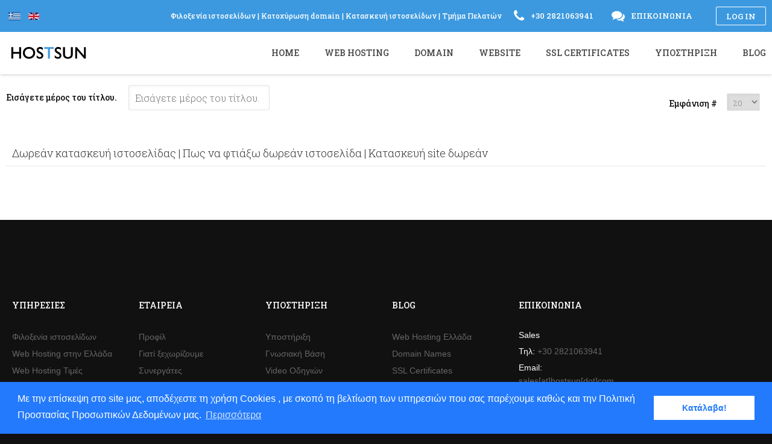

--- FILE ---
content_type: text/html; charset=utf-8
request_url: https://www.hostsun.com/component/tags/tag/kataskevi-website-dorean
body_size: 6572
content:
<!DOCTYPE html>
<html lang="el-gr" >
<head>
<meta name="viewport" content="width=device-width, initial-scale=1, maximum-scale=2.0">
<base href="https://www.hostsun.com/component/tags/tag/kataskevi-website-dorean" />
<meta http-equiv="content-type" content="text/html; charset=utf-8" />
<meta name="keywords" content="φιλοξενία ιστοσελίδων, φιλοξενία σελίδων, φιλοξενία σελίδας, κατοχύρωση ονόματος" />
<meta name="description" content="φιλοξενία ιστοσελίδων, φιλοξενία σελίδων, φιλοξενία σελίδας, κατοχύρωση ονόματος" />
<title>κατασκευή website δωρεάν</title>
<link href="/component/tags/tag/kataskevi-website-dorean?format=feed&amp;type=rss" rel="alternate" type="application/rss+xml" title="RSS 2.0" />
<link href="/component/tags/tag/kataskevi-website-dorean?format=feed&amp;type=atom" rel="alternate" type="application/atom+xml" title="Atom 1.0" />
<link href="https://www.hostsun.com/templates/hostsun/images/favicon.ico" rel="shortcut icon" type="image/vnd.microsoft.icon" />
<link href="/favicon.ico" rel="shortcut icon" type="image/vnd.microsoft.icon" />
<link href="https://www.hostsun.com/component/tags/tag/kataskevi-website-dorean" rel="canonical" />
<link rel="stylesheet" type="text/css" href="/media/plg_jchoptimize/assets/gz/0/3426009e6a70518b58d60c5f020a387c.css" />
<link href="//fonts.googleapis.com/css?family=Roboto Slab:300,400,500" rel="stylesheet" type="text/css" />
<link rel="stylesheet" type="text/css" href="/media/plg_jchoptimize/assets/gz/1/3426009e6a70518b58d60c5f020a387c.css" />
<style type="text/css">.childcontent .gkcol{width:220px}body,html,body button,body input,body select,body textarea,h1,h2,h3,h4,h5,h6,#gkLogo.text,#gkTopBar,button,.button,input.button,span.button,button.button,div.button,input[type="submit"],input[type="button"],.pagenav-prev a,.pagenav-next a,.readon,#gkMainbody .itemReadMore,#gkMainbody .readmore>a,#gkBreadcrumb li{font-family:'Roboto Slab',Arial,sans-serif}#gkBottom6 .box,#gkFooter,.gkDetails{font-family:Arial,Helvetica,sans-serif}.blank{font-family:Arial,Helvetica,sans-serif}.blank{font-family:Arial,Helvetica,sans-serif}@media screen and (max-width:772.5px){#k2Container .itemsContainer{width:100%!important}.cols-2 .column-1,.cols-2 .column-2,.cols-3 .column-1,.cols-3 .column-2,.cols-3 .column-3,.demo-typo-col2,.demo-typo-col3,.demo-typo-col4{width:100%}}#gkContentWrap{width:100%}.gkPage{max-width:1260px}#menu706>div,#menu706>div>.childcontent-inner{width:220px}#menu748>div,#menu748>div>.childcontent-inner{width:220px}#menu756>div,#menu756>div>.childcontent-inner{width:220px}#menu704>div,#menu704>div>.childcontent-inner{width:220px}#menu421>div,#menu421>div>.childcontent-inner{width:220px}</style>
<script type="application/json" class="joomla-script-options new">{"csrf.token":"c7dadd551385f76c40c8329b64eab4a9","system.paths":{"root":"","base":""}}</script>
<script type="application/javascript" src="/media/plg_jchoptimize/assets/gz/0/4e5a7c8eb501cd4d2361f62e428904a6.js"></script>
<script type="text/javascript">jQuery(function($){$('.hasTip').each(function(){var title=$(this).attr('title');if(title){var parts=title.split('::',2);var mtelement=document.id(this);mtelement.store('tip:title',parts[0]);mtelement.store('tip:text',parts[1]);}});var JTooltips=new Tips($('.hasTip').get(),{"maxTitleChars":50,"fixed":false});});jQuery(function($){SqueezeBox.initialize({});initSqueezeBox();$(document).on('subform-row-add',initSqueezeBox);function initSqueezeBox(event,container)
{SqueezeBox.assign($(container||document).find('a.modal').get(),{parse:'rel'});}});window.jModalClose=function(){SqueezeBox.close();};document.onreadystatechange=function(){if(document.readyState=='interactive'&&typeof tinyMCE!='undefined'&&tinyMCE)
{if(typeof window.jModalClose_no_tinyMCE==='undefined')
{window.jModalClose_no_tinyMCE=typeof(jModalClose)=='function'?jModalClose:false;jModalClose=function(){if(window.jModalClose_no_tinyMCE)window.jModalClose_no_tinyMCE.apply(this,arguments);tinyMCE.activeEditor.windowManager.close();};}
if(typeof window.SqueezeBoxClose_no_tinyMCE==='undefined')
{if(typeof(SqueezeBox)=='undefined')SqueezeBox={};window.SqueezeBoxClose_no_tinyMCE=typeof(SqueezeBox.close)=='function'?SqueezeBox.close:false;SqueezeBox.close=function(){if(window.SqueezeBoxClose_no_tinyMCE)window.SqueezeBoxClose_no_tinyMCE.apply(this,arguments);tinyMCE.activeEditor.windowManager.close();};}}};$GKMenu={height:true,width:true,duration:250};$GK_TMPL_URL="https://www.hostsun.com/templates/hostsun";$GK_URL="https://www.hostsun.com/";</script>
<meta property="og:title" content="" />
<meta property="og:type" content="website" />
<meta property="og:image" content="https://www.hostsun.com/" />
<meta property="og:site_name" content="" />
<meta property="og:description" content="" />
<link rel="apple-touch-icon" href="https://www.hostsun.com/templates/hostsun/images/touch-device.png">
<link rel="apple-touch-icon-precomposed" href="https://www.hostsun.com/templates/hostsun/images/touch-device.png">
<!-- Start: Google Structured Data -->
<script type="application/ld+json">{"@context":"https://schema.org","@type":"WebSite","url":"https://www.hostsun.com","potentialAction":{"@type":"SearchAction","target":"https://www.hostsun.com/index.php?option=com_search&searchphrase=all&searchword={search_term}","query-input":"required name=search_term"}}</script>
<script type="application/ld+json">{"@context":"https://schema.org","@type":"Organization","url":"https://www.hostsun.com","logo":"https://www.hostsun.com/images/logo_negative.png"}</script>
<script type="application/ld+json">{"@context":"https://schema.org","@type":"Organization","name":"Φιλοξενία ιστοσελίδων Web Hosting Ελλάδα φιλοξενία ιστοσελίδας φιλοξενία σελίδας domain name web hosting τιμές","url":"https://www.hostsun.com","sameAs":["https://www.facebook.com/Hostsun-Web-Services-379336375426629/","https://twitter.com/Hostsun","https://www.linkedin.com/in/hostsun"]}</script>
<script type="application/ld+json">{"@context":"https://schema.org","@type":"LocalBusiness","@id":"https://www.hostsun.com","name":"Φιλοξενία ιστοσελίδων Web Hosting Ελλάδα φιλοξενία ιστοσελίδας φιλοξενία σελίδας domain name web hosting τιμές","image":"https://www.hostsun.com/images/logo_negative.png","url":"https://www.hostsun.com","telephone":302821063941,"priceRange":"0 EUR - 7.9EUR","address":{"@type":"PostalAddress","streetAddress":"Kounoupidiana PoBox 11","addressLocality":"Chania","addressRegion":"GR","postalCode":73142,"addressCountry":"GR"},"geo":{"@type":"GeoCoordinates","latitude":35.51881428123056849699423764832317829132080078125,"longitude":24.06088270246982574462890625},"openingHoursSpecification":{"@type":"OpeningHoursSpecification","dayOfWeek":["Monday","Tuesday","Wednesday","Thursday","Friday","Saturday","Sunday"],"opens":"00:00","closes":"23:59"}}</script>
<script type="application/ld+json">{"@context":"https://schema.org","@type":"BreadcrumbList","itemListElement":[{"@type":"ListItem","position":1,"item":{"@id":"https://www.hostsun.com/","name":"Φιλοξενία ιστοσελίδων"}},{"@type":"ListItem","position":2,"item":{"@id":"https://www.hostsun.com/component/tags/tag/kataskevi-website-dorean","name":"κατασκευή website δωρεάν"}}]}</script>
<!-- End: Google Structured Data -->
<!-- Start: Google Structured Data -->
<script type="application/ld+json">{"@context":"https://schema.org","@type":"WebSite","url":"https://www.hostsun.com","potentialAction":{"@type":"SearchAction","target":"https://www.hostsun.com/index.php?option=com_search&searchphrase=all&searchword={search_term}","query-input":"required name=search_term"}}</script>
<script type="application/ld+json">{"@context":"https://schema.org","@type":"Organization","url":"https://www.hostsun.com","logo":"https://www.hostsun.com/images/logo_negative.png"}</script>
<script type="application/ld+json">{"@context":"https://schema.org","@type":"Organization","name":"Φιλοξενία ιστοσελίδων Web Hosting Ελλάδα φιλοξενία ιστοσελίδας φιλοξενία σελίδας domain name web hosting τιμές","url":"https://www.hostsun.com","sameAs":["https://www.facebook.com/Hostsun-Web-Services-379336375426629/","https://twitter.com/Hostsun","https://www.linkedin.com/in/hostsun"]}</script>
<script type="application/ld+json">{"@context":"https://schema.org","@type":"LocalBusiness","@id":"https://www.hostsun.com","name":"Φιλοξενία ιστοσελίδων Web Hosting Ελλάδα φιλοξενία ιστοσελίδας φιλοξενία σελίδας domain name web hosting τιμές","image":"https://www.hostsun.com/images/logo_negative.png","url":"https://www.hostsun.com","telephone":302821063941,"priceRange":"0 EUR - 7.9EUR","address":{"@type":"PostalAddress","streetAddress":"Kounoupidiana PoBox 11","addressLocality":"Chania","addressRegion":"GR","postalCode":73142,"addressCountry":"GR"},"geo":{"@type":"GeoCoordinates","latitude":35.51881428123056849699423764832317829132080078125,"longitude":24.06088270246982574462890625},"openingHoursSpecification":{"@type":"OpeningHoursSpecification","dayOfWeek":["Monday","Tuesday","Wednesday","Thursday","Friday","Saturday","Sunday"],"opens":"00:00","closes":"23:59"}}</script>
<script type="application/ld+json">{"@context":"https://schema.org","@type":"BreadcrumbList","itemListElement":[{"@type":"ListItem","position":1,"item":{"@id":"https://www.hostsun.com/","name":"Φιλοξενία ιστοσελίδων"}},{"@type":"ListItem","position":2,"item":{"@id":"https://www.hostsun.com/component/tags/tag/support","name":"support"}}]}</script>
<!-- End: Google Structured Data -->
<link rel="stylesheet" type="text/css" href="/media/plg_jchoptimize/assets/gz/2/3426009e6a70518b58d60c5f020a387c.css" />
<!--[if IE 9]>
<link rel="stylesheet" href="https://www.hostsun.com/templates/hostsun/css/ie/ie9.css" type="text/css" />
<![endif]-->
<!--[if IE 8]>
<link rel="stylesheet" href="https://www.hostsun.com/templates/hostsun/css/ie/ie8.css" type="text/css" />
<![endif]-->
<!--[if lte IE 7]>
<link rel="stylesheet" href="https://www.hostsun.com/templates/hostsun/css/ie/ie7.css" type="text/css" />
<![endif]-->
<!--[if lte IE 9]>
<script type="text/javascript" src="https://www.hostsun.com/templates/hostsun/js/ie.js"></script>
<![endif]-->
<!--[if (gte IE 6)&(lte IE 8)]>
<script type="text/javascript" src="https://www.hostsun.com/templates/hostsun/js/respond.js"></script>
<script type="text/javascript" src="https://www.hostsun.com/templates/hostsun/js/selectivizr.js"></script>
<script type="text/javascript" src="http://html5shim.googlecode.com/svn/trunk/html5.js"></script>
<![endif]-->
<!-- Start Alexa Certify Javascript -->
<script type="text/javascript">_atrk_opts={atrk_acct:"1PoDq1oxWg20Km",domain:"hostsun.com",dynamic:true};(function(){var as=document.createElement('script');as.type='text/javascript';as.async=true;as.src="https://certify-js.alexametrics.com/atrk.js";var s=document.getElementsByTagName('script')[0];s.parentNode.insertBefore(as,s);})();</script>
<noscript><img src="https://certify.alexametrics.com/atrk.gif?account=1PoDq1oxWg20Km" style="display:none" height="1" width="1" alt="" /></noscript>
<!-- End Alexa Certify Javascript -->
<!-- Cookies -->
<link rel="stylesheet" type="text/css" href="//cdnjs.cloudflare.com/ajax/libs/cookieconsent2/3.0.3/cookieconsent.min.css" />
<script src="//cdnjs.cloudflare.com/ajax/libs/cookieconsent2/3.0.3/cookieconsent.min.js"></script>
<script>window.addEventListener("load",function(){window.cookieconsent.initialise({"palette":{"popup":{"background":"#237afc"},"button":{"background":"#fff","text":"#237afc"}},"content":{"message":"Με την επίσκεψη στο site μας, αποδέχεστε τη χρήση Cookies , με σκοπό τη βελτίωση των υπηρεσιών που σας παρέχουμε καθώς και την Πολιτική Προστασίας Προσωπικών Δεδομένων μας.","dismiss":"Κατάλαβα!","link":"Περισσότερα","href":"https://www.hostsun.com/joomla-pages-iii/categories-list/site/terms-of-use"}})});</script>
<!-- End Cookies -->
</head>
<body data-tablet-width="1030" data-mobile-width="620" data-smoothscroll="1">
<script type="text/javascript">var _gaq=_gaq||[];_gaq.push(['_setAccount','UA-2292025-11']);_gaq.push(['_trackPageview']);(function(){var ga=document.createElement('script');ga.type='text/javascript';ga.async=true;ga.src=('https:'==document.location.protocol?'https://ssl':'http://www')+'.google-analytics.com/ga.js';var s=document.getElementsByTagName('script')[0];s.parentNode.insertBefore(ga,s);})();</script>
<div id="gkBg">
<div id="gkTopBar">
<div class="gkPage">
<a href="/joomla-pages-ii/user-login" id="gkLogin" title="Log in">Log in</a>
<div class="custom "  >
<span class="gk-info"><i class="icon-phone"></i> +30 2821063941</span>
<span class="gk-info"><i class="icon-comments"></i> <a href="https://hostsun.com/support/contact" title="Επικοινωνία">Επικοινωνία</a></span>
</div>
<div class="custom "  >
<span class="gk-info1"><a href="/web-hosting/filoksenia-istoselidon-stin-ellada" title="Φιλοξενία ιστοσελίδων">Φιλοξενία ιστοσελίδων</a> | <a href="/domain-names-gr/domain-name-registration" title="Κατοχύρωση domain">Κατοχύρωση domain</a> | <a href="/website/web-design-greece-crete-chania" title="Κατασκευή ιστοσελίδων">Κατασκευή ιστοσελίδων</a> | <a href="/hosting/billing/whmcs/clientarea.php" title="Τμήμα Πελατών">Τμήμα Πελατών</a></span>
</div>
<div class="mod-languages">
<ul class="lang-inline" dir="ltr">
<li class="lang-active">
<a href="https://www.hostsun.com/component/tags/tag/support" title="El Gr">
<img src="/media/mod_languages/images/el_gr.gif" alt="Greek (GR)" title="Greek (GR)" width="18" height="12" />	</a>
</li>
<li>
<a href="/en/" title="En">
<img src="/media/mod_languages/images/en.gif" alt="English (UK)" title="English (UK)" width="18" height="12" />	</a>
</li>
</ul>
</div>
</div>
</div>
<header id="gkHeader">
<div>
<div class="gkPage" id="gkHeaderNav">
<a href="https://www.hostsun.com/" id="gkLogo" class="cssLogo" title="Hostsun">Hostsun</a>
<div id="gkMobileMenu" class="gkPage">
<i id="mobile-menu-toggler" class="icon-reorder"></i>
</div>
<div id="gkMainMenu" class="gkPage">
<nav id="gkExtraMenu" class="gkMenu">
<ul class="gkmenu level0"><li  class="first"><a href="https://www.hostsun.com/"  class=" first" id="menu640"   title="Home">Home</a></li><li  class="haschild"><a href="/web-hosting"  class=" haschild" id="menu706"   title="Web Hosting">Web Hosting</a><div class="childcontent">
<div class="childcontent-inner">
<div class="gkcol gkcol1  first"><ul class="gkmenu level1"><li  class="first"><a href="/web-hosting/filoksenia-istoselidon-stin-ellada"  class=" first" id="menu755"   title="Φιλοξενία ιστοσελίδας">Φιλοξενία ιστοσελίδας</a></li><li ><a href="/web-hosting/wordpress-hosting-greece"  id="menu796"   title="WordPress Hosting">WordPress Hosting</a></li><li ><a href="/web-hosting/web-hosting-reseller"  id="menu753"   title="Web Hosting Reseller">Web Hosting Reseller</a></li><li ><a href="/web-hosting/dedicated-servers-stin-ellada"  id="menu754"   title="Dedicated Servers">Dedicated Servers</a></li><li ><a href="/web-hosting/web-hosting-times"  id="menu855"   title="Web Hosting Τιμές">Web Hosting Τιμές</a></li><li ><a href="/web-hosting/dorean-web-hosting"  id="menu856"   title="Δωρεάν web hosting">Δωρεάν web hosting</a></li><li  class="last"><a href="/web-hosting/oikonomiki-filoxenia-istoselidon"  class=" last" id="menu958"   title="Οικονομική φιλοξενία ιστοσελίδων">Οικονομική φιλοξενία ιστοσελίδων</a></li></ul></div>
</div>
</div></li><li  class="haschild"><a href="/domain-names-gr"  class=" haschild" id="menu748"   title="Domain">Domain</a><div class="childcontent">
<div class="childcontent-inner">
<div class="gkcol gkcol1  first"><ul class="gkmenu level1"><li  class="first"><a href="/domain-names-gr/domain-name-registration"  class=" first" id="menu751"   title="Κατοχύρωση Domain">Κατοχύρωση Domain</a></li><li ><a href="/domain-names-gr/new-gtlds"  id="menu752"   title="Νέες καταλήξεις">Νέες καταλήξεις</a></li><li ><a href="/domain-names-gr/metafora-domain"  id="menu750"   title="Μεταφορά Domain">Μεταφορά Domain</a></li><li  class="last"><a href="/domain-names-gr/times-domain-name"  class=" last" id="menu749"   title="Τιμές Domain Name">Τιμές Domain Name</a></li></ul></div>
</div>
</div></li><li  class="haschild"><a href="/website"  class=" haschild" id="menu756"   title="Website">Website</a><div class="childcontent">
<div class="childcontent-inner">
<div class="gkcol gkcol1  first"><ul class="gkmenu level1"><li  class="first"><a href="/website/web-design-greece-crete-chania"  class=" first" id="menu801"   title="Κατασκευή ιστοσελίδων">Κατασκευή ιστοσελίδων</a></li><li ><a href="/website/kataskevi-e-shop"  id="menu997"   title="Κατασκευή e-shop">Κατασκευή e-shop</a></li><li  class="last"><a href="/website/digital-marketing"  class=" last" id="menu998"   title="Digital Marketing">Digital Marketing</a></li></ul></div>
</div>
</div></li><li ><a href="/ssl-certificates"  id="menu757"   title="SSL Certificates">SSL Certificates</a></li><li  class="haschild"><a href="/support"  class=" haschild" id="menu704"   title="Υποστήριξη">Υποστήριξη</a><div class="childcontent">
<div class="childcontent-inner">
<div class="gkcol gkcol1  first"><ul class="gkmenu level1"><li  class="first"><a href="http://hostsun.com/hosting/billing/whmcs/knowledgebase.php"  class=" first" id="menu759"   title="Γνωσιακή Βάση">Γνωσιακή Βάση</a></li><li ><a href="/support/hosting-support-video"  id="menu758"   title="Video Οδηγιών">Video Οδηγιών</a></li><li ><a href="https://hostsun.com/hosting/billing/whmcs/supporttickets.php"  id="menu760"   title="Αίτημα Βοήθειας">Αίτημα Βοήθειας</a></li><li ><a href="/support/hosting-questions-answers"  id="menu703"   title="Συχνές ερωτήσεις">Συχνές ερωτήσεις</a></li><li  class="last"><a href="/support/contact"  class=" last" id="menu426"   title="Επικοινωνία">Επικοινωνία</a></li></ul></div>
</div>
</div></li><li  class="last haschild"><a href="/blog"  class=" last haschild" id="menu421"   title="Blog">Blog</a><div class="childcontent">
<div class="childcontent-inner">
<div class="gkcol gkcol1  first"><ul class="gkmenu level1"><li  class="first"><a href="/blog/web-hosting-greece-blog"  class=" first" id="menu782"   title="Φιλοξενία ιστοσελίδων">Φιλοξενία ιστοσελίδων</a></li><li ><a href="/blog/domain-names-greece"  id="menu784"   title="Domain names">Domain names</a></li><li ><a href="/blog/ssl-certificates-greece-info"  id="menu785"   title="Πιστοποιητικά SSL">Πιστοποιητικά SSL</a></li><li ><a href="/blog/dedicated-servers-greece"  id="menu786"   title="Dedicated Servers">Dedicated Servers</a></li><li ><a href="/blog/web-developemnt-security-blog"  id="menu787"   title="Ασφάλεια">Ασφάλεια</a></li><li ><a href="/blog/search-engine-optimization"  id="menu788"   title="Search Engine Optimization">Search Engine Optimization</a></li><li ><a href="/blog/search-engine-tips"  id="menu789"   title="Μηχανές αναζήτησης">Μηχανές αναζήτησης</a></li><li  class="last"><a href="/blog/katasekevi-istoselidon"  class=" last" id="menu930"   title="Κατασκευή ιστοσελίδων">Κατασκευή ιστοσελίδων</a></li></ul></div>
</div>
</div></li></ul>
</nav> </div>
</div>
</div>
</header>
<div id="gkPageContent">
<div class="gkPage">
<section id="gkContent">
<div id="gkContentWrap" class="gkSidebarLeft">
<section id="gkMainbody">
<div class="tag-category">
<form action="https://www.hostsun.com/component/tags/tag/kataskevi-website-dorean" method="post" name="adminForm" id="adminForm" class="form-inline">
<fieldset class="filters btn-toolbar">
<div class="btn-group">
<label class="filter-search-lbl element-invisible" for="filter-search">
					Εισάγετε μέρος του τίτλου.&#160;				</label>
<input type="text" name="filter-search" id="filter-search" value="" class="inputbox" onchange="document.adminForm.submit();" title="Εισάγετε όλο ή μέρος του τίτλου προς αναζήτηση." placeholder="Εισάγετε μέρος του τίτλου." />
</div>
<div class="btn-group pull-right">
<label for="limit" class="element-invisible">
					Εμφάνιση #				</label>
<select id="limit" name="limit" class="inputbox input-mini" size="1" onchange="this.form.submit()">
<option value="5">5</option>
<option value="10">10</option>
<option value="15">15</option>
<option value="20" selected="selected">20</option>
<option value="25">25</option>
<option value="30">30</option>
<option value="50">50</option>
<option value="100">100</option>
<option value="0">Ό&lambda;&alpha;</option>
</select>
</div>
<input type="hidden" name="filter_order" value="" />
<input type="hidden" name="filter_order_Dir" value="" />
<input type="hidden" name="limitstart" value="" />
<input type="hidden" name="task" value="" />
<div class="clearfix"></div>
</fieldset>
<article>
<header>
<h2>
<a href="/blog/web-hosting-greece-blog/dorean-site-efarmoges-website" title="Δωρεάν κατασκευή ιστοσελίδας | Πως να φτιάξω δωρεάν ιστοσελίδα | Κατασκευή site δωρεάν">
						Δωρεάν κατασκευή ιστοσελίδας | Πως να φτιάξω δωρεάν ιστοσελίδα | Κατασκευή site δωρεάν					</a>
</h2>
</header>
</article>
<div class="pagination">
<p class="counter">
</p>
</div>
</br>
</form>
</div>
</section>
</div>
</section>
</div>
</div>
</div>
<section id="gkBottom6">
<div class="gkCols6 gkNoMargin gkPage">
<div class="box double gkmod-2"><div class="content">
<div class="custom double"  >
<div class="gkColumns" data-cols="4">
<div>
<h3>Υπηρεσίες</h3>
<ul>
<li><a href="https://www.hostsun.com/web-hosting/filoksenia-istoselidon-stin-ellada" title="Φιλοξενία ιστοσελίδων">Φιλοξενία ιστοσελίδων</a></li>
<li><a href="https://www.hostsun.com/web-hosting" title="Web Hosting στην Ελλάδα">Web Hosting στην Ελλάδα</a></li>
<li><a href="https://www.hostsun.com/web-hosting/web-hosting-times" title="Web Hosting Τιμές">Web Hosting Τιμές</a></li>
<li><a href="https://www.hostsun.com/web-hosting/dorean-web-hosting" title="Δωρεάν Web Hosting">Δωρεάν Web Hosting</a></li>
<li><a href="https://hostsun.com/domain-names-gr/domain-name-registration" title="Κατοχύρωση Domain">Κατοχύρωση Domain</a></li>
<li><a href="https://www.hostsun.com/domain-names-gr/times-domain-name" title="Τιμές Domain Name">Τιμές Domain Name</a></li>
<li><a href="https://www.hostsun.com/website/web-design-greece-crete-chania" title="Κατασκευή ιστοσελίδων">Κατασκευή ιστοσελίδων</a></li>
<li><a href="https://www.hostsun.com/website" title="Κατασκευή ιστοσελίδας δωρεάν">Κατασκευή ιστοσελίδας δωρεάν</a></li>
<li><a href="https://hostsun.com/ssl-certificates" title="Πιστοποιητικά SSL">Πιστοποιητικά SSL</a></li>
<li><a href="https://hostsun.com/web-hosting/web-hosting-reseller" title="Μεταπώληση web hosting">Μεταπώληση web hosting</a></li>
</ul>
</div>
<div>
<h3>Εταιρεία</h3>
<ul>
<li><a href="https://www.hostsun.com/joomla-pages-iii/categories-list/site/etairiko-profil" title="Προφίλ">Προφίλ</a></li>
<li><a href="https://www.hostsun.com/joomla-pages-iii/categories-list/site/giati-mas-protimoyn" title="Γιατί ξεχωρίζουμε">Γιατί ξεχωρίζουμε</a></li>
<li><a href="https://www.hostsun.com/joomla-pages-iii/categories-list/site/synergates" title="Συνεργάτες">Συνεργάτες</a></li>
<li><a href="https://www.hostsun.com/joomla-pages-iii/categories-list/site/terms-of-use" title="Όροι Χρήσης">Όροι Χρήσης</a></li>
</ul>
</div>
<div>
<h3>Υποστήριξη</h3>
<ul>
<li><a href="https://hostsun.com/support" title="Υποστήριξη">Υποστήριξη</a></li>
<li><a href="http://hostsun.com/hosting/billing/whmcs/knowledgebase.php" title="Γνωσιακή Βάση">Γνωσιακή Βάση</a></li>
<li><a href="https://hostsun.com/support/hosting-support-video" title="Video Οδηγιών">Video Οδηγιών</a></li>
<li><a href="https://hostsun.com/hosting/billing/whmcs/supporttickets.php" title="Αίτημα Βοήθειας">Αίτημα Βοήθειας</a></li>
<li><a href="https://hostsun.com/support/hosting-questions-answers" title="Συχνές Ερωτήσεις">Συχνές Ερωτήσεις</a></li>
<li><a href="https://hostsun.com/support/contact" title="Επικοινωνία">Επικοινωνία</a></li>
</ul>
</div>
<div>
<h3>Blog</h3>
<ul>
<li><a href="https://www.hostsun.com/blog/web-hosting-greece-blog" title="Web Hosting Ελλάδα">Web Hosting Ελλάδα</a></li>
<li><a href="https://www.hostsun.com/blog/domain-names-greece" title="Domain Names">Domain Names</a></li>
<li><a href="https://www.hostsun.com/blog/ssl-certificates-greece-info" title="SSL Certificates">SSL Certificates</a></li>
<li><a href="https://www.hostsun.com/blog/web-developemnt-security-blog" title="Ασφάλεια">Ασφάλεια</a></li>
<li><a href="https://www.hostsun.com/blog/search-engine-optimization" title="Search Engine Optimization">Search Engine Optimization</a></li>
<li><a href="https://www.hostsun.com/blog/search-engine-tips" title="Μηχανές Αναζήτησης">Μηχανές Αναζήτησης</a></li>
</ul>
</div>
</div>
</div>
</div></div><div class="box  gkmod-2"><h3 class="header">Επικοινωνία</h3><div class="content">
<div class="custom "  >
<strong>Sales</strong>
<div class="gkColumns" data-cols="2">
<div>
<p><strong>Τηλ:</strong> +30 2821063941</p>
<p><strong>Email:</strong> sales[at]hostsun[dot]com</p>
<a href="https://www.facebook.com/Hostsunnew/" title="Hostsunnew"><i class="fa fa-facebook-square fa-3x" aria-hidden="true"></i></a>
<a href="https://twitter.com/Hostsun" title="Hostsun"><i class="fa fa-twitter-square fa-3x" aria-hidden="true"></i></a>
<a href="https://linkedin.com/in/hostsun" title="Hostsun"><i class="fa fa-linkedin-square fa-3x" aria-hidden="true"></i></a>
</div>
</div>
</div>
</div></div>
</div>
</section>
<footer id="gkFooter">
<div class="gkPage">
<p id="gkCopyrights">
<a href="https://www.hostsun.com" title="φιλοξενία ιστοσελίδων" rel="nofollow">Φιλοξενία ιστοσελίδων </a>© 1998 - 2018 Hostsun          </p>
</div>
</footer>
<!-- +1 button -->
<!-- twitter -->
<!-- Pinterest script -->
<div id="gkPopupLogin">
<div class="gkPopupWrap">
<div id="loginForm">
<h3>Log in <small> or <a href="https://www.hostsun.com/hosting/billing/whmcs/register.php" title="Sign up">Sign up</a></small></h3>
<div class="clear overflow">
<div class="custom "  >
<div id="loginForm">
<div class="clear overflow">
<form method="post" action="https://hostsun.com/hosting/billing/whmcs/dologin.php" id="login-form">
<fieldset class="userdata">
<p id="form-login-username">
<label for="modlgn-username">Το Email σας</label>
<input id="modlgn-username" name="username" class="inputbox" size="24" input type="text">
</p>
<p id="form-login-password">
<label for="modlgn-passwd">Password</label>
<input id="modlgn-passwd" name="password" class="inputbox" size="24" input type="password">
</p>
<input type="submit" value="Login" />
</fieldset>
<ul>
<li>
</li>
<li> <a href="/hosting/billing/whmcs/pwreset.php" title="Υπενθύμιση κωδικού?"> Υπενθύμιση κωδικού?</a> </li>
<li> </li>
</ul>
<div class="posttext"> </div>
</form>
</div>
</div>
</div>
</div>
</div>
</div>
</div>
<div id="gkPopupOverlay"></div>
<script>jQuery(document).ready(function(){jQuery("body").fitVids();});</script>
<!-- Google Analytics -->
<script>(function(i,s,o,g,r,a,m){i['GoogleAnalyticsObject']=r;i[r]=i[r]||function(){(i[r].q=i[r].q||[]).push(arguments)},i[r].l=1*new Date();a=s.createElement(o),m=s.getElementsByTagName(o)[0];a.async=1;a.src=g;m.parentNode.insertBefore(a,m)})(window,document,'script','//www.google-analytics.com/analytics.js','ga');ga('create','UA-2292025-11','auto');ga('send','pageview');</script>
<!-- End Google Analytics --></body>
</html>

--- FILE ---
content_type: text/css;charset=UTF-8
request_url: https://www.hostsun.com/media/plg_jchoptimize/assets/gz/0/3426009e6a70518b58d60c5f020a387c.css
body_size: 34076
content:
@charset "utf-8";#sbox-overlay{position:fixed;background-color:#000;left:0px;top:0px}#sbox-window{position:absolute;background-color:#fff;text-align:left;overflow:visible;padding:10px;-moz-border-radius:3px;-webkit-border-radius:3px;border-radius:3px}#sbox-window[aria-hidden=true],#sbox-overlay[aria-hidden=true]{display:none}#sbox-btn-close{position:absolute;width:30px;height:30px;right:-15px;top:-15px;background:url(/media/system/images/modal/closebox.png) no-repeat center;border:none}.sbox-loading #sbox-content{background-image:url(/media/system/images/modal/spinner.gif);background-repeat:no-repeat;background-position:center}#sbox-content{clear:both;overflow:auto;background-color:#fff;height:100%;width:100%}.sbox-content-image#sbox-content{overflow:visible}#sbox-image{display:block}.sbox-content-image img{display:block;width:100%;height:100%}.sbox-content-iframe#sbox-content{overflow:visible}.body-overlayed{overflow:hidden}.body-overlayed embed,.body-overlayed object,.body-overlayed select{visibility:hidden}#sbox-window embed,#sbox-window object,#sbox-window select{visibility:visible}#sbox-window.shadow{-webkit-box-shadow:0 0 10px rgba(0,0,0,0.7);-moz-box-shadow:0 0 10px rgba(0,0,0,0.7);box-shadow:0 0 10px rgba(0,0,0,0.7)}.sbox-bg{position:absolute;width:33px;height:40px}.sbox-bg-n{left:0;top:-40px;width:100%;background:url(/media/system/images/modal/bg_n.png) repeat-x}.sbox-bg-ne{right:-33px;top:-40px;background:url(/media/system/images/modal/bg_ne.png) no-repeat}.sbox-bg-e{right:-33px;top:0;height:100%;background:url(/media/system/images/modal/bg_e.png) repeat-y}.sbox-bg-se{right:-33px;bottom:-40px;background:url(/media/system/images/modal/bg_se.png) no-repeat}.sbox-bg-s{left:0;bottom:-40px;width:100%;background:url(/media/system/images/modal/bg_s.png) repeat-x}.sbox-bg-sw{left:-33px;bottom:-40px;background:url(/media/system/images/modal/bg_sw.png) no-repeat}.sbox-bg-w{left:-33px;top:0;height:100%;background:url(/media/system/images/modal/bg_w.png) repeat-y}.sbox-bg-nw{left:-33px;top:-40px;background:url(/media/system/images/modal/bg_nw.png) no-repeat}@media (max-width:979px){#sbox-btn-close{right:-10px;top:-10px}}@media (max-device-width:979px){#sbox-content{-webkit-overflow-scrolling:touch}#sbox-content.sbox-content-iframe{overflow:scroll;-webkit-overflow-scrolling:touch}}
#k2Container{overflow:hidden}.k2FeedIcon a,a.k2FeedIcon{display:block;color:#272727;float:left;font-size:13px;height:21px;line-height:21px;margin:100px 0 32px 0}.k2FeedIcon a:before,a.k2FeedIcon:before{color:#3c99df;content:"\f09e";font-family:FontAwesome;margin:0 12px 0 0}.k2FeedIcon a:hover,a:hover.k2FeedIcon{color:#222}.k2FeedIcon{float:none!important}.activeCategory a{color:#3c99df}.itemComments{min-height:54px}.itemComments .icon-comments{-moz-box-sizing:border-box;background:#3c99df;color:#fff;font-size:26px;height:44px;left:0;padding:7px 0 0;position:absolute;text-align:center;top:32px;width:44px}article header ul+ul{border:1px solid #e1e1e1;border-left:none;border-right:none}article header ul+ul li{line-height:28px}h1>sup,h2>sup{background:#3c99df;color:#fff;font-size:10px;font-weight:500;letter-spacing:normal;line-height:20px;padding:2px 6px;text-transform:uppercase}ul li.itemResizer a{display:inline-block;width:15px;height:15px;background:url(/templates/hostsun/images/k2/fonts.png) no-repeat 100% 2px;text-indent:-9999em}ul li.itemResizer span{padding:0 6px 0 0}ul li.itemResizer #fontIncrease{background-position:0 2px}.smallerFontSize{font-size:90% !important}.largerFontSize{font-size:115% !important}.itemImageBlock{margin:0 0 52px;overflow:hidden;position:relative}.itemImage{display:block;line-height:0;overflow:hidden}.itemImageBlock img{-webkit-box-sizing:border-box;-moz-box-sizing:border-box;-ms-box-sizing:border-box;-o-box-sizing:border-box;box-sizing:border-box;display:block;height:auto;max-width:100%;padding:0;-webkit-transition:all .14s linear;-moz-transition:all .14s linear;-ms-transition:all .14s linear;-o-transition:all .14s linear;transition:all .14s linear;width:100%!important}.itemImageBlock img:hover{-webkit-transform:scale(1.2);-moz-transform:scale(1.2);-ms-transform:scale(1.2);-o-transform:scale(1.2);transform:scale(1.2);opacity:0.85}.itemImageCaption,.itemImageCredits{color:#999;display:block;float:right;font-size:11px;padding:12px 0 0 16px}.itemImageBlock>a{display:block;width:100%}.itemExtraFields ul li span.itemExtraFieldsValue,.itemLinks .itemCategory a,.itemLinks .itemTagsBlock ul{display:block;margin:0 0 0 15%}.itemBottom .itemRatingBlock span,.itemBottom .itemRatingBlock .itemRatingList,.itemBottom .itemRatingBlock .itemRatingForm ul.itemRatingList li,.itemLinks .itemCategory span,.itemLinks .itemAttachmentsBlock>span,.itemExtraFields ul li span.itemExtraFieldsLabel,.itemLinks .itemTagsBlock span,.itemLinks .itemTagsBlock ul li,.latestView .itemsContainer{float:left}.latestView{margin:0 -10px}.itemBottom{clear:both;margin:0 0 6px}.itemLinks{clear:both;color:#999;font-size:13px;margin:32px 0}.itemLinks>div{margin:0 0 8px}.itemsCategory>h2{border-bottom:1px solid #eee;margin:0 0 48px;padding:0 0 24px}.itemsCategory>p{margin:-24px 0 52px}.itemLinks .itemTagsBlock,.itemLinks .itemSocialSharing{clear:both;overflow:hidden}.itemSocialSharing{border-top:1px solid #e5e5e5;padding:24px 0;margin-top:24px !important}.itemExtraFields{margin:8px 0 24px;font-size:12px}.itemExtraFields h3{padding:0 0 8px;font-size:18px}small.itemDateModified{color:#999;display:block;text-align:right;font-style:italic}.itemRatingBlock{overflow:hidden}.itemRatingBlock span{float:left}.itemRatingForm{display:block;vertical-align:middle;line-height:25px;margin-left:15%}.itemRatingLog{margin:-2px 0 0;padding:0 0 0 4px;float:left;line-height:25px;font-size:11px;color:#999}span#formLog{display:block;float:none;clear:both;color:#444;background:#FFD;font-size:14px;font-weight:400;line-height:32px;text-align:center;margin:10px 0;position:relative;top:10px}.itemRatingForm .formLogLoading{height:25px;padding:0 0 0 20px}.itemRatingList,.itemRatingList a:hover,.itemRatingList .itemCurrentRating{background:url(/templates/hostsun/images/k2/star.png) left -1000px repeat-x}.itemRatingList{position:relative;float:left;width:125px;height:25px;overflow:hidden;list-style:none;margin:0 6px !important;padding:0;background-position:left top}.itemRatingList li{display:inline;background:none;padding:0;border:none !important}.itemRatingList a,.itemRatingList .itemCurrentRating{position:absolute;top:0;left:0;text-indent:-1000px;height:25px;line-height:25px;outline:none;overflow:hidden;border:none;cursor:pointer}.itemRatingList a:hover{background-position:left center}.itemRatingList a.one-star{width:20%;z-index:6}.itemRatingList a.two-stars{width:40%;z-index:5}.itemRatingList a.three-stars{width:60%;z-index:4}.itemRatingList a.four-stars{width:80%;z-index:3}.itemRatingList a.five-stars{width:100%;z-index:2}.itemRatingList .itemCurrentRating{z-index:1;background-position:0 bottom;margin:0;padding:0}.itemExtraFields ul li{list-style:none;padding:5px 0;border-top:1px solid #eee}.itemLinks ul li{list-style:none;margin-right:6px}.itemAttachmentsBlock{margin:0 0 48px;min-height:38px;padding:10px}.itemLinks .itemAttachmentsBlock ul li a{color:#fff !important;font-weight:400;margin-left:12px}.itemLinks .itemAttachmentsBlock ul li a span{font-weight:normal;font-size:11px}.itemLinks .itemSocialSharing>div{float:left;margin-right:15px}.itemAuthorBlock{-webkit-box-sizing:border-box;-moz-box-sizing:border-box;-ms-box-sizing:border-box;-o-box-sizing:border-box;box-sizing:border-box;clear:both;float:left}.itemAuthorBlock>.gkAvatar{float:left;max-width:80px}.itemAuthorBlock>.gkAvatar>img{margin:inherit!important}.itemAuthorBlock .itemAuthorDetails{font-size:14px;margin:0 24px 0 130px;line-height:1.7}.itemAuthorBlock .itemAuthorDetails p{margin:0.8em 0 0.4em}.itemAuthorUrl,.itemAuthorEmail{font-size:12px}.itemAuthorData{background:#f5f5f5;margin:0 0 52px;overflow:hidden;padding:24px}.itemAuthorData h3{color:#333;font-size:14px;font-weight:500;text-transform:uppercase}.itemAuthorData .itemAuthorContent{margin:0}.itemAuthorContent{margin:0 0 32px 0;overflow:hidden}.itemAuthorContent ul li{line-height:1.6;padding:5px 0 0 24px}.itemNavigation{clear:both;padding:0;font-size:12px;color:#7D7B7A}.itemAuthorContent ul li a:hover{color:#2f3336}.itemComments h3,.itemAuthorContent h3{color:#444;line-height:32px;margin:0;padding:32px 0 24px;text-transform:uppercase}.itemAuthorContent h3{padding-bottom:0}.itemCommentsForm label{display:block;clear:both;padding:12px 0 10px}.itemCommentsForm textarea,.itemCommentsForm .inputbox{float:left}.itemCommentsForm textarea.inputbox{height:200px}.itemCommentsForm .inputbox{width:100%}.itemCommentsForm #submitCommentButton{clear:both;margin:20px 0 0}.itemCommentsForm .itemCommentsFormNotes{color:#999;font-size:13px;margin:-16px 0 24px}#itemCommentsAnchor{clear:both;padding:0}.itemComments p{margin:1em 0}.itemComments .itemCommentsList{padding:0 0 24px}.itemComments .itemCommentsList li{border-top:1px solid #e5e5e5;padding:24px 0 0;padding:24px 12px 12px 12px}.itemComments .itemCommentsList li>div{padding:10px}.itemComments .itemCommentsList li>img,.k2LatestCommentsBlock img,.itemAuthorBlock>.gkAvatar>img{float:left;margin:18px 0 0}.itemComments .itemCommentsList li>div{margin:0 0 0 92px}.itemComments .itemCommentsList li span{color:#999;font-size:15px;font-weight:300;margin:0 12px 0 0}.itemComments .itemCommentsList li span:first-child{color:#111;font-weight:500}a.commentLink{float:right}.itemBackToTop{float:right}.itemList ul.itemTags{clear:both;font-size:13px;font-style:italic;padding:12px 0 0 0}.itemTags{padding-left:4px !important}.itemList ul.itemTags li{float:left;margin-right:6px}ul.sigProClassic li.sigProThumb,.itemBody .itemTags li{padding-left:0px!important;padding-right:10px}.itemRatingList li:before,.itemTags li:before,.sigProThumb:before,.sigProClear:before{display:none}.sigProLinkWrapper a{overflow:hidden}.itemRatingList a:hover{top:-5px;left:3px;width:25px}.itemRatingList a,.itemRatingList .itemCurrentRating{top:1px}.clr{clear:both}.itemListSubCategories{overflow:hidden}.userView article,.genericView article,.itemList article{clear:both;margin-bottom:52px !important}.subCategoryContainer{float:left;margin-bottom:32px}.subCategoryContainer .subCategory{margin:0 32px 24px 0}.itemContainer{float:left}.itemList article{border-top:1px solid #E5E5E5;padding-top:48px}.itemsContainer:first-child .itemList article,.itemsContainer .itemsContainerWrap .itemList article,#itemListLeading .itemContainer:first-child article.itemView,.genericView .itemList article:first-child{border:none;margin-top:0 !important;padding:0}.genericView>header>h1{border-bottom:1px solid #e5e5e5;font-size:20px;padding-bottom:20px}#itemListLinks{clear:both}#itemListLinks ul{margin:12px 0 0 0}#itemListLinks li{padding-left:24px;font-size:13px}#itemListLinks a{color:#737373}#itemListLinks a:hover{color:#2f3336}.k2LatestCommentsBlock .k2FeedIcon{margin-top:16px}.k2LatestCommentsBlock ul li,.k2TopCommentersBlock ul li{padding:12px 0 !important;list-style:none !important;line-height:1.5 !important}.k2Avatar{display:block !important;float:left;margin:0 24px 0 0}.lcAvatar{margin:0 12px 0 0}.lcAvatar img{margin:0}.lcUsername{font-weight:500;font-size:12px}.k2LatestCommentsBlock div{margin-left:72px}.k2LatestCommentsBlock div p{margin:0.3em 0}.k2AuthorsListBlock ul li{border:none;border-bottom:1px solid #eee;padding:12px 0}.k2AuthorsListBlock ul li a.abAuthorLatestItem{display:block;clear:both;margin:12px 0 0;padding:0 0 0 12px;font-size:11px;line-height:14px}.k2AuthorsListBlock ul li a.abAuthorLatestItem span{display:block;font-size:10px;color:#777}#gkRight .k2Avatar,#gkLeft .k2Avatar{border-color:#fff}.tcUsername{font-size:18px;color:#333}.tcLatestComment{display:block;margin:6px 0;font-size:13px;color:#737373}.tcLatestCommentDate{display:block;font-size:11px;color:#999}div .k2ItemsBlock ul{margin-right:-20px}div .k2ItemsBlock ul li{margin:0 0 12px;background:none !important;padding:12px 20px 12px 0 !important;list-style:none !important}a.moduleItemTitle{color:#2f3336;display:block;font-size:18px;font-weight:400;line-height:22px}.moduleItemAuthor{overflow:hidden;margin:0 0 16px;font-size:11px;border-bottom:1px solid #e1e1e1}.moduleItemAuthor a{color:#2f3336;display:block;font:bold 12px Verdana,Geneva,sans-serif;padding:0 0 12px}.moduleItemAuthor p{clear:both}.moduleItemIntrotext{display:block;padding:12px 0 0;line-height:1.6}.moduleItemIntrotext a.moduleItemImage img{float:left;overflow:hidden;margin:4px 0}.moduleItemDateCreated,.moduleItemCategory{font:normal 10px Verdana,Geneva,sans-serif;color:#999}.moduleItemExtraFields ul li span.moduleItemExtraFieldsLabel{display:block;float:left;font-weight:500;margin:0 4px 0 0;width:30%}.moduleItemTags,.moduleAttachments{overflow:hidden;border-top:1px solid #e1e1e1;margin:12px 0 0;padding:12px 0 0}.moduleItemTags strong{font-size:12px;color:#2f3336}.moduleItemTags a{float:right}a.moduleItemComments{font-size:12px}a:hover.moduleItemComments{background-position:0 100%;color:#fff}.k2ItemsBlock ul li span.moduleItemHits{font-size:90%}.moduleItemImage{display:block;margin-bottom:10px;overflow:hidden;width:100%}.moduleItemReadMore{display:block;clear:both}.k2LoginBlock fieldset.input{margin:0;padding:0 0 8px 0}.k2LoginBlock fieldset.input p{margin:0;padding:0 0 4px 0}.k2LoginBlock fieldset.input p label,.k2LoginBlock fieldset.input p input{display:block}.k2LoginBlock fieldset.input p#form-login-remember label,.k2LoginBlock fieldset.input p#form-login-remember input{display:inline}.k2UserBlock p.ubGreeting{border-bottom:1px dotted #eee}.k2UserBlock .k2UserBlockDetails span.ubName{display:block;font-weight:500;font-size:14px}.k2BreadcrumbsBlock span.bcTitle{padding:0 4px 0 0;color:#999}.k2BreadcrumbsBlock span.bcSeparator{padding:0 4px;font-size:14px}.k2CalendarBlock{margin-bottom:8px}.k2CalendarLoader{background:#fff}.k2CalendarBlock table.calendar{width:100%;margin:0 auto;background:#fff;border-collapse:collapse;border-left:1px solid #eee}.k2CalendarBlock table.calendar tr td{text-align:center;vertical-align:middle;padding:3px;border:1px solid #eee;background:#fff}.k2CalendarBlock table.calendar tr td.calendarNavMonthPrev,.k2CalendarBlock table.calendar tr td.calendarNavMonthNext{background:#fff;text-align:center;font-size:15px !important}.k2CalendarBlock table.calendar tr td.calendarDayName{background:#f5f5f5;font-size:11px;width:14.2%;color:#333;font-weight:500}.k2CalendarBlock table.calendar tr td.calendarDateEmpty{background:#fbfbfb}.k2CalendarBlock table.calendar tr td.calendarDate{font-size:11px}.k2CalendarBlock table.calendar tr td.calendarDateLinked{padding:0}.k2CalendarBlock table.calendar tr td.calendarDateLinked a{display:block;padding:2px}.k2CalendarBlock table.calendar tr td.calendarDateLinked a:hover{display:block;background:#3c99df;color:#fff !important;padding:2px}.k2CalendarBlock table.calendar tr td.calendarToday{background:#3c99df;color:#fff}.k2CalendarBlock table.calendar tr td.calendarTodayLinked{background:#f5f5f5;padding:0}table.calendar tr td.calendarTodayLinked a{display:block;padding:2px;color:#3c99df;font-size:12px;font-weight:bold}.k2CalendarBlock table.calendar tr td.calendarTodayLinked a:hover{display:block;background:#3c99df;color:#fff;padding:2px}.calendarNavLink{color:#3c99df}.gkColumns>aside .k2CalendarBlock table.calendar,.gkColumns>aside .k2CalendarBlock table.calendar tr td{background:none;border:none;color:#fff}.gkColumns>aside .k2CalendarBlock table.calendar tr td.calendarDateLinked a{font-weight:700;font-size:18px}.gkColumns>aside .calendarNavMonthPrev,.gkColumns>aside .calendarCurrentMonth,.gkColumns>aside .calendarNavMonthNext{background:#2f3336 !important}.k2CategorySelectBlock form select{width:auto}.k2ArchivesBlock ul li{border:none}.k2ArchivesBlock ul li b{color:#ccc;font-size:11px;font-weight:400;padding:0 0 0 4px}.k2TagCloudBlock a{border:1px solid #E5E5E5;color:#888;float:left;font-size:13px;line-height:1.5;margin:3px;padding:3px 6px}.k2TagCloudBlock a:hover{color:#3c99df}#k2Container .gsc-branding-text{text-align:right}#k2Container .gsc-control{width:100%}#k2Container .gs-visibleUrl{display:none}a.ubUserFeedIcon,a.ubUserFeedIcon:hover{display:inline-block;margin:0 2px 0 0;padding:0;width:16px;height:16px}a.ubUserFeedIcon span,a.ubUserFeedIcon:hover span{display:none}a.ubUserURL,a.ubUserURL:hover{display:inline-block;margin:0 2px 0 0;padding:0;width:16px;height:16px}a.ubUserURL span,a.ubUserURL:hover span{display:none}span.ubUserEmail{display:inline-block;margin:0 2px 0 0;padding:0;width:16px;height:16px;overflow:hidden}span.ubUserEmail a{display:inline-block;margin:0;padding:0;width:16px;height:16px;text-indent:-9999px}.k2UsersBlock ul li h3{clear:both;margin:8px 0 0 0;padding:0}.catCounter{font-size:11px;font-weight:normal}article header .itemRatingBlock>span{display:none}article header .itemRatingBlock>div{margin:3px 0 0 0}.itemContainerLast:first-child .itemImageBlock,.clr+.itemContainerLast .itemImageBlock{padding:0}.itemCommentsPagination ul li{display:inline-block;margin:0 3px;font-size:80%}.itemCommentsPagination ul{text-align:right}.itemsContainer .itemsContainerWrap,.itemContainer .itemsContainerWrap{margin:0 10px}.itemsContainerWrap .itemView header ul li.itemDate,.itemsContainerWrap header ul li.item-date,.cols-2 header ul li.item-date,.cols-3 header ul li.item-date,.cols-4 header ul li.item-date{display:block}.itemsContainer .itemsContainerWrap .itemList article{margin-bottom:50px}#k2Container article header h2{clear:both;line-height:1.2}#k2Container .itemsContainerWrap article header h2{font-size:30px;line-height:38px}#k2Container .itemsContainerWrap article header{margin-bottom:10px}.itemIntroText ol,.itemFullText ol{list-style:decimal;list-style-position:inside}.itemAuthorContent{clear:both}.mfp-image-holder .mfp-close,.mfp-iframe-holder .mfp-close{background:transparent}
@font-face{font-family:'FontAwesome';src:url(/templates/hostsun/fonts/font-awesome/fontawesome-webfont.eot?v=3.2.1);src:url(/templates/hostsun/fonts/font-awesome/fontawesome-webfont.eot#iefix&v=3.2.1) format('embedded-opentype'),url(/templates/hostsun/fonts/font-awesome/fontawesome-webfont.woff?v=3.2.1) format('woff'),url(/templates/hostsun/fonts/font-awesome/fontawesome-webfont.ttf?v=3.2.1) format('truetype'),url(/templates/hostsun/fonts/font-awesome/fontawesome-webfont.svg#fontawesomeregular?v=3.2.1) format('svg');font-weight:normal;font-style:normal}[class^="icon-"],[class*=" icon-"]{font-family:FontAwesome;font-weight:normal;font-style:normal;text-decoration:inherit;-webkit-font-smoothing:antialiased;*margin-right:.3em}[class^="icon-"]:before,[class*=" icon-"]:before{text-decoration:inherit;display:inline-block;speak:none}.icon-large:before{vertical-align:-10%;font-size:1.3333333333333333em}a [class^="icon-"],a [class*=" icon-"]{display:inline}[class^="icon-"].icon-fixed-width,[class*=" icon-"].icon-fixed-width{display:inline-block;width:1.1428571428571428em;text-align:right;padding-right:0.2857142857142857em}[class^="icon-"].icon-fixed-width.icon-large,[class*=" icon-"].icon-fixed-width.icon-large{width:1.4285714285714286em}.icons-ul{margin-left:2.142857142857143em;list-style-type:none}.icons-ul>li{position:relative}.icons-ul .icon-li{position:absolute;left:-2.142857142857143em;width:2.142857142857143em;text-align:center;line-height:inherit}[class^="icon-"].hide,[class*=" icon-"].hide{display:none}.icon-muted{color:#eee}.icon-light{color:#fff}.icon-dark{color:#333}.icon-border{border:solid 1px #eee;padding:.2em .25em .15em;-webkit-border-radius:3px;-moz-border-radius:3px;border-radius:3px}.icon-2x{font-size:2em}.icon-2x.icon-border{border-width:2px;-webkit-border-radius:4px;-moz-border-radius:4px;border-radius:4px}.icon-3x{font-size:3em}.icon-3x.icon-border{border-width:3px;-webkit-border-radius:5px;-moz-border-radius:5px;border-radius:5px}.icon-4x{font-size:4em}.icon-4x.icon-border{border-width:4px;-webkit-border-radius:6px;-moz-border-radius:6px;border-radius:6px}.icon-5x{font-size:5em}.icon-5x.icon-border{border-width:5px;-webkit-border-radius:7px;-moz-border-radius:7px;border-radius:7px}.pull-right{float:right}.pull-left{float:left}[class^="icon-"].pull-left,[class*=" icon-"].pull-left{margin-right:.3em}[class^="icon-"].pull-right,[class*=" icon-"].pull-right{margin-left:.3em}[class^="icon-"],[class*=" icon-"]{display:inline;width:auto;height:auto;line-height:normal;vertical-align:baseline;background-image:none;background-position:0% 0%;background-repeat:repeat;margin-top:0}.icon-white,.nav-pills>.active>a>[class^="icon-"],.nav-pills>.active>a>[class*=" icon-"],.nav-list>.active>a>[class^="icon-"],.nav-list>.active>a>[class*=" icon-"],.navbar-inverse .nav>.active>a>[class^="icon-"],.navbar-inverse .nav>.active>a>[class*=" icon-"],.dropdown-menu>li>a:hover>[class^="icon-"],.dropdown-menu>li>a:hover>[class*=" icon-"],.dropdown-menu>.active>a>[class^="icon-"],.dropdown-menu>.active>a>[class*=" icon-"],.dropdown-submenu:hover>a>[class^="icon-"],.dropdown-submenu:hover>a>[class*=" icon-"]{background-image:none}.btn [class^="icon-"].icon-large,.nav [class^="icon-"].icon-large,.btn [class*=" icon-"].icon-large,.nav [class*=" icon-"].icon-large{line-height:.9em}.btn [class^="icon-"].icon-spin,.nav [class^="icon-"].icon-spin,.btn [class*=" icon-"].icon-spin,.nav [class*=" icon-"].icon-spin{display:inline-block}.nav-tabs [class^="icon-"],.nav-pills [class^="icon-"],.nav-tabs [class*=" icon-"],.nav-pills [class*=" icon-"],.nav-tabs [class^="icon-"].icon-large,.nav-pills [class^="icon-"].icon-large,.nav-tabs [class*=" icon-"].icon-large,.nav-pills [class*=" icon-"].icon-large{line-height:.9em}.btn [class^="icon-"].pull-left.icon-2x,.btn [class*=" icon-"].pull-left.icon-2x,.btn [class^="icon-"].pull-right.icon-2x,.btn [class*=" icon-"].pull-right.icon-2x{margin-top:.18em}.btn [class^="icon-"].icon-spin.icon-large,.btn [class*=" icon-"].icon-spin.icon-large{line-height:.8em}.btn.btn-small [class^="icon-"].pull-left.icon-2x,.btn.btn-small [class*=" icon-"].pull-left.icon-2x,.btn.btn-small [class^="icon-"].pull-right.icon-2x,.btn.btn-small [class*=" icon-"].pull-right.icon-2x{margin-top:.25em}.btn.btn-large [class^="icon-"],.btn.btn-large [class*=" icon-"]{margin-top:0}.btn.btn-large [class^="icon-"].pull-left.icon-2x,.btn.btn-large [class*=" icon-"].pull-left.icon-2x,.btn.btn-large [class^="icon-"].pull-right.icon-2x,.btn.btn-large [class*=" icon-"].pull-right.icon-2x{margin-top:.05em}.btn.btn-large [class^="icon-"].pull-left.icon-2x,.btn.btn-large [class*=" icon-"].pull-left.icon-2x{margin-right:.2em}.btn.btn-large [class^="icon-"].pull-right.icon-2x,.btn.btn-large [class*=" icon-"].pull-right.icon-2x{margin-left:.2em}.nav-list [class^="icon-"],.nav-list [class*=" icon-"]{line-height:inherit}.icon-stack{position:relative;display:inline-block;width:2em;height:2em;line-height:2em;vertical-align:-35%}.icon-stack [class^="icon-"],.icon-stack [class*=" icon-"]{display:block;text-align:center;position:absolute;width:100%;height:100%;font-size:1em;line-height:inherit;*line-height:2em}.icon-stack .icon-stack-base{font-size:2em;*line-height:1em}.icon-spin{display:inline-block;-moz-animation:spin 2s infinite linear;-o-animation:spin 2s infinite linear;-webkit-animation:spin 2s infinite linear;animation:spin 2s infinite linear}a .icon-stack,a .icon-spin{display:inline-block;text-decoration:none}@-moz-keyframes spin{0%{-moz-transform:rotate(0deg)}100%{-moz-transform:rotate(359deg)}}@-webkit-keyframes spin{0%{-webkit-transform:rotate(0deg)}100%{-webkit-transform:rotate(359deg)}}@-o-keyframes spin{0%{-o-transform:rotate(0deg)}100%{-o-transform:rotate(359deg)}}@-ms-keyframes spin{0%{-ms-transform:rotate(0deg)}100%{-ms-transform:rotate(359deg)}}@keyframes spin{0%{transform:rotate(0deg)}100%{transform:rotate(359deg)}}.icon-rotate-90:before{-webkit-transform:rotate(90deg);-moz-transform:rotate(90deg);-ms-transform:rotate(90deg);-o-transform:rotate(90deg);transform:rotate(90deg);filter:progid:DXImageTransform.Microsoft.BasicImage(rotation=1)}.icon-rotate-180:before{-webkit-transform:rotate(180deg);-moz-transform:rotate(180deg);-ms-transform:rotate(180deg);-o-transform:rotate(180deg);transform:rotate(180deg);filter:progid:DXImageTransform.Microsoft.BasicImage(rotation=2)}.icon-rotate-270:before{-webkit-transform:rotate(270deg);-moz-transform:rotate(270deg);-ms-transform:rotate(270deg);-o-transform:rotate(270deg);transform:rotate(270deg);filter:progid:DXImageTransform.Microsoft.BasicImage(rotation=3)}.icon-flip-horizontal:before{-webkit-transform:scale(-1,1);-moz-transform:scale(-1,1);-ms-transform:scale(-1,1);-o-transform:scale(-1,1);transform:scale(-1,1)}.icon-flip-vertical:before{-webkit-transform:scale(1,-1);-moz-transform:scale(1,-1);-ms-transform:scale(1,-1);-o-transform:scale(1,-1);transform:scale(1,-1)}a .icon-rotate-90:before,a .icon-rotate-180:before,a .icon-rotate-270:before,a .icon-flip-horizontal:before,a .icon-flip-vertical:before{display:inline-block}.icon-glass:before{content:"\f000"}.icon-music:before{content:"\f001"}.icon-search:before{content:"\f002"}.icon-envelope-alt:before{content:"\f003"}.icon-heart:before{content:"\f004"}.icon-star:before{content:"\f005"}.icon-star-empty:before{content:"\f006"}.icon-user:before{content:"\f007"}.icon-film:before{content:"\f008"}.icon-th-large:before{content:"\f009"}.icon-th:before{content:"\f00a"}.icon-th-list:before{content:"\f00b"}.icon-ok:before{content:"\f00c"}.icon-remove:before{content:"\f00d"}.icon-zoom-in:before{content:"\f00e"}.icon-zoom-out:before{content:"\f010"}.icon-power-off:before,.icon-off:before{content:"\f011"}.icon-signal:before{content:"\f012"}.icon-gear:before,.icon-cog:before{content:"\f013"}.icon-trash:before{content:"\f014"}.icon-home:before{content:"\f015"}.icon-file-alt:before{content:"\f016"}.icon-time:before{content:"\f017"}.icon-road:before{content:"\f018"}.icon-download-alt:before{content:"\f019"}.icon-download:before{content:"\f01a"}.icon-upload:before{content:"\f01b"}.icon-inbox:before{content:"\f01c"}.icon-play-circle:before{content:"\f01d"}.icon-rotate-right:before,.icon-repeat:before{content:"\f01e"}.icon-refresh:before{content:"\f021"}.icon-list-alt:before{content:"\f022"}.icon-lock:before{content:"\f023"}.icon-flag:before{content:"\f024"}.icon-headphones:before{content:"\f025"}.icon-volume-off:before{content:"\f026"}.icon-volume-down:before{content:"\f027"}.icon-volume-up:before{content:"\f028"}.icon-qrcode:before{content:"\f029"}.icon-barcode:before{content:"\f02a"}.icon-tag:before{content:"\f02b"}.icon-tags:before{content:"\f02c"}.icon-book:before{content:"\f02d"}.icon-bookmark:before{content:"\f02e"}.icon-print:before{content:"\f02f"}.icon-camera:before{content:"\f030"}.icon-font:before{content:"\f031"}.icon-bold:before{content:"\f032"}.icon-italic:before{content:"\f033"}.icon-text-height:before{content:"\f034"}.icon-text-width:before{content:"\f035"}.icon-align-left:before{content:"\f036"}.icon-align-center:before{content:"\f037"}.icon-align-right:before{content:"\f038"}.icon-align-justify:before{content:"\f039"}.icon-list:before{content:"\f03a"}.icon-indent-left:before{content:"\f03b"}.icon-indent-right:before{content:"\f03c"}.icon-facetime-video:before{content:"\f03d"}.icon-picture:before{content:"\f03e"}.icon-pencil:before{content:"\f040"}.icon-map-marker:before{content:"\f041"}.icon-adjust:before{content:"\f042"}.icon-tint:before{content:"\f043"}.icon-edit:before{content:"\f044"}.icon-share:before{content:"\f045"}.icon-check:before{content:"\f046"}.icon-move:before{content:"\f047"}.icon-step-backward:before{content:"\f048"}.icon-fast-backward:before{content:"\f049"}.icon-backward:before{content:"\f04a"}.icon-play:before{content:"\f04b"}.icon-pause:before{content:"\f04c"}.icon-stop:before{content:"\f04d"}.icon-forward:before{content:"\f04e"}.icon-fast-forward:before{content:"\f050"}.icon-step-forward:before{content:"\f051"}.icon-eject:before{content:"\f052"}.icon-chevron-left:before{content:"\f053"}.icon-chevron-right:before{content:"\f054"}.icon-plus-sign:before{content:"\f055"}.icon-minus-sign:before{content:"\f056"}.icon-remove-sign:before{content:"\f057"}.icon-ok-sign:before{content:"\f058"}.icon-question-sign:before{content:"\f059"}.icon-info-sign:before{content:"\f05a"}.icon-screenshot:before{content:"\f05b"}.icon-remove-circle:before{content:"\f05c"}.icon-ok-circle:before{content:"\f05d"}.icon-ban-circle:before{content:"\f05e"}.icon-arrow-left:before{content:"\f060"}.icon-arrow-right:before{content:"\f061"}.icon-arrow-up:before{content:"\f062"}.icon-arrow-down:before{content:"\f063"}.icon-mail-forward:before,.icon-share-alt:before{content:"\f064"}.icon-resize-full:before{content:"\f065"}.icon-resize-small:before{content:"\f066"}.icon-plus:before{content:"\f067"}.icon-minus:before{content:"\f068"}.icon-asterisk:before{content:"\f069"}.icon-exclamation-sign:before{content:"\f06a"}.icon-gift:before{content:"\f06b"}.icon-leaf:before{content:"\f06c"}.icon-fire:before{content:"\f06d"}.icon-eye-open:before{content:"\f06e"}.icon-eye-close:before{content:"\f070"}.icon-warning-sign:before{content:"\f071"}.icon-plane:before{content:"\f072"}.icon-calendar:before{content:"\f073"}.icon-random:before{content:"\f074"}.icon-comment:before{content:"\f075"}.icon-magnet:before{content:"\f076"}.icon-chevron-up:before{content:"\f077"}.icon-chevron-down:before{content:"\f078"}.icon-retweet:before{content:"\f079"}.icon-shopping-cart:before{content:"\f07a"}.icon-folder-close:before{content:"\f07b"}.icon-folder-open:before{content:"\f07c"}.icon-resize-vertical:before{content:"\f07d"}.icon-resize-horizontal:before{content:"\f07e"}.icon-bar-chart:before{content:"\f080"}.icon-twitter-sign:before{content:"\f081"}.icon-facebook-sign:before{content:"\f082"}.icon-camera-retro:before{content:"\f083"}.icon-key:before{content:"\f084"}.icon-gears:before,.icon-cogs:before{content:"\f085"}.icon-comments:before{content:"\f086"}.icon-thumbs-up-alt:before{content:"\f087"}.icon-thumbs-down-alt:before{content:"\f088"}.icon-star-half:before{content:"\f089"}.icon-heart-empty:before{content:"\f08a"}.icon-signout:before{content:"\f08b"}.icon-linkedin-sign:before{content:"\f08c"}.icon-pushpin:before{content:"\f08d"}.icon-external-link:before{content:"\f08e"}.icon-signin:before{content:"\f090"}.icon-trophy:before{content:"\f091"}.icon-github-sign:before{content:"\f092"}.icon-upload-alt:before{content:"\f093"}.icon-lemon:before{content:"\f094"}.icon-phone:before{content:"\f095"}.icon-unchecked:before,.icon-check-empty:before{content:"\f096"}.icon-bookmark-empty:before{content:"\f097"}.icon-phone-sign:before{content:"\f098"}.icon-twitter:before{content:"\f099"}.icon-facebook:before{content:"\f09a"}.icon-github:before{content:"\f09b"}.icon-unlock:before{content:"\f09c"}.icon-credit-card:before{content:"\f09d"}.icon-rss:before{content:"\f09e"}.icon-hdd:before{content:"\f0a0"}.icon-bullhorn:before{content:"\f0a1"}.icon-bell:before{content:"\f0a2"}.icon-certificate:before{content:"\f0a3"}.icon-hand-right:before{content:"\f0a4"}.icon-hand-left:before{content:"\f0a5"}.icon-hand-up:before{content:"\f0a6"}.icon-hand-down:before{content:"\f0a7"}.icon-circle-arrow-left:before{content:"\f0a8"}.icon-circle-arrow-right:before{content:"\f0a9"}.icon-circle-arrow-up:before{content:"\f0aa"}.icon-circle-arrow-down:before{content:"\f0ab"}.icon-globe:before{content:"\f0ac"}.icon-wrench:before{content:"\f0ad"}.icon-tasks:before{content:"\f0ae"}.icon-filter:before{content:"\f0b0"}.icon-briefcase:before{content:"\f0b1"}.icon-fullscreen:before{content:"\f0b2"}.icon-group:before{content:"\f0c0"}.icon-link:before{content:"\f0c1"}.icon-cloud:before{content:"\f0c2"}.icon-beaker:before{content:"\f0c3"}.icon-cut:before{content:"\f0c4"}.icon-copy:before{content:"\f0c5"}.icon-paperclip:before,.icon-paper-clip:before{content:"\f0c6"}.icon-save:before{content:"\f0c7"}.icon-sign-blank:before{content:"\f0c8"}.icon-reorder:before{content:"\f0c9"}.icon-list-ul:before{content:"\f0ca"}.icon-list-ol:before{content:"\f0cb"}.icon-strikethrough:before{content:"\f0cc"}.icon-underline:before{content:"\f0cd"}.icon-table:before{content:"\f0ce"}.icon-magic:before{content:"\f0d0"}.icon-truck:before{content:"\f0d1"}.icon-pinterest:before{content:"\f0d2"}.icon-pinterest-sign:before{content:"\f0d3"}.icon-google-plus-sign:before{content:"\f0d4"}.icon-google-plus:before{content:"\f0d5"}.icon-money:before{content:"\f0d6"}.icon-caret-down:before{content:"\f0d7"}.icon-caret-up:before{content:"\f0d8"}.icon-caret-left:before{content:"\f0d9"}.icon-caret-right:before{content:"\f0da"}.icon-columns:before{content:"\f0db"}.icon-sort:before{content:"\f0dc"}.icon-sort-down:before{content:"\f0dd"}.icon-sort-up:before{content:"\f0de"}.icon-envelope:before{content:"\f0e0"}.icon-linkedin:before{content:"\f0e1"}.icon-rotate-left:before,.icon-undo:before{content:"\f0e2"}.icon-legal:before{content:"\f0e3"}.icon-dashboard:before{content:"\f0e4"}.icon-comment-alt:before{content:"\f0e5"}.icon-comments-alt:before{content:"\f0e6"}.icon-bolt:before{content:"\f0e7"}.icon-sitemap:before{content:"\f0e8"}.icon-umbrella:before{content:"\f0e9"}.icon-paste:before{content:"\f0ea"}.icon-lightbulb:before{content:"\f0eb"}.icon-exchange:before{content:"\f0ec"}.icon-cloud-download:before{content:"\f0ed"}.icon-cloud-upload:before{content:"\f0ee"}.icon-user-md:before{content:"\f0f0"}.icon-stethoscope:before{content:"\f0f1"}.icon-suitcase:before{content:"\f0f2"}.icon-bell-alt:before{content:"\f0f3"}.icon-coffee:before{content:"\f0f4"}.icon-food:before{content:"\f0f5"}.icon-file-text-alt:before{content:"\f0f6"}.icon-building:before{content:"\f0f7"}.icon-hospital:before{content:"\f0f8"}.icon-ambulance:before{content:"\f0f9"}.icon-medkit:before{content:"\f0fa"}.icon-fighter-jet:before{content:"\f0fb"}.icon-beer:before{content:"\f0fc"}.icon-h-sign:before{content:"\f0fd"}.icon-plus-sign-alt:before{content:"\f0fe"}.icon-double-angle-left:before{content:"\f100"}.icon-double-angle-right:before{content:"\f101"}.icon-double-angle-up:before{content:"\f102"}.icon-double-angle-down:before{content:"\f103"}.icon-angle-left:before{content:"\f104"}.icon-angle-right:before{content:"\f105"}.icon-angle-up:before{content:"\f106"}.icon-angle-down:before{content:"\f107"}.icon-desktop:before{content:"\f108"}.icon-laptop:before{content:"\f109"}.icon-tablet:before{content:"\f10a"}.icon-mobile-phone:before{content:"\f10b"}.icon-circle-blank:before{content:"\f10c"}.icon-quote-left:before{content:"\f10d"}.icon-quote-right:before{content:"\f10e"}.icon-spinner:before{content:"\f110"}.icon-circle:before{content:"\f111"}.icon-mail-reply:before,.icon-reply:before{content:"\f112"}.icon-github-alt:before{content:"\f113"}.icon-folder-close-alt:before{content:"\f114"}.icon-folder-open-alt:before{content:"\f115"}.icon-expand-alt:before{content:"\f116"}.icon-collapse-alt:before{content:"\f117"}.icon-smile:before{content:"\f118"}.icon-frown:before{content:"\f119"}.icon-meh:before{content:"\f11a"}.icon-gamepad:before{content:"\f11b"}.icon-keyboard:before{content:"\f11c"}.icon-flag-alt:before{content:"\f11d"}.icon-flag-checkered:before{content:"\f11e"}.icon-terminal:before{content:"\f120"}.icon-code:before{content:"\f121"}.icon-reply-all:before{content:"\f122"}.icon-mail-reply-all:before{content:"\f122"}.icon-star-half-full:before,.icon-star-half-empty:before{content:"\f123"}.icon-location-arrow:before{content:"\f124"}.icon-crop:before{content:"\f125"}.icon-code-fork:before{content:"\f126"}.icon-unlink:before{content:"\f127"}.icon-question:before{content:"\f128"}.icon-info:before{content:"\f129"}.icon-exclamation:before{content:"\f12a"}.icon-superscript:before{content:"\f12b"}.icon-subscript:before{content:"\f12c"}.icon-eraser:before{content:"\f12d"}.icon-puzzle-piece:before{content:"\f12e"}.icon-microphone:before{content:"\f130"}.icon-microphone-off:before{content:"\f131"}.icon-shield:before{content:"\f132"}.icon-calendar-empty:before{content:"\f133"}.icon-fire-extinguisher:before{content:"\f134"}.icon-rocket:before{content:"\f135"}.icon-maxcdn:before{content:"\f136"}.icon-chevron-sign-left:before{content:"\f137"}.icon-chevron-sign-right:before{content:"\f138"}.icon-chevron-sign-up:before{content:"\f139"}.icon-chevron-sign-down:before{content:"\f13a"}.icon-html5:before{content:"\f13b"}.icon-css3:before{content:"\f13c"}.icon-anchor:before{content:"\f13d"}.icon-unlock-alt:before{content:"\f13e"}.icon-bullseye:before{content:"\f140"}.icon-ellipsis-horizontal:before{content:"\f141"}.icon-ellipsis-vertical:before{content:"\f142"}.icon-rss-sign:before{content:"\f143"}.icon-play-sign:before{content:"\f144"}.icon-ticket:before{content:"\f145"}.icon-minus-sign-alt:before{content:"\f146"}.icon-check-minus:before{content:"\f147"}.icon-level-up:before{content:"\f148"}.icon-level-down:before{content:"\f149"}.icon-check-sign:before{content:"\f14a"}.icon-edit-sign:before{content:"\f14b"}.icon-external-link-sign:before{content:"\f14c"}.icon-share-sign:before{content:"\f14d"}.icon-compass:before{content:"\f14e"}.icon-collapse:before{content:"\f150"}.icon-collapse-top:before{content:"\f151"}.icon-expand:before{content:"\f152"}.icon-euro:before,.icon-eur:before{content:"\f153"}.icon-gbp:before{content:"\f154"}.icon-dollar:before,.icon-usd:before{content:"\f155"}.icon-rupee:before,.icon-inr:before{content:"\f156"}.icon-yen:before,.icon-jpy:before{content:"\f157"}.icon-renminbi:before,.icon-cny:before{content:"\f158"}.icon-won:before,.icon-krw:before{content:"\f159"}.icon-bitcoin:before,.icon-btc:before{content:"\f15a"}.icon-file:before{content:"\f15b"}.icon-file-text:before{content:"\f15c"}.icon-sort-by-alphabet:before{content:"\f15d"}.icon-sort-by-alphabet-alt:before{content:"\f15e"}.icon-sort-by-attributes:before{content:"\f160"}.icon-sort-by-attributes-alt:before{content:"\f161"}.icon-sort-by-order:before{content:"\f162"}.icon-sort-by-order-alt:before{content:"\f163"}.icon-thumbs-up:before{content:"\f164"}.icon-thumbs-down:before{content:"\f165"}.icon-youtube-sign:before{content:"\f166"}.icon-youtube:before{content:"\f167"}.icon-xing:before{content:"\f168"}.icon-xing-sign:before{content:"\f169"}.icon-youtube-play:before{content:"\f16a"}.icon-dropbox:before{content:"\f16b"}.icon-stackexchange:before{content:"\f16c"}.icon-instagram:before{content:"\f16d"}.icon-flickr:before{content:"\f16e"}.icon-adn:before{content:"\f170"}.icon-bitbucket:before{content:"\f171"}.icon-bitbucket-sign:before{content:"\f172"}.icon-tumblr:before{content:"\f173"}.icon-tumblr-sign:before{content:"\f174"}.icon-long-arrow-down:before{content:"\f175"}.icon-long-arrow-up:before{content:"\f176"}.icon-long-arrow-left:before{content:"\f177"}.icon-long-arrow-right:before{content:"\f178"}.icon-apple:before{content:"\f179"}.icon-windows:before{content:"\f17a"}.icon-android:before{content:"\f17b"}.icon-linux:before{content:"\f17c"}.icon-dribbble:before{content:"\f17d"}.icon-skype:before{content:"\f17e"}.icon-foursquare:before{content:"\f180"}.icon-trello:before{content:"\f181"}.icon-female:before{content:"\f182"}.icon-male:before{content:"\f183"}.icon-gittip:before{content:"\f184"}.icon-sun:before{content:"\f185"}.icon-moon:before{content:"\f186"}.icon-archive:before{content:"\f187"}.icon-bug:before{content:"\f188"}.icon-vk:before{content:"\f189"}.icon-weibo:before{content:"\f18a"}.icon-renren:before{content:"\f18b"}
@font-face{font-family:'FontAwesome';src:url(/templates/hostsun/fonts/font-awesome-4.7/fontawesome-webfont.eot?v=4.7.0);src:url(/templates/hostsun/fonts/font-awesome-4.7/fontawesome-webfont.eot#iefix&v=4.7.0) format('embedded-opentype'),url(/templates/hostsun/fonts/font-awesome-4.7/fontawesome-webfont.woff2?v=4.7.0) format('woff2'),url(/templates/hostsun/fonts/font-awesome-4.7/fontawesome-webfont.woff?v=4.7.0) format('woff'),url(/templates/hostsun/fonts/font-awesome-4.7/fontawesome-webfont.ttf?v=4.7.0) format('truetype'),url(/templates/hostsun/fonts/font-awesome-4.7/fontawesome-webfont.svg?v=4.7.0#fontawesomeregular) format('svg');font-weight:normal;font-style:normal}.fa{display:inline-block;font:normal normal normal 14px/1 FontAwesome;font-size:inherit;text-rendering:auto;-webkit-font-smoothing:antialiased;-moz-osx-font-smoothing:grayscale}.fa-lg{font-size:1.33333333em;line-height:0.75em;vertical-align:-15%}.fa-2x{font-size:2em}.fa-3x{font-size:3em}.fa-4x{font-size:4em}.fa-5x{font-size:5em}.fa-fw{width:1.28571429em;text-align:center}.fa-ul{padding-left:0;margin-left:2.14285714em;list-style-type:none}.fa-ul>li{position:relative}.fa-li{position:absolute;left:-2.14285714em;width:2.14285714em;top:0.14285714em;text-align:center}.fa-li.fa-lg{left:-1.85714286em}.fa-border{padding:.2em .25em .15em;border:solid 0.08em #eee;border-radius:.1em}.fa-pull-left{float:left}.fa-pull-right{float:right}.fa.fa-pull-left{margin-right:.3em}.fa.fa-pull-right{margin-left:.3em}.pull-right{float:right}.pull-left{float:left}.fa.pull-left{margin-right:.3em}.fa.pull-right{margin-left:.3em}.fa-spin{-webkit-animation:fa-spin 2s infinite linear;animation:fa-spin 2s infinite linear}.fa-pulse{-webkit-animation:fa-spin 1s infinite steps(8);animation:fa-spin 1s infinite steps(8)}@-webkit-keyframes fa-spin{0%{-webkit-transform:rotate(0deg);transform:rotate(0deg)}100%{-webkit-transform:rotate(359deg);transform:rotate(359deg)}}@keyframes fa-spin{0%{-webkit-transform:rotate(0deg);transform:rotate(0deg)}100%{-webkit-transform:rotate(359deg);transform:rotate(359deg)}}.fa-rotate-90{-ms-filter:"progid:DXImageTransform.Microsoft.BasicImage(rotation=1)";-webkit-transform:rotate(90deg);-ms-transform:rotate(90deg);transform:rotate(90deg)}.fa-rotate-180{-ms-filter:"progid:DXImageTransform.Microsoft.BasicImage(rotation=2)";-webkit-transform:rotate(180deg);-ms-transform:rotate(180deg);transform:rotate(180deg)}.fa-rotate-270{-ms-filter:"progid:DXImageTransform.Microsoft.BasicImage(rotation=3)";-webkit-transform:rotate(270deg);-ms-transform:rotate(270deg);transform:rotate(270deg)}.fa-flip-horizontal{-ms-filter:"progid:DXImageTransform.Microsoft.BasicImage(rotation=0, mirror=1)";-webkit-transform:scale(-1,1);-ms-transform:scale(-1,1);transform:scale(-1,1)}.fa-flip-vertical{-ms-filter:"progid:DXImageTransform.Microsoft.BasicImage(rotation=2, mirror=1)";-webkit-transform:scale(1,-1);-ms-transform:scale(1,-1);transform:scale(1,-1)}:root .fa-rotate-90,:root .fa-rotate-180,:root .fa-rotate-270,:root .fa-flip-horizontal,:root .fa-flip-vertical{filter:none}.fa-stack{position:relative;display:inline-block;width:2em;height:2em;line-height:2em;vertical-align:middle}.fa-stack-1x,.fa-stack-2x{position:absolute;left:0;width:100%;text-align:center}.fa-stack-1x{line-height:inherit}.fa-stack-2x{font-size:2em}.fa-inverse{color:#fff}.fa-glass:before{content:"\f000"}.fa-music:before{content:"\f001"}.fa-search:before{content:"\f002"}.fa-envelope-o:before{content:"\f003"}.fa-heart:before{content:"\f004"}.fa-star:before{content:"\f005"}.fa-star-o:before{content:"\f006"}.fa-user:before{content:"\f007"}.fa-film:before{content:"\f008"}.fa-th-large:before{content:"\f009"}.fa-th:before{content:"\f00a"}.fa-th-list:before{content:"\f00b"}.fa-check:before{content:"\f00c"}.fa-remove:before,.fa-close:before,.fa-times:before{content:"\f00d"}.fa-search-plus:before{content:"\f00e"}.fa-search-minus:before{content:"\f010"}.fa-power-off:before{content:"\f011"}.fa-signal:before{content:"\f012"}.fa-gear:before,.fa-cog:before{content:"\f013"}.fa-trash-o:before{content:"\f014"}.fa-home:before{content:"\f015"}.fa-file-o:before{content:"\f016"}.fa-clock-o:before{content:"\f017"}.fa-road:before{content:"\f018"}.fa-download:before{content:"\f019"}.fa-arrow-circle-o-down:before{content:"\f01a"}.fa-arrow-circle-o-up:before{content:"\f01b"}.fa-inbox:before{content:"\f01c"}.fa-play-circle-o:before{content:"\f01d"}.fa-rotate-right:before,.fa-repeat:before{content:"\f01e"}.fa-refresh:before{content:"\f021"}.fa-list-alt:before{content:"\f022"}.fa-lock:before{content:"\f023"}.fa-flag:before{content:"\f024"}.fa-headphones:before{content:"\f025"}.fa-volume-off:before{content:"\f026"}.fa-volume-down:before{content:"\f027"}.fa-volume-up:before{content:"\f028"}.fa-qrcode:before{content:"\f029"}.fa-barcode:before{content:"\f02a"}.fa-tag:before{content:"\f02b"}.fa-tags:before{content:"\f02c"}.fa-book:before{content:"\f02d"}.fa-bookmark:before{content:"\f02e"}.fa-print:before{content:"\f02f"}.fa-camera:before{content:"\f030"}.fa-font:before{content:"\f031"}.fa-bold:before{content:"\f032"}.fa-italic:before{content:"\f033"}.fa-text-height:before{content:"\f034"}.fa-text-width:before{content:"\f035"}.fa-align-left:before{content:"\f036"}.fa-align-center:before{content:"\f037"}.fa-align-right:before{content:"\f038"}.fa-align-justify:before{content:"\f039"}.fa-list:before{content:"\f03a"}.fa-dedent:before,.fa-outdent:before{content:"\f03b"}.fa-indent:before{content:"\f03c"}.fa-video-camera:before{content:"\f03d"}.fa-photo:before,.fa-image:before,.fa-picture-o:before{content:"\f03e"}.fa-pencil:before{content:"\f040"}.fa-map-marker:before{content:"\f041"}.fa-adjust:before{content:"\f042"}.fa-tint:before{content:"\f043"}.fa-edit:before,.fa-pencil-square-o:before{content:"\f044"}.fa-share-square-o:before{content:"\f045"}.fa-check-square-o:before{content:"\f046"}.fa-arrows:before{content:"\f047"}.fa-step-backward:before{content:"\f048"}.fa-fast-backward:before{content:"\f049"}.fa-backward:before{content:"\f04a"}.fa-play:before{content:"\f04b"}.fa-pause:before{content:"\f04c"}.fa-stop:before{content:"\f04d"}.fa-forward:before{content:"\f04e"}.fa-fast-forward:before{content:"\f050"}.fa-step-forward:before{content:"\f051"}.fa-eject:before{content:"\f052"}.fa-chevron-left:before{content:"\f053"}.fa-chevron-right:before{content:"\f054"}.fa-plus-circle:before{content:"\f055"}.fa-minus-circle:before{content:"\f056"}.fa-times-circle:before{content:"\f057"}.fa-check-circle:before{content:"\f058"}.fa-question-circle:before{content:"\f059"}.fa-info-circle:before{content:"\f05a"}.fa-crosshairs:before{content:"\f05b"}.fa-times-circle-o:before{content:"\f05c"}.fa-check-circle-o:before{content:"\f05d"}.fa-ban:before{content:"\f05e"}.fa-arrow-left:before{content:"\f060"}.fa-arrow-right:before{content:"\f061"}.fa-arrow-up:before{content:"\f062"}.fa-arrow-down:before{content:"\f063"}.fa-mail-forward:before,.fa-share:before{content:"\f064"}.fa-expand:before{content:"\f065"}.fa-compress:before{content:"\f066"}.fa-plus:before{content:"\f067"}.fa-minus:before{content:"\f068"}.fa-asterisk:before{content:"\f069"}.fa-exclamation-circle:before{content:"\f06a"}.fa-gift:before{content:"\f06b"}.fa-leaf:before{content:"\f06c"}.fa-fire:before{content:"\f06d"}.fa-eye:before{content:"\f06e"}.fa-eye-slash:before{content:"\f070"}.fa-warning:before,.fa-exclamation-triangle:before{content:"\f071"}.fa-plane:before{content:"\f072"}.fa-calendar:before{content:"\f073"}.fa-random:before{content:"\f074"}.fa-comment:before{content:"\f075"}.fa-magnet:before{content:"\f076"}.fa-chevron-up:before{content:"\f077"}.fa-chevron-down:before{content:"\f078"}.fa-retweet:before{content:"\f079"}.fa-shopping-cart:before{content:"\f07a"}.fa-folder:before{content:"\f07b"}.fa-folder-open:before{content:"\f07c"}.fa-arrows-v:before{content:"\f07d"}.fa-arrows-h:before{content:"\f07e"}.fa-bar-chart-o:before,.fa-bar-chart:before{content:"\f080"}.fa-twitter-square:before{content:"\f081"}.fa-facebook-square:before{content:"\f082"}.fa-camera-retro:before{content:"\f083"}.fa-key:before{content:"\f084"}.fa-gears:before,.fa-cogs:before{content:"\f085"}.fa-comments:before{content:"\f086"}.fa-thumbs-o-up:before{content:"\f087"}.fa-thumbs-o-down:before{content:"\f088"}.fa-star-half:before{content:"\f089"}.fa-heart-o:before{content:"\f08a"}.fa-sign-out:before{content:"\f08b"}.fa-linkedin-square:before{content:"\f08c"}.fa-thumb-tack:before{content:"\f08d"}.fa-external-link:before{content:"\f08e"}.fa-sign-in:before{content:"\f090"}.fa-trophy:before{content:"\f091"}.fa-github-square:before{content:"\f092"}.fa-upload:before{content:"\f093"}.fa-lemon-o:before{content:"\f094"}.fa-phone:before{content:"\f095"}.fa-square-o:before{content:"\f096"}.fa-bookmark-o:before{content:"\f097"}.fa-phone-square:before{content:"\f098"}.fa-twitter:before{content:"\f099"}.fa-facebook-f:before,.fa-facebook:before{content:"\f09a"}.fa-github:before{content:"\f09b"}.fa-unlock:before{content:"\f09c"}.fa-credit-card:before{content:"\f09d"}.fa-feed:before,.fa-rss:before{content:"\f09e"}.fa-hdd-o:before{content:"\f0a0"}.fa-bullhorn:before{content:"\f0a1"}.fa-bell:before{content:"\f0f3"}.fa-certificate:before{content:"\f0a3"}.fa-hand-o-right:before{content:"\f0a4"}.fa-hand-o-left:before{content:"\f0a5"}.fa-hand-o-up:before{content:"\f0a6"}.fa-hand-o-down:before{content:"\f0a7"}.fa-arrow-circle-left:before{content:"\f0a8"}.fa-arrow-circle-right:before{content:"\f0a9"}.fa-arrow-circle-up:before{content:"\f0aa"}.fa-arrow-circle-down:before{content:"\f0ab"}.fa-globe:before{content:"\f0ac"}.fa-wrench:before{content:"\f0ad"}.fa-tasks:before{content:"\f0ae"}.fa-filter:before{content:"\f0b0"}.fa-briefcase:before{content:"\f0b1"}.fa-arrows-alt:before{content:"\f0b2"}.fa-group:before,.fa-users:before{content:"\f0c0"}.fa-chain:before,.fa-link:before{content:"\f0c1"}.fa-cloud:before{content:"\f0c2"}.fa-flask:before{content:"\f0c3"}.fa-cut:before,.fa-scissors:before{content:"\f0c4"}.fa-copy:before,.fa-files-o:before{content:"\f0c5"}.fa-paperclip:before{content:"\f0c6"}.fa-save:before,.fa-floppy-o:before{content:"\f0c7"}.fa-square:before{content:"\f0c8"}.fa-navicon:before,.fa-reorder:before,.fa-bars:before{content:"\f0c9"}.fa-list-ul:before{content:"\f0ca"}.fa-list-ol:before{content:"\f0cb"}.fa-strikethrough:before{content:"\f0cc"}.fa-underline:before{content:"\f0cd"}.fa-table:before{content:"\f0ce"}.fa-magic:before{content:"\f0d0"}.fa-truck:before{content:"\f0d1"}.fa-pinterest:before{content:"\f0d2"}.fa-pinterest-square:before{content:"\f0d3"}.fa-google-plus-square:before{content:"\f0d4"}.fa-google-plus:before{content:"\f0d5"}.fa-money:before{content:"\f0d6"}.fa-caret-down:before{content:"\f0d7"}.fa-caret-up:before{content:"\f0d8"}.fa-caret-left:before{content:"\f0d9"}.fa-caret-right:before{content:"\f0da"}.fa-columns:before{content:"\f0db"}.fa-unsorted:before,.fa-sort:before{content:"\f0dc"}.fa-sort-down:before,.fa-sort-desc:before{content:"\f0dd"}.fa-sort-up:before,.fa-sort-asc:before{content:"\f0de"}.fa-envelope:before{content:"\f0e0"}.fa-linkedin:before{content:"\f0e1"}.fa-rotate-left:before,.fa-undo:before{content:"\f0e2"}.fa-legal:before,.fa-gavel:before{content:"\f0e3"}.fa-dashboard:before,.fa-tachometer:before{content:"\f0e4"}.fa-comment-o:before{content:"\f0e5"}.fa-comments-o:before{content:"\f0e6"}.fa-flash:before,.fa-bolt:before{content:"\f0e7"}.fa-sitemap:before{content:"\f0e8"}.fa-umbrella:before{content:"\f0e9"}.fa-paste:before,.fa-clipboard:before{content:"\f0ea"}.fa-lightbulb-o:before{content:"\f0eb"}.fa-exchange:before{content:"\f0ec"}.fa-cloud-download:before{content:"\f0ed"}.fa-cloud-upload:before{content:"\f0ee"}.fa-user-md:before{content:"\f0f0"}.fa-stethoscope:before{content:"\f0f1"}.fa-suitcase:before{content:"\f0f2"}.fa-bell-o:before{content:"\f0a2"}.fa-coffee:before{content:"\f0f4"}.fa-cutlery:before{content:"\f0f5"}.fa-file-text-o:before{content:"\f0f6"}.fa-building-o:before{content:"\f0f7"}.fa-hospital-o:before{content:"\f0f8"}.fa-ambulance:before{content:"\f0f9"}.fa-medkit:before{content:"\f0fa"}.fa-fighter-jet:before{content:"\f0fb"}.fa-beer:before{content:"\f0fc"}.fa-h-square:before{content:"\f0fd"}.fa-plus-square:before{content:"\f0fe"}.fa-angle-double-left:before{content:"\f100"}.fa-angle-double-right:before{content:"\f101"}.fa-angle-double-up:before{content:"\f102"}.fa-angle-double-down:before{content:"\f103"}.fa-angle-left:before{content:"\f104"}.fa-angle-right:before{content:"\f105"}.fa-angle-up:before{content:"\f106"}.fa-angle-down:before{content:"\f107"}.fa-desktop:before{content:"\f108"}.fa-laptop:before{content:"\f109"}.fa-tablet:before{content:"\f10a"}.fa-mobile-phone:before,.fa-mobile:before{content:"\f10b"}.fa-circle-o:before{content:"\f10c"}.fa-quote-left:before{content:"\f10d"}.fa-quote-right:before{content:"\f10e"}.fa-spinner:before{content:"\f110"}.fa-circle:before{content:"\f111"}.fa-mail-reply:before,.fa-reply:before{content:"\f112"}.fa-github-alt:before{content:"\f113"}.fa-folder-o:before{content:"\f114"}.fa-folder-open-o:before{content:"\f115"}.fa-smile-o:before{content:"\f118"}.fa-frown-o:before{content:"\f119"}.fa-meh-o:before{content:"\f11a"}.fa-gamepad:before{content:"\f11b"}.fa-keyboard-o:before{content:"\f11c"}.fa-flag-o:before{content:"\f11d"}.fa-flag-checkered:before{content:"\f11e"}.fa-terminal:before{content:"\f120"}.fa-code:before{content:"\f121"}.fa-mail-reply-all:before,.fa-reply-all:before{content:"\f122"}.fa-star-half-empty:before,.fa-star-half-full:before,.fa-star-half-o:before{content:"\f123"}.fa-location-arrow:before{content:"\f124"}.fa-crop:before{content:"\f125"}.fa-code-fork:before{content:"\f126"}.fa-unlink:before,.fa-chain-broken:before{content:"\f127"}.fa-question:before{content:"\f128"}.fa-info:before{content:"\f129"}.fa-exclamation:before{content:"\f12a"}.fa-superscript:before{content:"\f12b"}.fa-subscript:before{content:"\f12c"}.fa-eraser:before{content:"\f12d"}.fa-puzzle-piece:before{content:"\f12e"}.fa-microphone:before{content:"\f130"}.fa-microphone-slash:before{content:"\f131"}.fa-shield:before{content:"\f132"}.fa-calendar-o:before{content:"\f133"}.fa-fire-extinguisher:before{content:"\f134"}.fa-rocket:before{content:"\f135"}.fa-maxcdn:before{content:"\f136"}.fa-chevron-circle-left:before{content:"\f137"}.fa-chevron-circle-right:before{content:"\f138"}.fa-chevron-circle-up:before{content:"\f139"}.fa-chevron-circle-down:before{content:"\f13a"}.fa-html5:before{content:"\f13b"}.fa-css3:before{content:"\f13c"}.fa-anchor:before{content:"\f13d"}.fa-unlock-alt:before{content:"\f13e"}.fa-bullseye:before{content:"\f140"}.fa-ellipsis-h:before{content:"\f141"}.fa-ellipsis-v:before{content:"\f142"}.fa-rss-square:before{content:"\f143"}.fa-play-circle:before{content:"\f144"}.fa-ticket:before{content:"\f145"}.fa-minus-square:before{content:"\f146"}.fa-minus-square-o:before{content:"\f147"}.fa-level-up:before{content:"\f148"}.fa-level-down:before{content:"\f149"}.fa-check-square:before{content:"\f14a"}.fa-pencil-square:before{content:"\f14b"}.fa-external-link-square:before{content:"\f14c"}.fa-share-square:before{content:"\f14d"}.fa-compass:before{content:"\f14e"}.fa-toggle-down:before,.fa-caret-square-o-down:before{content:"\f150"}.fa-toggle-up:before,.fa-caret-square-o-up:before{content:"\f151"}.fa-toggle-right:before,.fa-caret-square-o-right:before{content:"\f152"}.fa-euro:before,.fa-eur:before{content:"\f153"}.fa-gbp:before{content:"\f154"}.fa-dollar:before,.fa-usd:before{content:"\f155"}.fa-rupee:before,.fa-inr:before{content:"\f156"}.fa-cny:before,.fa-rmb:before,.fa-yen:before,.fa-jpy:before{content:"\f157"}.fa-ruble:before,.fa-rouble:before,.fa-rub:before{content:"\f158"}.fa-won:before,.fa-krw:before{content:"\f159"}.fa-bitcoin:before,.fa-btc:before{content:"\f15a"}.fa-file:before{content:"\f15b"}.fa-file-text:before{content:"\f15c"}.fa-sort-alpha-asc:before{content:"\f15d"}.fa-sort-alpha-desc:before{content:"\f15e"}.fa-sort-amount-asc:before{content:"\f160"}.fa-sort-amount-desc:before{content:"\f161"}.fa-sort-numeric-asc:before{content:"\f162"}.fa-sort-numeric-desc:before{content:"\f163"}.fa-thumbs-up:before{content:"\f164"}.fa-thumbs-down:before{content:"\f165"}.fa-youtube-square:before{content:"\f166"}.fa-youtube:before{content:"\f167"}.fa-xing:before{content:"\f168"}.fa-xing-square:before{content:"\f169"}.fa-youtube-play:before{content:"\f16a"}.fa-dropbox:before{content:"\f16b"}.fa-stack-overflow:before{content:"\f16c"}.fa-instagram:before{content:"\f16d"}.fa-flickr:before{content:"\f16e"}.fa-adn:before{content:"\f170"}.fa-bitbucket:before{content:"\f171"}.fa-bitbucket-square:before{content:"\f172"}.fa-tumblr:before{content:"\f173"}.fa-tumblr-square:before{content:"\f174"}.fa-long-arrow-down:before{content:"\f175"}.fa-long-arrow-up:before{content:"\f176"}.fa-long-arrow-left:before{content:"\f177"}.fa-long-arrow-right:before{content:"\f178"}.fa-apple:before{content:"\f179"}.fa-windows:before{content:"\f17a"}.fa-android:before{content:"\f17b"}.fa-linux:before{content:"\f17c"}.fa-dribbble:before{content:"\f17d"}.fa-skype:before{content:"\f17e"}.fa-foursquare:before{content:"\f180"}.fa-trello:before{content:"\f181"}.fa-female:before{content:"\f182"}.fa-male:before{content:"\f183"}.fa-gittip:before,.fa-gratipay:before{content:"\f184"}.fa-sun-o:before{content:"\f185"}.fa-moon-o:before{content:"\f186"}.fa-archive:before{content:"\f187"}.fa-bug:before{content:"\f188"}.fa-vk:before{content:"\f189"}.fa-weibo:before{content:"\f18a"}.fa-renren:before{content:"\f18b"}.fa-pagelines:before{content:"\f18c"}.fa-stack-exchange:before{content:"\f18d"}.fa-arrow-circle-o-right:before{content:"\f18e"}.fa-arrow-circle-o-left:before{content:"\f190"}.fa-toggle-left:before,.fa-caret-square-o-left:before{content:"\f191"}.fa-dot-circle-o:before{content:"\f192"}.fa-wheelchair:before{content:"\f193"}.fa-vimeo-square:before{content:"\f194"}.fa-turkish-lira:before,.fa-try:before{content:"\f195"}.fa-plus-square-o:before{content:"\f196"}.fa-space-shuttle:before{content:"\f197"}.fa-slack:before{content:"\f198"}.fa-envelope-square:before{content:"\f199"}.fa-wordpress:before{content:"\f19a"}.fa-openid:before{content:"\f19b"}.fa-institution:before,.fa-bank:before,.fa-university:before{content:"\f19c"}.fa-mortar-board:before,.fa-graduation-cap:before{content:"\f19d"}.fa-yahoo:before{content:"\f19e"}.fa-google:before{content:"\f1a0"}.fa-reddit:before{content:"\f1a1"}.fa-reddit-square:before{content:"\f1a2"}.fa-stumbleupon-circle:before{content:"\f1a3"}.fa-stumbleupon:before{content:"\f1a4"}.fa-delicious:before{content:"\f1a5"}.fa-digg:before{content:"\f1a6"}.fa-pied-piper-pp:before{content:"\f1a7"}.fa-pied-piper-alt:before{content:"\f1a8"}.fa-drupal:before{content:"\f1a9"}.fa-joomla:before{content:"\f1aa"}.fa-language:before{content:"\f1ab"}.fa-fax:before{content:"\f1ac"}.fa-building:before{content:"\f1ad"}.fa-child:before{content:"\f1ae"}.fa-paw:before{content:"\f1b0"}.fa-spoon:before{content:"\f1b1"}.fa-cube:before{content:"\f1b2"}.fa-cubes:before{content:"\f1b3"}.fa-behance:before{content:"\f1b4"}.fa-behance-square:before{content:"\f1b5"}.fa-steam:before{content:"\f1b6"}.fa-steam-square:before{content:"\f1b7"}.fa-recycle:before{content:"\f1b8"}.fa-automobile:before,.fa-car:before{content:"\f1b9"}.fa-cab:before,.fa-taxi:before{content:"\f1ba"}.fa-tree:before{content:"\f1bb"}.fa-spotify:before{content:"\f1bc"}.fa-deviantart:before{content:"\f1bd"}.fa-soundcloud:before{content:"\f1be"}.fa-database:before{content:"\f1c0"}.fa-file-pdf-o:before{content:"\f1c1"}.fa-file-word-o:before{content:"\f1c2"}.fa-file-excel-o:before{content:"\f1c3"}.fa-file-powerpoint-o:before{content:"\f1c4"}.fa-file-photo-o:before,.fa-file-picture-o:before,.fa-file-image-o:before{content:"\f1c5"}.fa-file-zip-o:before,.fa-file-archive-o:before{content:"\f1c6"}.fa-file-sound-o:before,.fa-file-audio-o:before{content:"\f1c7"}.fa-file-movie-o:before,.fa-file-video-o:before{content:"\f1c8"}.fa-file-code-o:before{content:"\f1c9"}.fa-vine:before{content:"\f1ca"}.fa-codepen:before{content:"\f1cb"}.fa-jsfiddle:before{content:"\f1cc"}.fa-life-bouy:before,.fa-life-buoy:before,.fa-life-saver:before,.fa-support:before,.fa-life-ring:before{content:"\f1cd"}.fa-circle-o-notch:before{content:"\f1ce"}.fa-ra:before,.fa-resistance:before,.fa-rebel:before{content:"\f1d0"}.fa-ge:before,.fa-empire:before{content:"\f1d1"}.fa-git-square:before{content:"\f1d2"}.fa-git:before{content:"\f1d3"}.fa-y-combinator-square:before,.fa-yc-square:before,.fa-hacker-news:before{content:"\f1d4"}.fa-tencent-weibo:before{content:"\f1d5"}.fa-qq:before{content:"\f1d6"}.fa-wechat:before,.fa-weixin:before{content:"\f1d7"}.fa-send:before,.fa-paper-plane:before{content:"\f1d8"}.fa-send-o:before,.fa-paper-plane-o:before{content:"\f1d9"}.fa-history:before{content:"\f1da"}.fa-circle-thin:before{content:"\f1db"}.fa-header:before{content:"\f1dc"}.fa-paragraph:before{content:"\f1dd"}.fa-sliders:before{content:"\f1de"}.fa-share-alt:before{content:"\f1e0"}.fa-share-alt-square:before{content:"\f1e1"}.fa-bomb:before{content:"\f1e2"}.fa-soccer-ball-o:before,.fa-futbol-o:before{content:"\f1e3"}.fa-tty:before{content:"\f1e4"}.fa-binoculars:before{content:"\f1e5"}.fa-plug:before{content:"\f1e6"}.fa-slideshare:before{content:"\f1e7"}.fa-twitch:before{content:"\f1e8"}.fa-yelp:before{content:"\f1e9"}.fa-newspaper-o:before{content:"\f1ea"}.fa-wifi:before{content:"\f1eb"}.fa-calculator:before{content:"\f1ec"}.fa-paypal:before{content:"\f1ed"}.fa-google-wallet:before{content:"\f1ee"}.fa-cc-visa:before{content:"\f1f0"}.fa-cc-mastercard:before{content:"\f1f1"}.fa-cc-discover:before{content:"\f1f2"}.fa-cc-amex:before{content:"\f1f3"}.fa-cc-paypal:before{content:"\f1f4"}.fa-cc-stripe:before{content:"\f1f5"}.fa-bell-slash:before{content:"\f1f6"}.fa-bell-slash-o:before{content:"\f1f7"}.fa-trash:before{content:"\f1f8"}.fa-copyright:before{content:"\f1f9"}.fa-at:before{content:"\f1fa"}.fa-eyedropper:before{content:"\f1fb"}.fa-paint-brush:before{content:"\f1fc"}.fa-birthday-cake:before{content:"\f1fd"}.fa-area-chart:before{content:"\f1fe"}.fa-pie-chart:before{content:"\f200"}.fa-line-chart:before{content:"\f201"}.fa-lastfm:before{content:"\f202"}.fa-lastfm-square:before{content:"\f203"}.fa-toggle-off:before{content:"\f204"}.fa-toggle-on:before{content:"\f205"}.fa-bicycle:before{content:"\f206"}.fa-bus:before{content:"\f207"}.fa-ioxhost:before{content:"\f208"}.fa-angellist:before{content:"\f209"}.fa-cc:before{content:"\f20a"}.fa-shekel:before,.fa-sheqel:before,.fa-ils:before{content:"\f20b"}.fa-meanpath:before{content:"\f20c"}.fa-buysellads:before{content:"\f20d"}.fa-connectdevelop:before{content:"\f20e"}.fa-dashcube:before{content:"\f210"}.fa-forumbee:before{content:"\f211"}.fa-leanpub:before{content:"\f212"}.fa-sellsy:before{content:"\f213"}.fa-shirtsinbulk:before{content:"\f214"}.fa-simplybuilt:before{content:"\f215"}.fa-skyatlas:before{content:"\f216"}.fa-cart-plus:before{content:"\f217"}.fa-cart-arrow-down:before{content:"\f218"}.fa-diamond:before{content:"\f219"}.fa-ship:before{content:"\f21a"}.fa-user-secret:before{content:"\f21b"}.fa-motorcycle:before{content:"\f21c"}.fa-street-view:before{content:"\f21d"}.fa-heartbeat:before{content:"\f21e"}.fa-venus:before{content:"\f221"}.fa-mars:before{content:"\f222"}.fa-mercury:before{content:"\f223"}.fa-intersex:before,.fa-transgender:before{content:"\f224"}.fa-transgender-alt:before{content:"\f225"}.fa-venus-double:before{content:"\f226"}.fa-mars-double:before{content:"\f227"}.fa-venus-mars:before{content:"\f228"}.fa-mars-stroke:before{content:"\f229"}.fa-mars-stroke-v:before{content:"\f22a"}.fa-mars-stroke-h:before{content:"\f22b"}.fa-neuter:before{content:"\f22c"}.fa-genderless:before{content:"\f22d"}.fa-facebook-official:before{content:"\f230"}.fa-pinterest-p:before{content:"\f231"}.fa-whatsapp:before{content:"\f232"}.fa-server:before{content:"\f233"}.fa-user-plus:before{content:"\f234"}.fa-user-times:before{content:"\f235"}.fa-hotel:before,.fa-bed:before{content:"\f236"}.fa-viacoin:before{content:"\f237"}.fa-train:before{content:"\f238"}.fa-subway:before{content:"\f239"}.fa-medium:before{content:"\f23a"}.fa-yc:before,.fa-y-combinator:before{content:"\f23b"}.fa-optin-monster:before{content:"\f23c"}.fa-opencart:before{content:"\f23d"}.fa-expeditedssl:before{content:"\f23e"}.fa-battery-4:before,.fa-battery:before,.fa-battery-full:before{content:"\f240"}.fa-battery-3:before,.fa-battery-three-quarters:before{content:"\f241"}.fa-battery-2:before,.fa-battery-half:before{content:"\f242"}.fa-battery-1:before,.fa-battery-quarter:before{content:"\f243"}.fa-battery-0:before,.fa-battery-empty:before{content:"\f244"}.fa-mouse-pointer:before{content:"\f245"}.fa-i-cursor:before{content:"\f246"}.fa-object-group:before{content:"\f247"}.fa-object-ungroup:before{content:"\f248"}.fa-sticky-note:before{content:"\f249"}.fa-sticky-note-o:before{content:"\f24a"}.fa-cc-jcb:before{content:"\f24b"}.fa-cc-diners-club:before{content:"\f24c"}.fa-clone:before{content:"\f24d"}.fa-balance-scale:before{content:"\f24e"}.fa-hourglass-o:before{content:"\f250"}.fa-hourglass-1:before,.fa-hourglass-start:before{content:"\f251"}.fa-hourglass-2:before,.fa-hourglass-half:before{content:"\f252"}.fa-hourglass-3:before,.fa-hourglass-end:before{content:"\f253"}.fa-hourglass:before{content:"\f254"}.fa-hand-grab-o:before,.fa-hand-rock-o:before{content:"\f255"}.fa-hand-stop-o:before,.fa-hand-paper-o:before{content:"\f256"}.fa-hand-scissors-o:before{content:"\f257"}.fa-hand-lizard-o:before{content:"\f258"}.fa-hand-spock-o:before{content:"\f259"}.fa-hand-pointer-o:before{content:"\f25a"}.fa-hand-peace-o:before{content:"\f25b"}.fa-trademark:before{content:"\f25c"}.fa-registered:before{content:"\f25d"}.fa-creative-commons:before{content:"\f25e"}.fa-gg:before{content:"\f260"}.fa-gg-circle:before{content:"\f261"}.fa-tripadvisor:before{content:"\f262"}.fa-odnoklassniki:before{content:"\f263"}.fa-odnoklassniki-square:before{content:"\f264"}.fa-get-pocket:before{content:"\f265"}.fa-wikipedia-w:before{content:"\f266"}.fa-safari:before{content:"\f267"}.fa-chrome:before{content:"\f268"}.fa-firefox:before{content:"\f269"}.fa-opera:before{content:"\f26a"}.fa-internet-explorer:before{content:"\f26b"}.fa-tv:before,.fa-television:before{content:"\f26c"}.fa-contao:before{content:"\f26d"}.fa-500px:before{content:"\f26e"}.fa-amazon:before{content:"\f270"}.fa-calendar-plus-o:before{content:"\f271"}.fa-calendar-minus-o:before{content:"\f272"}.fa-calendar-times-o:before{content:"\f273"}.fa-calendar-check-o:before{content:"\f274"}.fa-industry:before{content:"\f275"}.fa-map-pin:before{content:"\f276"}.fa-map-signs:before{content:"\f277"}.fa-map-o:before{content:"\f278"}.fa-map:before{content:"\f279"}.fa-commenting:before{content:"\f27a"}.fa-commenting-o:before{content:"\f27b"}.fa-houzz:before{content:"\f27c"}.fa-vimeo:before{content:"\f27d"}.fa-black-tie:before{content:"\f27e"}.fa-fonticons:before{content:"\f280"}.fa-reddit-alien:before{content:"\f281"}.fa-edge:before{content:"\f282"}.fa-credit-card-alt:before{content:"\f283"}.fa-codiepie:before{content:"\f284"}.fa-modx:before{content:"\f285"}.fa-fort-awesome:before{content:"\f286"}.fa-usb:before{content:"\f287"}.fa-product-hunt:before{content:"\f288"}.fa-mixcloud:before{content:"\f289"}.fa-scribd:before{content:"\f28a"}.fa-pause-circle:before{content:"\f28b"}.fa-pause-circle-o:before{content:"\f28c"}.fa-stop-circle:before{content:"\f28d"}.fa-stop-circle-o:before{content:"\f28e"}.fa-shopping-bag:before{content:"\f290"}.fa-shopping-basket:before{content:"\f291"}.fa-hashtag:before{content:"\f292"}.fa-bluetooth:before{content:"\f293"}.fa-bluetooth-b:before{content:"\f294"}.fa-percent:before{content:"\f295"}.fa-gitlab:before{content:"\f296"}.fa-wpbeginner:before{content:"\f297"}.fa-wpforms:before{content:"\f298"}.fa-envira:before{content:"\f299"}.fa-universal-access:before{content:"\f29a"}.fa-wheelchair-alt:before{content:"\f29b"}.fa-question-circle-o:before{content:"\f29c"}.fa-blind:before{content:"\f29d"}.fa-audio-description:before{content:"\f29e"}.fa-volume-control-phone:before{content:"\f2a0"}.fa-braille:before{content:"\f2a1"}.fa-assistive-listening-systems:before{content:"\f2a2"}.fa-asl-interpreting:before,.fa-american-sign-language-interpreting:before{content:"\f2a3"}.fa-deafness:before,.fa-hard-of-hearing:before,.fa-deaf:before{content:"\f2a4"}.fa-glide:before{content:"\f2a5"}.fa-glide-g:before{content:"\f2a6"}.fa-signing:before,.fa-sign-language:before{content:"\f2a7"}.fa-low-vision:before{content:"\f2a8"}.fa-viadeo:before{content:"\f2a9"}.fa-viadeo-square:before{content:"\f2aa"}.fa-snapchat:before{content:"\f2ab"}.fa-snapchat-ghost:before{content:"\f2ac"}.fa-snapchat-square:before{content:"\f2ad"}.fa-pied-piper:before{content:"\f2ae"}.fa-first-order:before{content:"\f2b0"}.fa-yoast:before{content:"\f2b1"}.fa-themeisle:before{content:"\f2b2"}.fa-google-plus-circle:before,.fa-google-plus-official:before{content:"\f2b3"}.fa-fa:before,.fa-font-awesome:before{content:"\f2b4"}.fa-handshake-o:before{content:"\f2b5"}.fa-envelope-open:before{content:"\f2b6"}.fa-envelope-open-o:before{content:"\f2b7"}.fa-linode:before{content:"\f2b8"}.fa-address-book:before{content:"\f2b9"}.fa-address-book-o:before{content:"\f2ba"}.fa-vcard:before,.fa-address-card:before{content:"\f2bb"}.fa-vcard-o:before,.fa-address-card-o:before{content:"\f2bc"}.fa-user-circle:before{content:"\f2bd"}.fa-user-circle-o:before{content:"\f2be"}.fa-user-o:before{content:"\f2c0"}.fa-id-badge:before{content:"\f2c1"}.fa-drivers-license:before,.fa-id-card:before{content:"\f2c2"}.fa-drivers-license-o:before,.fa-id-card-o:before{content:"\f2c3"}.fa-quora:before{content:"\f2c4"}.fa-free-code-camp:before{content:"\f2c5"}.fa-telegram:before{content:"\f2c6"}.fa-thermometer-4:before,.fa-thermometer:before,.fa-thermometer-full:before{content:"\f2c7"}.fa-thermometer-3:before,.fa-thermometer-three-quarters:before{content:"\f2c8"}.fa-thermometer-2:before,.fa-thermometer-half:before{content:"\f2c9"}.fa-thermometer-1:before,.fa-thermometer-quarter:before{content:"\f2ca"}.fa-thermometer-0:before,.fa-thermometer-empty:before{content:"\f2cb"}.fa-shower:before{content:"\f2cc"}.fa-bathtub:before,.fa-s15:before,.fa-bath:before{content:"\f2cd"}.fa-podcast:before{content:"\f2ce"}.fa-window-maximize:before{content:"\f2d0"}.fa-window-minimize:before{content:"\f2d1"}.fa-window-restore:before{content:"\f2d2"}.fa-times-rectangle:before,.fa-window-close:before{content:"\f2d3"}.fa-times-rectangle-o:before,.fa-window-close-o:before{content:"\f2d4"}.fa-bandcamp:before{content:"\f2d5"}.fa-grav:before{content:"\f2d6"}.fa-etsy:before{content:"\f2d7"}.fa-imdb:before{content:"\f2d8"}.fa-ravelry:before{content:"\f2d9"}.fa-eercast:before{content:"\f2da"}.fa-microchip:before{content:"\f2db"}.fa-snowflake-o:before{content:"\f2dc"}.fa-superpowers:before{content:"\f2dd"}.fa-wpexplorer:before{content:"\f2de"}.fa-meetup:before{content:"\f2e0"}.sr-only{position:absolute;width:1px;height:1px;padding:0;margin:-1px;overflow:hidden;clip:rect(0,0,0,0);border:0}.sr-only-focusable:active,.sr-only-focusable:focus{position:static;width:auto;height:auto;margin:0;overflow:visible;clip:auto}
article,aside,details,figcaption,figure,footer,header,hgroup,nav,section{display:block}audio,canvas,video{display:inline-block;*display:inline;*zoom:1}audio:not([controls]){display:none}[hidden]{display:none}html{font-size:100%;-webkit-text-size-adjust:100%;-ms-text-size-adjust:100%}html,button,input,select,textarea{font-family:sans-serif}body{margin:0}a:focus{outline:none}a:hover,a:active{outline:none}h1{font-size:2em}abbr[title]{border-bottom:1px dotted}b,strong{font-weight:500}blockquote{margin:1em 40px}dfn{font-style:italic}mark{background:#ff0;color:#000}pre,code,kbd,samp{font-family:monospace,serif;_font-family:'courier new',monospace;font-size:1em}pre{white-space:pre;white-space:pre-wrap;word-wrap:break-word}q{quotes:none}q:before,q:after{content:'';content:none}small{font-size:75%}sub,sup{font-size:75%;line-height:0;position:relative;vertical-align:baseline}sup{top:-0.5em}sub{bottom:-0.25em}ul,ol{margin:0;padding:0 0 0 40px}dd{margin:0px}nav ul,nav ol{list-style:none;list-style-image:none}img{border:0;-ms-interpolation-mode:bicubic}svg:not(:root){overflow:hidden}figure{margin:0}form{margin:0}fieldset{border:none;margin:0;padding:0}legend{border:0;padding:0;white-space:normal;*margin-left:-7px}button,input,select,textarea{font-size:100%;margin:0;vertical-align:baseline;*vertical-align:middle}button,input{line-height:normal}button,input[type="button"],input[type="reset"],input[type="submit"]{cursor:pointer;-webkit-appearance:button;*overflow:visible}input[type="checkbox"],input[type="radio"]{box-sizing:border-box;padding:0;*height:13px;*width:13px}input[type="search"]{-webkit-appearance:textfield;-moz-box-sizing:content-box;-webkit-box-sizing:content-box;box-sizing:content-box}input[type="search"]::-webkit-search-decoration,input[type="search"]::-webkit-search-cancel-button{-webkit-appearance:none}button::-moz-focus-inner,input::-moz-focus-inner{border:0;padding:0}textarea{overflow:auto;vertical-align:top}table{border-collapse:collapse;border-spacing:0}
html{border-bottom:1px solid transparent;min-height:100%}body>div>footer,body>div>header,body>div>section,body>footer,body>header,body>section{clear:both;margin:0 auto}section#gkPageTop{overflow:visible;width:100%}#gkTop1,#gkTop2,#gkBottom1,#gkBottom2{clear:both}#gkTop1,#gkTop2{overflow:hidden}#gkTop1+#gkBreadcrumb,#gkTop2+#gkBreadcrumb{border-top:1px solid #e5e5e5;margin-top:0}#gkHeader>div:after,#gkPageContent:after,#gkContent:after,#gkSidebar:after,footer:after,header:after,section:after,aside:after,article:after,.box:after,article header:after,.itemSocialSharing:after,#gkTopMenu:after,article header ul:after,#gkTop1>div:after,#gkTop2>div:after,.gkDomainSearch:after{clear:both;content:"";display:table}section#gkContent,section#gkComponentWrap,aside#gkSidebar{-webkit-box-sizing:border-box;-moz-box-sizing:border-box;-ms-box-sizing:border-box;-o-box-sizing:border-box;box-sizing:border-box;float:left}#gkSidebar{-webkit-box-sizing:border-box;-moz-box-sizing:border-box;-ms-box-sizing:border-box;-o-box-sizing:border-box;box-sizing:border-box;padding-left:80px}#gkContentWrap{-webkit-box-sizing:border-box;-moz-box-sizing:border-box;-ms-box-sizing:border-box;-o-box-sizing:border-box;box-sizing:border-box;float:left}#gkContentWrap.gkSidebarLeft{float:right}#gkContentWrap.gkSidebarLeft+#gkSidebar{float:left;padding-left:0;padding-right:50px}#gkMainbodyTop .box,#gkMainbodyBottom .box{padding-left:0;padding-right:0}#gkMainbody .box{padding-left:0!important;padding-right:0!important;width:100%}#gkMainbodyTop+#gkMainbody{margin-top:0;padding-top:10px}#gkMainbody+#gkMainbodyBottom{margin-top:0;padding-top:10px}#gkTop1 .box,#gkTop2 .box,#gkBottom1 .box,#gkBottom2 .box{-webkit-box-sizing:border-box;-moz-box-sizing:border-box;-ms-box-sizing:border-box;-o-box-sizing:border-box;box-sizing:border-box;float:left}.cols-2 .column-1,.cols-2 .column-2{width:50%}.cols-3 .column-1,.cols-3 .column-2,.cols-3 .column-3{float:left;width:33.3%}.column-1,.column-2,.column-3{-webkit-box-sizing:border-box;-moz-box-sizing:border-box;-ms-box-sizing:border-box;-o-box-sizing:border-box;box-sizing:border-box;float:left}#gkMainbody .box{margin-bottom:30px}body>footer:first-child,body>header:first-child,body>section:first-child,section#gkPage>section:first-child,section#gkContent>section:first-child,section#gkComponentWrap>section:first-child{margin-top:0}.cols-2 .column-1,.cols-3 .column-1{padding-right:10px}.cols-2 .column-2,.cols-3 .column-3{padding-left:10px}.cols-3 .column-2{padding-left:10px;padding-right:10px}.gkCols3 .box.gkmod-1,.gkCols3 .box.gkmod-2,.gkCols3 .box.gkmod-3,.gkCols3 .box.gkmod-more{float:left;padding:0 10px}.gkCols3 .box.gkmod-1{width:100%}.gkCols3 .box.gkmod-2{width:50%}.gkCols3 .box.gkmod-3,.gkCols3 .box.gkmod-more{width:33.3%}.gkCols3 .box.gkmod-more:nth-child(3n+1){clear:both}.gkCols3 .box.gkmod-more.gkmod-last-1:last-child{width:100%!important}.gkCols3 .box.gkmod-more.gkmod-last-2:last-child,.gkCols3 .box.gkmod-more.gkmod-last-2:nth-last-child(2){width:50%!important}.gkCols4 .box.gkmod-1,.gkCols4 .box.gkmod-2,.gkCols4 .box.gkmod-3,.gkCols4 .box.gkmod-4,.gkCols4 .box.gkmod-more{float:left;padding:0 10px}.gkCols4 .box.gkmod-1{width:100%}.gkCols4 .box.gkmod-2{width:50%}.gkCols4 .box.gkmod-3{width:33.3%}.gkCols4 .box.gkmod-4,.gkCols4 .box.gkmod-more{width:25%}.gkCols4 .box.gkmod-more:nth-child(4n+1){clear:both}.gkCols4 .box.gkmod-more.gkmod-last-1:last-child{width:100%!important}.gkCols4 .box.gkmod-more.gkmod-last-2:last-child,.gkCols4 .box.gkmod-more.gkmod-last-2:nth-last-child(2){width:50%!important}.gkCols4 .box.gkmod-more.gkmod-last-3:last-child,.gkCols4 .box.gkmod-more.gkmod-last-3:nth-last-child(2),.gkCols4 .box.gkmod-more.gkmod-last-3:nth-last-child(3){width:33.3%!important}.gkCols6 .box.gkmod-1,.gkCols6 .box.gkmod-2,.gkCols6 .box.gkmod-3,.gkCols6 .box.gkmod-4,.gkCols6 .box.gkmod-5,.gkCols6 .box.gkmod-6,.gkCols6 .box.gkmod-more{float:left;padding:0 10px}.gkCols6 .box.gkmod-1{width:100%}.gkCols6 .box.gkmod-2{width:50%}.gkCols6 .box.gkmod-3{width:33.3%}.gkCols6 .box.gkmod-4,.gkCols6 .box.gkmod-more{width:25%}.gkCols6 .box.gkmod-5,.gkCols6 .box.gkmod-more{width:20%}.gkCols6 .box.gkmod-6,.gkCols6 .box.gkmod-more{width:16.66%}.gkCols6 .box.gkmod-more:nth-child(6n+1){clear:both}.gkCols6 .box.gkmod-more.gkmod-last-1:last-child{width:100%!important}.gkCols6 .box.gkmod-more.gkmod-last-2:last-child,.gkCols6 .box.gkmod-more.gkmod-last-2:nth-last-child(2){width:50%!important}.gkCols6 .box.gkmod-more.gkmod-last-3:last-child,.gkCols6 .box.gkmod-more.gkmod-last-3:nth-last-child(2),.gkCols6 .box.gkmod-more.gkmod-last-3:nth-last-child(3){width:33.3%!important}.gkCols6 .box.gkmod-more.gkmod-last-4:last-child,.gkCols6 .box.gkmod-more.gkmod-last-4:nth-last-child(2),.gkCols6 .box.gkmod-more.gkmod-last-4:nth-last-child(3),.gkCols6 .box.gkmod-more.gkmod-last-4:nth-last-child(4){width:20%!important}.gkCols6 .box.gkmod-more.gkmod-last-5:last-child,.gkCols6 .box.gkmod-more.gkmod-last-5:nth-last-child(2),.gkCols6 .box.gkmod-more.gkmod-last-5:nth-last-child(3),.gkCols6 .box.gkmod-more.gkmod-last-5:nth-last-child(4),.gkCols6 .box.gkmod-more.gkmod-last-5:nth-last-child(5){width:16.66%!important}.gkCols4 .box.double.gkmod-2,.gkCols6 .box.double.gkmod-2{width:66.666666%}.gkCols4 .box.double.gkmod-2~.box.gkmod-2,.gkCols6 .box.double.gkmod-2~.box.gkmod-2{width:33.333333%}.gkCols4 .box.double.gkmod-3,.gkCols6 .box.double.gkmod-3{width:50%}.gkCols4 .box.double.gkmod-3~.box.gkmod-3,.gkCols6 .box.double.gkmod-3~.box.gkmod-3{width:25%}.gkCols4 .box.double.gkmod-4,.gkCols6 .box.double.gkmod-4{width:40%}.gkCols4 .box.double.gkmod-4~.box.gkmod-4,.gkCols6 .box.double.gkmod-4~.box.gkmod-4{width:20%}.gkCols6 .box.double.gkmod-5{width:33.3%}.gkCols6 .box.double.gkmod-5~.box.gkmod-5{width:16.66%}.gkCols6 .box.double.gkmod-6{width:25%}.gkCols6 .box.double.gkmod-6~.box.gkmod-6{width:15%}
select,textarea,input[type="text"],input[type="password"],input[type="url"],input[type="email"]{-webkit-box-sizing:border-box;-moz-box-sizing:border-box;-ms-box-sizing:border-box;-o-box-sizing:border-box;box-sizing:border-box;border:1px solid #e5e5e5;-webkit-border-radius:2px;-moz-border-radius:2px;border-radius:2px;box-shadow:1px 1px 5px rgba(0,0,0,0.05) inset;-webkit-box-shadow:1px 1px 5px rgba(0,0,0,0.05) inset;-moz-box-shadow:1px 1px 5px rgba(0,0,0,0.05) inset;font-size:16px;font-weight:300;color:#848484;height:42px;line-height:1.75;max-width:100%!important;padding:0 10px}textarea{-webkit-box-sizing:border-box;-moz-box-sizing:border-box;-ms-box-sizing:border-box;-o-box-sizing:border-box;box-sizing:border-box;height:auto;max-width:100%!important;padding:24px}legend{color:#111;font-weight:500;text-transform:uppercase}select{height:inherit;padding:6px}html.-moz-select{padding:3px 5px}input[type="text"]:focus,input[type="password"]:focus,input[type="url"]:focus,input[type="email"]:focus,textarea:focus{background:#fffef4}button,.button,input.button,span.button,button.button,div.button,input[type="submit"],input[type="button"],.pagenav-prev a,.pagenav-next a,.readon,#gkMainbody .itemReadMore,#gkMainbody .readmore>a,.button.invert:active,.button.invert:focus,.button.invert:hover{background:#3c99df;border:none;-webkit-border-radius:2px;-moz-border-radius:2px;border-radius:2px;color:#fff!important;cursor:pointer;display:block;float:left;font-size:13px;font-weight:400;height:36px;line-height:37px;margin:0 5px 2px 2px;padding:0 24px;text-align:center;text-transform:uppercase;-webkit-transition:all .3s ease-out;-moz-transition:all .3s ease-out;-o-transition:all .3s ease-out;transition:all .3s ease-out}button:hover,.button:hover,input.button:hover,span.button:hover,button.button:hover,div.button:hover,input[type="submit"]:hover,input[type="button"]:hover,.pagenav-prev a:hover,.pagenav-next a:hover,.readon:hover,#gkMainbody .itemReadMore:active,#gkMainbody .itemReadMore:focus,#gkMainbody .itemReadMore:hover,#gkMainbody .readmore>a:active,#gkMainbody .readmore>a:focus,#gkMainbody .readmore>a:hover,.button.invert{background:#111;color:#fff!important}.bigger-button,.bigger-button:active,.bigger-button:focus,.bigger-button:hover{font-weight:500!important;height:42px!important;line-height:43px!important;margin:30px 0!important;padding:0 16px!important}input[type=checkbox],.checkbox,input[type=radio],.radio{background:transparent!important;border:none!important;height:auto!important;margin-top:7px!important}select[size]{font-size:12px;height:auto}select[size="1"]{height:29px!important;line-height:24px}.invalid{background:#fffef4;border:1px solid #e25527!important;color:#000}label{color:#111;font-size:14px;font-weight:500;padding:0 6px 0 0}label.invalid{background:#fff;border:none!important;color:#e25527!important}fieldset.filters>div>*{float:left;margin-right:10px}.filters.btn-toolbar .icon-search:before,.filters.btn-toolbar .icon-remove:before{color:#fff}fieldset.filters>div>label{margin-top:6px}fieldset.filters>div>select{margin-top:4px}section article{margin-top:20px}section>header{margin:0 0 32px;padding:0}section>header div p{font-size:13px;font-weight:300;line-height:1;text-transform:uppercase}section img{height:auto;max-width:100%}section.category .children,section.blog .children{clear:both;margin-top:32px}section.categories-list ul ul{}section.categories-list ul ul li{border-bottom:1px solid #e5e5e5;border-left:3px solid #3C99DF;padding-left:16px}section.categories-list ul ul li:first-child,section.blog .items-row article header li{border-bottom:none;border-top:none}section.categories-list li,section.category .children li,section.blog .children li{border-top:1px solid #eee;clear:both;font-size:16px;line-height:1.4;overflow:hidden;padding:12px 0}section.categories-list li>div p,section.category .children li>div p,section.blog .children li>div p{font-size:14px;margin:.5em 0}section.categories-list li>dl,section.category .children li>dl,section.blog .children li>dl{float:right;font-size:11px;margin:0}section.categories-list li>dl>dt,section.category .children li>dl>dt,section.blog .children li>dl>dt{float:left}section.categories-list li>dl>dd,section.category .children li>dl>dd,section.blog .children li>dl>dd{float:left;font-weight:700;margin-left:5px}section.category .children h3,section.blog .children h3{font-weight:300;font-size:18px;line-height:24px;margin:20px 0}.filters .display-limit select{display:inline!important;float:none}table{margin-bottom:20px;width:100%}th{background:#3C99DF;color:#fff;font-weight:400;padding:10px;text-align:left;text-transform:uppercase}th a{color:#fff!important}tbody tr td{border-bottom:1px solid #e5e5e5;padding:10px}tbody tr td p{margin:.5em 0}section.blog .items-row{clear:both;margin-bottom:40px;overflow:hidden}.frontpage .blog-featured{margin-top:-100px}.frontpage .blog-featured header ul{display:none}.frontpage .blog-featured header h2{margin-bottom:20px}section.blog-featured .items-row{margin-top:40px;margin-bottom:0}.blog-featured article{padding:52px 0}section.blog-featured .items-row:first-child{margin-top:0}section.blog .items-row header h2,section.blog-featured .items-row header h2{font-size:28px}section.blog .items-more{margin:100px 0 32px}section.blog .items-more h3{font-size:16px;font-weight:500;margin-bottom:20px}.items-leading>div{clear:both!important;margin-top:50px}.items-leading>div:first-child{margin-top:0}#gkMainbody b,#gkMainbody strong{font-weight:400;color:#111}article,article>section{position:relative}article aside{background:#f8f8f8;display:block;float:left;font-size:13px;padding:15px;text-align:center;width:90px}article aside.itemAsideInfo>img,article aside.itemAsideInfo>ul li{margin:0 0 22px}article aside.itemAsideInfo p,article aside.itemAsideInfo li.itemPrintEmail a{color:#444;font-weight:400;margin:0 0 2px}article header{position:relative;-moz-box-sizing:border-box;-ms-box-sizing:border-box;-o-box-sizing:border-box;-webkit-box-sizing:border-box;box-sizing:border-box;width:100%}.itemBody,.itemComments{position:relative}.itemBody ul{margin:2em 0}.itemBody ul li{margin:0 0 10px;padding-left:24px!important;position:relative}.itemBody ul li:before{color:#3c99df;content:"\f111";font-size:9px!important;font-family:FontAwesome;left:0;position:absolute;top:9px!important}li.print-icon,li.email-icon{}li.print-icon a,li.email-icon a{position:relative;top:3px}article header.itemHasImage{position:relative}article header.itemHasImage h1{background:rgba(0,0,0,0.8);bottom:36px;left:0;line-height:1.1;padding:10px 16px;position:absolute;width:65%;z-index:1;color:#fff}article header.itemHasImage h1 a{color:#fff!important}article header.itemHasImage h1 a:active,article header.itemHasImage h1 a:focus,article header.itemHasImage h1 a:hover{color:#3c99df!important}.blog article header ul{margin:0 0 24px}article header h1,article header h2{font-size:44px;font-weight:300;margin:0 0 10px}article header ul{margin:0 0 42px}article header li{color:#999;float:left;font-size:13px !important;font-weight:300;margin:0 !important}article header li{padding-right:20px}article header li:last-child{padding-right:0}article header li [class^="icon-"],article header li [class*=" icon-"]{display:none}article header li:first-child{margin-left:0}article.item-page ul.content-links li{background:none}.img-intro-none{float:none}.img-intro-none img{float:none!important;margin:0 auto}.img-fulltext-none,.img-fulltext-left,.img-fulltext-right{float:none;margin:0 0 52px;overflow:hidden;position:relative}.img-fulltext-none>div,.img-fulltext-left>div,.img-fulltext-right>div{float:none!important;width:100%!important}.img-fulltext-none img,.img-fulltext-left img,.img-fulltext-right img{display:block;height:auto!important;max-width:100%!important;width:100%!important}.img-fulltext-left img,.img-fulltext-right img,.img-fulltext-none img{-webkit-box-sizing:border-box;-moz-box-sizing:border-box;-ms-box-sizing:border-box;-o-box-sizing:border-box;box-sizing:border-box;display:block;height:auto;max-width:100%;padding:0;-webkit-transition:all .14s linear;-moz-transition:all .14s linear;-ms-transition:all .14s linear;-o-transition:all .14s linear;transition:all .14s linear;width:100%!important}.img-fulltext-left img:hover,.img-fulltext-right img:hover,.img-fulltext-none img:hover{-webkit-transform:scale(1.2);-moz-transform:scale(1.2);-ms-transform:scale(1.2);-o-transform:scale(1.2);transform:scale(1.2);opacity:0.85}p.img_caption{display:block;color:#999;padding:8px 0 0;font-size:11px}section.blog div.img_caption img.caption{display:block;float:none!important}.item-page ul{list-style-type:none}.edit fieldset>div{clear:both;padding:5px 0}.edit fieldset>div label{display:block;float:left;min-width:120px}section.login .login-fields{padding-bottom:16px}section.login .login-fields label{display:block;float:left;line-height:34px;min-width:100px}section.login ul{font-size:11px;margin-top:40px}.profile dl{margin:32px 0}.profile dt{clear:both;color:#444;float:left;font-size:14px;font-weight:400;min-width:200px}.contact-image{padding:52px 0 24px}.contact-form dl{float:left;width:50%}.contact-form legend{color:#999;font-size:13px;margin:0 0 24px}.contact-form .button.validate{clear:both;margin:20px 0 0 0}.contact-form input{margin:6px 0 0;width:80%}.contact-form textarea{height:202px;width:100%}.contact div.tags{clear:both;font-size:90%}dt.inline,dd.inline{display:inline-block!important;float:left!important;margin:12px 0 0;width:auto!important}.contact h3{border-bottom:1px solid #E5E5E5;clear:both;font-size:24px;font-weight:300;margin:0 0 32px;padding:52px 0 16px}.jicons-text{color:#444;font-size:13px;font-weight:500;display:block;text-transform:uppercase}.contact-address,.contact-contactinfo{float:left;margin:0 92px 32px 0}.contact-contactinfo div{float:left;margin:0 52px 0 0}.contact-miscinfo{border-top:1px solid #E5E5E5;font-size:14px;margin:72px 0 0;padding:24px 0 0}#jform_contact_email_copy{margin-left:10px}section.newsfeed>ol{list-style:none}section.newsfeed>ol>li{border-top:1px solid #e5e5e5;padding:24px 0 0}section.newsfeed>ol>li>a{font-size:42px}section.contentpane iframe{-moz-box-sizing:border-box;-ms-box-sizing:border-box;-o-box-sizing:border-box;-webkit-box-sizing:border-box;border:1px solid #e5e5e5;box-sizing:border-box}.tooltip{background:#fff;border:1px solid #ccc;max-width:350px;min-width:160px;padding:8px;position:absolute!important;opacity:1;z-index:10}.tooltip-inner strong{background:#3c99df;color:#fff!important;font-size:14px;font-weight:700;line-height:20px;padding:5px 15px;width:100%;clear:both;display:block;-webkit-box-sizing:border-box;-moz-box-sizing:border-box;box-sizing:border-box}.tooltip-inner{color:#555;font-size:12px;padding:5px 0}#system-message a.close,#system-message h4.alert-heading{display:none}#system-message p{margin:0;padding:12px 0;text-align:center;font-size:14px}#system-message{margin:0}#system-message dd ul{list-style:none!important}#system-message{margin:0;position:relative;top:125px}.imageBg #system-message{top:0}#system-message dd ul{list-style:none!important}#system-message dd{-moz-box-sizing:border-box;-ms-box-sizing:border-box;-o-box-sizing:border-box;-webkit-box-sizing:border-box;background:#111;box-sizing:border-box;color:#fff;font-size:16px;font-weight:600;min-height:50px;padding:10px 10px 12px 86px;text-align:center}#system-message .error{background:#c24829}#system-message .notice{background:#3c99df}#system-message-container{margin:0;padding:0}.item-page>div.pagination{display:none!important}.pagination{clear:both;margin:60px 0 20px}.pagination ul li:before{content:"" !important}.pagination ul li{background-image:none!important;color:#909090;cursor:default;display:inline-block;margin:0}.pagination ul li a,.pagination ul li span{border:1px solid #e5e5e5;display:block;font-size:13px;font-weight:400;height:32px;line-height:34px;margin:0 7px 0 0;min-width:32px;padding:2px 6px;text-align:center}.pagination ul li a:hover,.pagination ul li span:hover{color:#444}.pagination ul li.counter{float:right;font-size:11px;line-height:38px;margin-right:12px}ul.pagenav{margin:0;overflow:hidden;padding:0}#member-registration dt,#member-registration dd{display:inline-block;padding-bottom:10px}#member-registration dt{min-width:170px}#member-registration dd{min-width:200px}#member-registration dd:after{content:'\A';white-space:pre}#gkMainbody .registration{width:500px}.bannergroup:first-line,.bannergroup_text:first-line{font-size:16px;line-height:3;font-weight:500}div.banneritem{border-top:1px solid #ddd;color:#666;font-size:14px;padding:8px 0}div.banneritem a{font-size:14px;margin-bottom:3px}div.bannerfooter{border-top:1px solid #ddd;color:#3c99df;font-size:12px;padding:5px 5px 0 0;text-align:right}#gkSocialAPI{border-top:1px solid #e5e5e5;clear:both;margin:52px 0 0 0!important;padding:26px 0 0}#gkSocialAPI>iframe,#gkSocialAPI>#___plusone_0{position:relative;top:-5px}#gkSocialAPI #___plus_0{margin-right:10px!important;position:relative;top:-5px;vertical-align:top}#gkSocialAPI>a{top:-5px}.fb_iframe_widget iframe{max-width:1000px!important;overflow:visible}#gkSocialAPI .fb_iframe_widget{top:-8px;margin-left:10px}.fb_iframe_widget_lift{max-width:inherit!important}#dynamic_recaptcha_1,#recaptcha_area{max-width:480px;min-height:140px}#gkMainbody #dynamic_recaptcha_1,#gkMainbody #recaptcha_area{margin-bottom:10px}.pane-sliders .panel h3{border-bottom:1px solid #e5e5e5;font-size:16px;font-weight:400;line-height:32px;margin:0;padding:8px 0;text-transform:uppercase}.pagenavcounter{color:#444;font-weight:400}.article-index{float:right;margin:0 0 30px 72px;width:auto}.article-index h3{color:#444;font-size:18px;font-weight:500;line-height:1;text-transform:uppercase}.article-index li{font-size:16px}.article-index li a.active{color:#444}.article-index li:first-child{border-top:none;margin-top:10px}dl#tabs,dl.tabs{border-bottom:1px solid #e5e5e5;margin:0 0 16px;min-height:30px;overflow:hidden;padding:16px 0 0}dl#tabs dt.tabs,dl.tabs dt.tabs{float:left}dl#tabs dt.tabs span h3,dl.tabs dt.tabs span h3{color:#444;font-size:16px;font-weight:500;margin:0;padding:0;text-transform:uppercase}dl#tabs dt.tabs span h3 a,dl.tabs dt.tabs span h3 a{color:#444;float:left;height:30px;line-height:29px;margin:0 8px 0 0;padding:0 8px 8px 0}dl#tabs dt.tabs span h3 a:hover,dl.tabs dt.tabs span h3 a:hover{color:#3C99DF}dl#tabs dt.tabs h3:hover a,dl.tabs dt.tabs h3:hover a{cursor:pointer}dl#tabs dt.tabs.open a,dl.tabs dt.tabs.open a{color:#3C99DF;border-bottom:5px solid #3C99DF}#searchForm fieldset input[type="radio"],#searchForm fieldset input[type="checkbox"]{margin-top:11px!important}#search-form fieldset.word label,#search-form fieldset.word input,#search-form fieldset.word button{float:left;margin-right:5px}#searchForm label,#searchForm input,#finder-search input{float:left;font-weight:normal;margin:0 12px 0 0;text-transform:none}fieldset.phrases div.ordering-box{line-height:50px}fieldset.phrases,fieldset.only{border:1px solid #e5e5e5;font-size:14px;line-height:36px;margin:0 0 12px;padding:12px 24px}#searchForm fieldset.word{border:none;padding:0 0 42px}#searchForm fieldset.word .button,#adminForm fieldset.filters .button{height:39px;line-height:39px}#searchForm fieldset legend{float:left;padding:0 24px 0 0}.searchintro strong{color:#444;font-size:16px;font-weight:400}.form-limit{float:right;margin:24px 0 0}.result-category,.result-created{color:#999;display:inline-block;font-size:13px;padding:12px 12px 16px 0}.result-title{clear:both;border-bottom:1px solid #e5e5e5;margin:24px 0 0;padding:8px 0 16px 36px;position:relative}.result-title :before{color:#3C99DF;content:"\f046";font-family:FontAwesome;position:absolute;top:8px;left:4px}.result-text{font-size:16px}#advanced-search-toggle{display:block;font-size:11px;padding:10px 0;text-align:center}.advanced-search-tip{border-bottom:1px solid #e5e5e5;border-top:1px solid #e5e5e5;font-size:12px;margin:0 0 24px;padding:12px 0}.advanced-search-tip p{margin:0}#finder-filter-select-list label{clear:both;float:left;font-size:12px;line-height:36px;min-width:140px}#finder-filter-select-list li{overflow:hidden;padding:0}#search-query-explained{border-bottom:1px solid #e5e5e5;font-size:11px;padding:10px 0}#search-result-empty h2{font-size:18px}.autocompleter-queried{color:#3c99df!important}div.search-pages-counter{font-size:12px;font-style:italic;text-align:center}.search-results .highlight{background-color:#ffc;font-weight:400;padding:1px 4px}.archive article{border-bottom:1px solid #e5e5e5;padding:32px 0 0;margin:0 !important}.archive article header h1{font-size:24px;font-weight:400}.archive article header ul{margin:0}.img-intro-left,.img-intro-right,.img-intro-center{margin-bottom:52px;max-width:100%!important}.box.menu ul ul{margin-left:0}.box.menu li{border-bottom:none!important}.box.menu .header+.content ul li:first-child{border-top:none}.box.menu li{padding:2px 0;-webkit-transition:background .3s ease-out,padding .3s ease-out;-moz-transition:background .3s ease-out,padding .3s ease-out;-ms-transition:background .3s ease-out,padding .3s ease-out;-o-transition:background .3s ease-out,padding .3s ease-out;transition:background .3s ease-out,padding .3s ease-out}.box.menu li:hover{background:#3c99df;padding:2px 10px}.box.menu li:hover>a{color:#fff!important}.box.menu li a{display:block;padding:3px 0}#member-profile dt{float:left;width:260px}#member-profile dd{padding:2px 0}#member-profile fieldset{margin:0 0 32px}div.mod-languages>div,div.mod-languages>form{display:inline-block;margin:0 3px}div.mod-languages{text-align:center}div.mod-languages p{margin-bottom:.5em}.mod-languages ul.lang-inline,.mod-languages ul.lang-block{display:inline-block;float:left}div.mod-languages>ul.lang-block>li,div.mod-languages>ul.lang-inline>li{line-height:32px;margin:0 5px}.mod-languages ul li.lang-active{font-weight:700}.mod-languages ul li a img{-moz-transform:scale(1);-moz-transform-style:preserve-3d;-moz-transition:0 .1s ease-out;-ms-transform:scale(1);-ms-transform-style:preserve-3d;-o-transform:scale(1);-o-transition:0 .1s ease-out;-webkit-transform:scale(1);-webkit-transform-style:preserve-3d;-webkit-transition:0 .1s ease-out;transform:scale(1);transform-style:preserve-3d;transition:transform .1s ease-out}.mod-languages ul li a:hover img{-moz-transform:scale(1.2);-ms-transform:scale(1.2);-o-transform:scale(1.2);-webkit-transform:scale(1.2);-webkit-transition:0 .6s ease-out;transform:scale(1.2);transition:transform .6s ease-out}.mod-languages ul li.lang-active a img{-moz-transform:scale(1.1);-ms-transform:scale(1.1);-o-transform:scale(1.1);-webkit-transform:scale(1.1);transform:scale(1.1)}legend.hidelabeltxt,.filters .hidelabeltxt,.contact .jicons-icons,#system-message dt{display:none}fieldset.filters,.blog .leading,.content-links,.pane-sliders{margin-bottom:50px}section article:first-child,section.blog .items-more ol{margin-top:0}.filters .display-limit,ul.pagenav .pagenav-next{float:right}.img-intro-left,.img-intro-right,.img-intro-left>img,.img-intro-right>img,section.blog div.img_caption{float:none!important}div.articleContent div.content-links ul li{background:none !important;padding-left:0 !important}.itemAsideInfo{position:absolute;top:0}.itemBody.containsItemInfo,.itemOtherElements.containsItemInfo,.itemListView .itemBlock.containsItemInfo{margin-left:160px}.itemAsideInfo img{max-width:86px!important;border-radius:50%;-webkit-border-radius:50%;-moz-border-radius:50%;-ms-border-radius:50%;-o-border-radius:50%}.item-page.edit fieldset{border-bottom:1px solid #e5e5e5;margin:0 0 52px;padding:0 0 52px}.item-page.edit legend{font-size:100% !important;font-style:normal !important;padding:0 0 24px}.calendar .button{display:table-cell;float:none}#adminForm div.tags{margin-top:0}div.tags{margin-top:10px;overflow:hidden}div.tags>span.tags-label{float:left;margin-right:30px;line-height:20px}.item-page .tags{padding-bottom:15px;font-size:14px}div.tags a{display:inline-block;float:left;line-height:15px;margin:2px 8px 2px 0;background:none}div.tags a:hover,div.tags a:focus,div.tags a:active{background-position:0 100%}span.tag-body p{display:inline}div.tags.tagcloud a.gk-tooltip span{z-index:10;font-weight:bold;display:none;padding:15px;margin-top:-50px;margin-left:60px;width:240px;max-width:240px;line-height:16px;font-size:85%;font-weight:normal!important;transition:all 1s ease-in}div.tags.tagcloud a.gk-tooltip:hover span{border:1px solid #ccc;background:rgba(255,255,255,0.9);display:inline;position:absolute;color:#111}div.tags.tagcloud a.gk-tooltip span img{max-width:80px!important;height:auto;float:left;margin:0 10px 10px 0}div.tag-category article{margin:0}div.tag-category article header h2{font-size:18px;border-bottom:1px solid #e5e5e5;padding:10px;margin:0}div.tag-category div.btn-group{margin-top:10px}div.tag-category div.btn-group.pull-right{float:right}div.tag-category div.btn-group label{margin-top:10px}div.tag-category h3{font-size:19px;margin:8px 0}div.tag-category h3{font-size:19px;margin:8px 0}div.tag-category ul.category li{border-bottom:1px solid #ccc;padding:10px;font-size:90%}div.tag-category ul.category li h3{font-size:14px;margin:0}#gkMainbody div.tags.tagcloud a{float:left;border:1px solid #E5E5E5;color:#888;float:left;font-size:13px;line-height:1.5;margin:3px;padding:3px 6px}#gkMainbody .item-page.edit a{color:#333}.item-page.edit .formelm{width:100%}.item-page.edit input{float:left;height:36px}.item-page.edit #jform_images_image_intro,.item-page.edit #jform_images_image_fulltext{padding:4px 6px!important;height:auto;line-height:20px}.item-page.edit .formelm .btn{float:left;display:inline-block}.item-page.edit #jform_title{width:85%}.gkTypoTable code{border:0;margin:0!important;padding:0!important}.calendar .button{-webkit-border-radius:0;-moz-border-radius:0;border-radius:0;border:0}.tooltip.top .tooltip-arrow{display:none}.tooltip-inner{background:#fff}.btn.jmodedit>span.icon-edit{color:#272727;margin:5px 5px 0 0;padding-right:8px;display:block;font-family:'FontAwesome'!important;font-style:normal;font-weight:normal;line-height:1;-webkit-font-smoothing:antialiased;-moz-osx-font-smoothing:grayscale}.btn.jmodedit>span.icon-edit:before{content:"\f044";font-family:'FontAwesome'!important}#modules-form .btn{background:#ddd;border-radius:0;border:none!important;color:#222!important;height:40px!important;line-height:40px!important;padding:0 15px!important;-webkit-box-shadow:none;-moz-box-shadow:none;-ms-box-shadow:none;-o-box-shadow:none;box-shadow:none}#modules-form .btn:active,#modules-form .btn:focus,#modules-form .btn:hover{background:#222!important;color:#fff!important}#modules-form .btn:hover i{color:#fff!important}#modules-form .btn-group{padding:0!important}#modules-form .btn-group .btn{margin:0 20px 0 0!important}#modules-form .radio.btn-group{padding-left:20px!important}#modules-form .radio.btn-group input[type=radio]{display:block;position:relative;top:-5px}#modules-form .control-label label{display:block;line-height:20px;min-width:160px;padding:5px 20px 10px 0}#modules-form input[type="text"],#modules-form input[type="password"],#modules-form input[type="number"],#modules-form input[type="email"],#modules-form .input-append .btn,#modules-form .chzn-single,#modules-form .chzn-choices,#modules-form .chzn-container{border-radius:0;height:40px!important;line-height:40px!important}#modules-form .chzn-container-single .chzn-single div b{background-position:0 10px}#modules-form #jform_content{height:500px!important}#modules-form .input-prepend .add-on{display:none}#modules-form .accordion-heading a{color:#222;font-size:18px;text-decoration:none!important}#modules-form .accordion-heading .accordion-toggle{padding:15px}#modules-form .btn-group{padding-left:20px}#modules-form hr{display:none}#modules-form .row-fluid{padding:20px 0}#modules-form label{text-transform:none!important}#modules-form .chzn-container-single .chzn-single{background:#fff!important}.item-page.edit #jform_articletext{clear:both}.item-page.edit #jform_title{width:100%}.item-page.edit .formelm{height:auto!important;min-height:40px;overflow:hidden}.item-page.edit fieldset{border-bottom:1px solid #e5e5e5;margin:0 0 52px;padding:0 0 52px}.item-page.edit fieldset>div{clear:both;padding:5px 0}.item-page.edit fieldset>div label{display:block;float:left;line-height:50px;min-width:160px}.item-page.edit legend{font-size:24px!important;font-style:normal !important;padding:0 0 24px}.item-page.edit .control-group{margin:10px 0}.item-page.edit #jform_articletext{height:500px!important}.item-page.edit .formelm{height:40px;line-height:40px;margin:0 0 10px 0;width:100%}.item-page.edit .formelm label{display:inline-block;line-height:40px;text-transform:none}.item-page.edit *[class^="icon-"]{display:none}.item-page.edit i.icon-remove,.item-page.edit i.icon-calendar{background-image:url(/media/jui/img/glyphicons-halflings-white.png);display:block}.item-page.edit i.icon-remove{margin-top:12px}.item-page.edit .btn{color:#fff!important;padding:12px 20px!important}.item-page.edit .media-preview.add-on{display:none}.item-page.edit .input-append>.btn{height:40px!important;line-height:40px;padding:0 10px!important}.item-page.edit #jform_metadesc,.item-page.edit #jform_metakey{width:100%}.item-page.edit .chzn-single,.item-page.edit .chzn-choices,.item-page.edit .chzn-container{height:50px!important;line-height:50px!important}.item-page.edit .chzn-container-single .chzn-single div b{background-position:0 14px}.calendar .button{display:table-cell!important;float:none!important}.item-page.edit .formelm-buttons button{margin-right:10px}.item-page.edit .btn{background:#ddd;border-radius:0!important;border:none!important;color:#222!important;height:40px!important;line-height:40px!important;padding:0 15px!important;-webkit-box-shadow:none;-moz-box-shadow:none;-ms-box-shadow:none;-o-box-shadow:none;box-shadow:none}.item-page.edit .btn:active,.item-page.edit .btn:focus,.item-page.edit .btn:hover{background:#222!important;color:#fff!important}.item-page.edit .btn:hover i{color:#fff!important}.item-page.edit .btn-group{padding:0!important}.item-page.edit .btn-group .btn{margin:0 20px 0 0!important}.item-page.edit .radio.btn-group{padding-left:20px!important}.item-page.edit .radio.btn-group input[type=radio]{display:block;position:relative;top:-5px}.item-page.edit .control-label label{display:block;line-height:20px;min-width:160px;padding:5px 20px 10px 0;text-transform:none}.item-page.edit .media-preview+input{min-width:250px}.item-page.edit input[type="text"],.item-page.edit input[type="password"],.item-page.edit input[type="number"],.item-page.edit input[type="email"],.item-page.edit .input-append .btn,.item-page.edit .chzn-single,.item-page.edit .chzn-choices,.item-page.edit .chzn-container{border-radius:0;height:40px!important;line-height:40px!important}.item-page.edit .chzn-container-single .chzn-single div b{background-position:0 10px}.item-page.edit .chzn-container-single .chzn-single{background:#fff!important}#jform_articletext_parent{clear:both!important}
.item-page.edit .formelm{clear:both;float:left}.item-page.edit .formelm .button2-left{margin-top:6px}.item-page.edit .formelm-area label{display:block;width:100%}.item-page.edit .formelm-buttons{margin-top:5px;overflow:hidden}.item-page.edit .fltlft{float:left}.item-page.edit legend{font-size:140%;font-style:italic}.item-page.edit .toggle-editor{margin-top:-5px}#editor-xtd-buttons{padding:5px}.button2-left,.button2-right,.button2-left div,.button2-right div{float:left}.button2-left a,.button2-right a,.button2-left span,.button2-right span{display:block;height:22px;float:left;line-height:22px;font-size:11px;color:#666;cursor:pointer}.button2-left span,.button2-right span{cursor:default;color:#999}.button2-left .page a,.button2-right .page a,.button2-left .page span,.button2-right .page span{padding:0 6px}.button2-left a:hover,.button2-right a:hover{text-decoration:none;color:#0B55C4}.button2-left a,.button2-left span{padding:0 30px 0 10px;font-size:12px;line-height:23px}.button2-right a,.button2-right span{padding:0 6px 0 24px}.button2-left{background:url(/templates/hostsun/images/joomla/j_button2_left.png) no-repeat;float:left;margin-left:5px}.button2-right{background:url(/templates/hostsun/images/joomla/j_button2_right.png) 100% 0 no-repeat;float:left;margin-left:5px}.button2-left .image{background:url(/templates/hostsun/images/joomla/j_button2_image.png) 100% 0 no-repeat}.button2-left .readmore,.button2-left .article{background:url(/templates/hostsun/images/joomla/j_button2_readmore.png) 100% 0 no-repeat}.button2-left .pagebreak{background:url(/templates/hostsun/images/joomla/j_button2_pagebreak.png) 100% 0 no-repeat}.button2-left .blank{background:url(/templates/hostsun/images/joomla/j_button2_blank.png) 100% 0 no-repeat}a img.calendar{width:16px;height:16px;margin-left:3px;background:url(/templates/hostsun/images/joomla/calendar.png) no-repeat;cursor:pointer;vertical-align:middle}
html{-webkit-font-smoothing:antialiased}body{background:#111;color:#666;font-size:18px;font-weight:300;line-height:1.6;margin:0;min-height:100%;padding:0;word-wrap:break-word}a,#gkMainbody a:active,#gkMainbody a:focus,#gkMainbody a:hover,#gkMainbody header h1 a,#gkMainbody header h2 a,#k2Container article header h2 a{color:#363636;-webkit-transition:color 0.2s linear;-moz-transition:color 0.2s linear;-o-transition:color 0.2s linear;transition:color 0.2s linear;text-decoration:none}a:hover,a:active,a:focus,#gkMainbody a,#gkMainbody header h1 a:active,#gkMainbody header h1 a:focus,#gkMainbody header h1 a:hover,#gkMainbody header h2 a:active,#gkMainbody header h2 a:focus,#gkMainbody header h2 a:hover,#k2Container article header h2 a:active,#k2Container article header h2 a:focus,#k2Container article header h2 a:hover,#gkSidebar .box a:hover{color:#3c99df}h1,h2,h3,h4,h5,h6{color:#444;font-weight:400;line-height:1.2;margin:0;padding:0}h1{font-size:44px;font-weight:300}h2,.componentheading{font-size:42px;font-weight:300}h3{font-size:30px}h4{font-size:22px}h5{font-size:17px}h6{font-size:13px}ul{list-style:none;margin:0;padding:0}ul li{line-height:2.0}p{margin:0.5em 0 1.5em}iframe{max-width:100%!important}.gkPage{-webkit-box-sizing:border-box;-moz-box-sizing:border-box;-ms-box-sizing:border-box;-o-box-sizing:border-box;box-sizing:border-box;margin:0 auto!important;padding:0}body[data-layout="left"] .gkPage{margin:0!important}#gkHeader{-webkit-box-sizing:border-box;-moz-box-sizing:border-box;-ms-box-sizing:border-box;-o-box-sizing:border-box;box-sizing:border-box;border-bottom:1px solid #eee;margin-bottom:10px}.imageBg #gkHeader{background:#fff url(/templates/hostsun/images/header_wide.jpg) no-repeat center 0;background-size:cover;border-bottom:none;margin-bottom:0}.imageBgwebsite #gkHeader{background:#fff url(/templates/hostsun/images/website-builder.png) no-repeat center 0;background-size:cover;border-bottom:none;margin-bottom:0}.imageBgdomain #gkHeader{background:#fff url(/templates/hostsun/images/domainbg.jpg) no-repeat center 0;background-size:cover;border-bottom:none;margin-bottom:0}.imageBghosting #gkHeader{background:#fff url(/templates/hostsun/images/hostingbg.jpg) no-repeat center 0;background-size:cover;border-bottom:none;margin-bottom:0}.imageBgwordpress #gkHeader{background:#fff url(/images/wordpress-website-hosting-greece.jpg) no-repeat center 0;background-size:cover;border-bottom:none;margin-bottom:0}.imageBghostingreseller #gkHeader{background:#fff url(/templates/hostsun/images/hosting_reseller.jpg) no-repeat center 0;background-size:cover;border-bottom:none;margin-bottom:0}.imageBgdedicated #gkHeader{background:#fff url(/templates/hostsun/images/dedicated.jpg) no-repeat center 0;background-size:cover;border-bottom:none;margin-bottom:0}.imageBgnewtld #gkHeader{background:#fff url(/templates/hostsun/images/newtld.jpg) no-repeat center 0;background-size:cover;border-bottom:none;margin-bottom:0}.imageBgssl #gkHeader{background:#fff url(/templates/hostsun/images/sslbackground.jpg) no-repeat center 0;background-size:cover;border-bottom:none;margin-bottom:0}.imagesupport #gkHeader{background:#fff url(/templates/hostsun/images/support.jpg) no-repeat center 0;background-size:cover;border-bottom:none;margin-bottom:0}#gkHeaderMod{overflow:hidden}#gkBg{background:#fff}#gkPageWrap{margin:0 auto}#gkContent,#gkPageContent{width:100%}body.pattern1 #gkBottom2,body.pattern1 #gkBottom4,body.pattern1.grey-content #gkPageContent{background-image:url(/templates/hostsun/images/patterns/pattern1.png)}body.pattern2 #gkBottom2,body.pattern2 #gkBottom4,body.pattern2.grey-content #gkPageContent{background-image:url(/templates/hostsun/images/patterns/pattern2.png)}body.pattern3 #gkBottom2,body.pattern3 #gkBottom4,body.pattern3.grey-content #gkPageContent{background-image:url(/templates/hostsun/images/patterns/pattern3.png)}body.pattern4 #gkBottom2,body.pattern4 #gkBottom4,body.pattern4.grey-content #gkPageContent{background-image:url(/templates/hostsun/images/patterns/pattern4.png)}body.pattern5 #gkBottom2,body.pattern5 #gkBottom4,body.pattern5.grey-content #gkPageContent{background-image:url(/templates/hostsun/images/patterns/pattern5.png)}body.pattern6 #gkBottom2,body.pattern6 #gkBottom4,body.pattern6.grey-content #gkPageContent{background-image:url(/templates/hostsun/images/patterns/pattern6.png)}body.pattern7 #gkBottom2,body.pattern7 #gkBottom4,body.pattern7.grey-content #gkPageContent{background-image:url(/templates/hostsun/images/patterns/pattern7.png)}body.pattern8 #gkBottom2,body.pattern8 #gkBottom4,body.pattern8.grey-content #gkPageContent{background-image:url(/templates/hostsun/images/patterns/pattern8.png)}body.pattern9 #gkBottom2,body.pattern9 #gkBottom4,body.pattern9.grey-content #gkPageContent{background-image:url(/templates/hostsun/images/patterns/pattern9.png)}body.pattern10 #gkBottom2,body.pattern10 #gkBottom4,body.pattern10.grey-content #gkPageContent{background-image:url(/templates/hostsun/images/patterns/pattern10.png)}body.pattern11 #gkBottom2,body.pattern11 #gkBottom4,body.pattern11.grey-content #gkPageContent{background-image:url(/templates/hostsun/images/patterns/pattern11.png)}body.pattern12 #gkBottom2,body.pattern12 #gkBottom4,body.pattern12.grey-content #gkPageContent{background-image:url(/templates/hostsun/images/patterns/pattern12.png)}#gkLogo{height:39px;margin:24px 30px 0 0;padding:0;text-indent:-999em;text-shadow:none;width:141px;display:block;float:left;-webkit-transition:background-color .3s linear;-moz-transition:background-color .3s linear;-ms-transition:background-color .3s linear;-o-transition:background-color .3s linear;transition:background-color .3s linear}#gkLogo img{display:block;margin:0}#gkLogo.cssLogo,#gkMenuWrap #gkLogo.cssLogo{background:transparent url(/templates/hostsun/images/logo_negative.png) no-repeat 0 0;height:39px;margin-top:15px;width:141px}.imageBg #gkLogo.cssLogo{background:transparent url(/templates/hostsun/images/logo.png) no-repeat 0 0;margin-top:24px}#gkLogo.text{color:#fff;display:block;font-size:36px;height:auto;margin:14px 0 0 0;overflow:hidden;padding:10px 5px;text-indent:0;text-transform:uppercase;width:auto}#gkMenuWrap #gkLogo.text{margin-top:2px}#gkMenuWrap #gkLogo.text,#gkMenuWrap #gkLogo.text .gkLogoSlogan{color:#111}#gkLogo.text>span{display:block;font-size:24px;font-weight:500;line-height:24px;padding:0}#gkLogo.text .gkLogoSlogan{color:#fff;display:block;font-size:12px;font-weight:300;line-height:24px;text-align:center}#gkTopBar,#gkMenuWrap #gkTopBar{background:#3c99df;color:#fff;height:53px;line-height:53px;overflow:hidden;-webkit-transition:all .35s linear;-moz-transition:all .35s linear;-ms-transition:all .35s linear;-o-transition:all .35s linear;transition:all .35s linear}.imageBg #gkTopBar{background:#fff}#gkTopBar>div{position:relative;-webkit-transition:all .35s linear;-moz-transition:all .35s linear;-ms-transition:all .35s linear;-o-transition:all .35s linear;transition:all .35s linear}.imageBg #gkTopBar{top:100px}#gkTopBar.active{margin-top:0}#gkTopBar.active>div{top:0}.imageBg #gkLogin,#gkLogin{background:#3c99df;-webkit-border-radius:2px;-moz-border-radius:2px;border-radius:2px;border:1px solid #3c99df;color:#fff;float:right;font-size:13px;font-weight:500;height:29px;line-height:30px;margin:11px 0 0 24px;padding:0 16px;text-transform:uppercase;-webkit-transition:all .3s ease-out;-moz-transition:all .3s ease-out;-ms-transition:all .3s ease-out;-o-transition:all .3s ease-out;transition:all .3s ease-out}#gkMenuWrap #gkLogin{background-color:transparent;border-color:#fff}#gkLogin:hover,.imageBg #gkLogin:hover,#gkMenuWrap #gkLogin:hover{background:#111;border-color:#111}#gkTopBar .custom{float:right}.gk-info,#gkMenuWrap .gk-info{color:#fff;display:block;float:left;font-size:13px;font-weight:500;line-height:53px;padding:0 15px;text-transform:uppercase}#gkMenuWrap .gk-info1{color:#fff;display:block;float:left;font-size:12px;font-weight:500;line-height:53px;padding:0 5px}.gk-info1>a,#gkMenuWrap .gk-info1>a{color:#fff}.gk-info1>a:active,.gk-info1>a:focus,.gk-info1>a:hover,#gkMenuWrap .gk-info1>a:active,#gkMenuWrap .gk-info1>a:focus,#gkMenuWrap .gk-info1>a:hover{color:#fff}.gk-info1>i,#gkMenuWrap .gk-info1>i{color:#fff;font-size:12px;position:relative}.gk-info1{color:#676767;font-size:12px;position:relative}.gk-info1>a{color:#676767;font-size:12px;position:relative}.gk-info>a,#gkMenuWrap .gk-info>a{color:#fff}.gk-info>a:active,.gk-info>a:focus,.gk-info>a:hover,#gkMenuWrap .gk-info>a:active,#gkMenuWrap .gk-info>a:focus,#gkMenuWrap .gk-info>a:hover{color:#fff}.gk-info>i,#gkMenuWrap .gk-info>i{color:#fff;font-size:22px;position:relative;top:3px}.imageBg .gk-info{color:#676767}.imageBg .gk-info>i{color:#b1b1b1}.imageBg .gk-info>a:active,.imageBg .gk-info>a:focus,.imageBg .gk-info>a:hover{color:#3c99df}.imageBg .gk-info1>a:active,.imageBg .gk-info1>a:focus,.imageBg .gk-info1>a:hover{color:#3c99df}.imageBg .gk-info>a{color:#676767}#gkHeader{background:#f8f8f8}#gkMainbody{margin-bottom:1px}.grey-content #gkMainbody{margin:0}#gkStyleArea{clear:both;display:block;line-height:10px;margin:20px 0 40px 0;padding:10px 0;text-align:center}#gkStyleArea a{-webkit-border-radius:50%;-moz-border-radius:50%;border-radius:50%;display:inline-block;height:10px;margin:15px 0 0 5px;text-indent:-9999px;-webkit-transform:scale(1.0);-moz-transform:scale(1.0);-ms-transform:scale(1.0);-o-transform:scale(1.0);transform:scale(1.0);-webkit-transition:-webkit-transform 0.2s ease-out;-moz-transition:-moz-transform 0.2s ease-out;-o-transition:-o-transform 0.2s ease-out;transition:transform 0.2s ease-out;width:10px}#gkStyleArea a:first-child{margin-left:0}#gkStyleArea a:hover{-webkit-transform:scale(1.5);-moz-transform:scale(1.5);-ms-transform:scale(1.5);-o-transform:scale(1.5);transform:scale(1.5)}#gkColor1{background:#3c99df}#gkColor2{background:#f8b90d}#gkColor3{background:#64728b}#gkColor4{background:#e24f43}#gkColor5{background:#a54042}#gkColor6{background:#6c6ca0}#gkBottom1,#gkBottom2,#gkBottom3,#gkBottom4,#gkBottom5{padding:10px 0;overflow:hidden}#gkBottom2,#gkBottom4,.grey-content #gkPageContent{background:#f5f5f5}#gkBottom6+#gkFooter>.gkPage{border-top:1px solid #373737}#gkBreadcrumb{background:transparent;border-bottom:1px solid #e6e6e6;margin-bottom:30px;padding:10px 0}#gkBreadcrumb .breadcrumbs{float:left;color:#999}#gkBreadcrumb .breadcrumbs li.separator{width:10px;text-align:center;padding:0 6px!important;color:#ddd}#gkBreadcrumb .breadcrumbs li.pathway{padding-right:20px}#gkBreadcrumb .breadcrumbs>ul>li{float:left;font-size:16px;font-weight:500}#gkBreadcrumb .breadcrumbs>ul>li a{font-weight:normal}#gkTools{float:right;margin:4px 0 0 10px}#gkTools a{display:block;float:left;width:22px;height:16px;margin:0 0 0 0px !important;text-indent:-99999em;background:url(/templates/hostsun/images/font_size.png) no-repeat -38px 50%}a#gkToolsReset{background-position:-15px 50%;margin-left:6px}a#gkToolsDec{background-position:6px 50%}#gkFooter{-webkit-box-sizing:border-box;-moz-box-sizing:border-box;-ms-box-sizing:border-box;-o-box-sizing:border-box;box-sizing:border-box;color:#505050;font-size:12px;line-height:16px;padding:0}#gkFooter>div{padding:32px 0}#gkFooterNav{margin-bottom:16px;text-align:center}#gkFooterNav li{border:none;display:inline-block;float:none;margin:0 10px 0 0!important;padding:0}#gkFooter a{color:#888}#gkFooter a:active,#gkFooter a:focus,#gkFooter a:hover{color:#fff}#gkCopyrights{color:#505050;float:none;margin:0 0 20px;text-align:center}#gkFrameworkLogo{display:block;width:90px;height:36px;background:url(/templates/hostsun/images/gavern-logo.png) no-repeat 0 0;text-indent:-9999em;margin:12px auto 0 auto;opacity:0.4}.box{-webkit-box-sizing:border-box;-moz-box-sizing:border-box;-ms-box-sizing:border-box;-o-box-sizing:border-box;box-sizing:border-box;color:#888;font-size:18px;line-height:1.6;margin:0 0 20px 0;padding:20px;width:100%}#gkSidebar .box{padding:0;font-size:16px;margin:0 0 52px}div.content{clear:both}.box li{border-bottom:1px solid #e5e5e5;padding:5px 0}.box li:last-child{border-bottom:none}.box li a{line-height:2.0;text-decoration:none}.box a{text-decoration:none}.box ul ul{margin-left:20px}.box .header{color:#111;font-size:18px;font-weight:500;line-height:32px;padding:0 0 20px 0}.box .header1{color:#111;font-size:24px;font-weight:300;line-height:22px;padding:0 0 20px 0;text-align:center}.header>i{float:right;padding:0!important}.color-icon .header>i,.header.color-icon>i{color:#3c99df}.grey-icon .header>i,.header.grey-icon>i{color:#999}.box.clear{margin:0;padding:0}.clear div.content{clear:both}.box.bigspaces{padding:50px 0!important}#gkMainbody .box.bigspaces{padding:50px 0!important}.bigtitle .header{color:#111;font-size:36px;font-weight:400;line-height:1.6;text-align:center}.bigtitle .header small{clear:both;color:#888;display:block;font-size:18px;font-weight:300;line-height:1.8;text-align:center;text-transform:none}.box.advertisement .header{background:transparent;border-bottom:1px solid #e5e5e5;color:#ccc!important;font-size:11px!important;margin:0 0 12px 0;min-height:21px;padding:0;text-align:right;text-transform:uppercase;line-height:16px;font-family:Arial,Verdana,sans-serif!important}.box.light{background:#f8f8f8;padding:24px!important}.box_text>div{background:#fff}.box.dark{background:#111!important;color:#999;padding:24px!important}.box.dark .header{background:transparent!important;line-height:1.2}.box.dark h1,.box.dark h2,.box.dark h3,.box.dark h4,.box.dark h5,.box.dark h6{color:#ddd}.box.dark ul{margin:0;padding:0}.box.dark ul li{border-bottom:1px solid #222;position:relative}.box.dark ul li:last-child{border-bottom:none}.box.dark a{color:#ddd!important}.box.dark a:active,.box.dark a:focus,.box.dark a:hover{color:#3c99df!important}.box.dark ul ul{margin:0 0 0 20px}.box.nomargin{margin:0!important;padding:0!important}#gkBottom6{padding:132px 0}#gkBottom6 .box{color:#666;font-size:14px}#gkBottom6 .box .header,#gkBottom6 .box .content h3{color:#fff;font-size:14px;font-weight:500;line-height:20px;margin-bottom:28px;padding:0;text-transform:uppercase}#gkBottom6 li{border:none;line-height:2.0;padding:0}#gkBottom6 a{color:#666}#gkBottom6 a:active,#gkBottom6 a:focus,#gkBottom6 a:hover{color:#fff}#gkBottom6 strong{color:#fff;font-weight:normal}#gkBottom6 p{margin:5px 0}.onlytablet{display:none}.onlymobile{display:none}#gkFBLogin{float:left;width:45%}#gkFBLogin p{line-height:18px;margin:14px 0 20px}#gkFBLogin+#login-form,#gkFBLogin+#com-login-form{float:left;width:45%;margin-left:4%;padding-left:30px;border-left:1px solid #e7e7e7}#form-login-remember{margin:10px 0}#form-login-remember label{color:#777;font-size:11px;font-weight:normal;line-height:27px}#login-form fieldset{margin:0 0 20px}#login-form fieldset p{margin:0.5em 0}#login-form ul{border-top:1px solid #E7E7E7;overflow:hidden;padding:12px 0 0}#login-form ul li{font-size:11px;line-height:1.6}#login-form input[type="text"],#login-form input[type="password"]{width:85%}label#jform_spacer-lbl{font-size:11px;font-weight:normal;color:#666}#gkPopupOverlay,#gkPopupLogin{color:#777;display:none;overflow:hidden;position:fixed;z-index:1000002;left:50%;top:40px}#gkPopupLogin{margin-left:-220px;-webkit-perspective:1200px;-moz-perspective:1200px;-ms-perspective:1200px;perspective:1200px;width:426px}#gkPopupLogin>div{-webkit-transform:rotateX(-45deg);-moz-transform:rotateX(-45deg);-ms-transform:rotateX(-45deg);-o-transform:rotateX(-45deg);transform:rotateX(-45deg);-webkit-transform-origin:50% 0;-moz-transform-origin:50% 0;-ms-transform-origin:50% 0;-o-transform-origin:50% 0;transform-origin:50% 0;-webkit-transition:all .3s ease-out;-moz-transition:all .3s ease-out;-ms-transition:all .3s ease-out;-o-transition:all .3s ease-out;transition:all .3s ease-out}#gkPopupLogin.gk3Danim>div{-webkit-transform:rotateX(0deg);-moz-transform:rotateX(0deg);-ms-transform:rotateX(0deg);-o-transform:rotateX(0deg);transform:rotateX(0deg)}.gkPopupWrap{background:#fff;padding:40px;overflow:hidden}.gkPopupWrap h3{font-size:36px;font-weight:400;line-height:42px;margin:0 0 32px}.gkPopupWrap h3 small{font-size:16px!important}.gkPopupWrap h3 a{color:#3c99df}.gkPopupWrap h3 a:hover{color:#272727}.gkPopupWrap ul.menu{margin:0}.gkPopupWrap .logout-button{margin-top:20px}#gkPopupOverlay{background:#000;width:100%;height:100%;z-index:1000001;top:0;left:0;-ms-filter:"progid:DXImageTransform.Microsoft.Alpha(Opacity=45)";filter:alpha(opacity=45);opacity:0.45;margin-left:0}span#fb-auth small{width:20px;background:transparent url(/templates/hostsun/images/fbauth.png) no-repeat 0 2px;text-indent:-999em;display:block;float:left;border-right:1px solid #a0aecd;margin:3px 16px 0 0;height:17px}span#fb-auth{background-color:#798db9;display:inline-block;color:#fff;font-family:arial;line-height:26px;font-size:12px;font-weight:bold;margin:12px 0 6px;padding:7px 24px 7px 12px;text-decoration:none;text-shadow:1px 1px 0px #445375;cursor:pointer;height:24px;-webkit-transition:background-color 0.2s ease-out;-moz-transition:background-color 0.2s ease-out;-o-transition:background-color 0.2s ease-out;transition:background-color 0.2s ease-out;position:relative;top:-3px}span#fb-auth:hover{background-color:#556b9b}.login span#fb-auth{margin:6px 0 0 10px}body[data-mobile="true"] #gkMobileMenu select{font-size:50px}.sort-script{margin:6px 6px 6px 0;border:1px solid #ddd;display:block;padding:5px;border-radius:4px;-moz-border-radius:4px;-webkit-border-radius:4px}.script-version{font-size:11px;font-weight:bold;margin-left:4px;color:#01bbd7}
#gkMainMenu,.imageBg #gkMenuWrap #gkMainMenu{float:right;padding:0;width:auto}.imageBg #gkMainMenu{margin:11px 0 0 0}#gkMainMenu,#gkMenuWrap #gkMainMenu{margin-top:0}#gkMainMenu .gkMenu{display:block;margin:0;position:relative}#gkHeaderNav .gkMenu>ul>li{clear:none!important;float:left;font-size:14px;font-weight:500;height:70px;line-height:70px;text-transform:uppercase;width:auto}#gkHeaderNav .gkMenu>ul>li>a,.imageBg #gkMenuWrap .gkMenu>ul>li>a{color:#444;display:block;height:70px;line-height:70px;padding:0 21px}#gkHeaderNav .gkMenu>ul>li:last-child>a{padding:0 0 0 21px}.imageBg .gkMenu>ul>li>a{color:#444}#gkHeaderNav .gkMenu>ul>li a small{display:block;font-size:11px;line-height:12px}#gkHeaderNav .gkMenu>ul>li>.childcontent,#gkHeaderNav .gkMenu>ul>li>.childcontent .childcontent{position:absolute;left:-999em;z-index:999}#gkHeaderNav .gkMenu>ul>li>.childcontent .gkcol{float:left}#gkHeaderNav .gkMenu>ul>li:hover>.childcontent,#gkHeaderNav .gkMenu>ul>li:hover>.childcontent li:hover>.childcontent{left:inherit}#gkHeaderNav .gkMenu>ul>li .childcontent{margin-left:0;margin-top:0}#gkHeaderNav .gkMenu>ul>li .childcontent .childcontent{margin-left:160px;margin-top:-35px!important}#gkHeaderNav .gkMenu .childcontent.active,#gkHeaderNav .gkMenu>ul>li:hover>.childcontent{pointer-events:auto}#gkHeaderNav .gkMenu .childcontent{pointer-events:none}#gkHeaderNav .gkMenu>ul{margin:0;padding:0}#gkHeaderNav .gkMenu ul li{clear:both;font-size:14px;line-height:30px;margin:0}#gkHeaderNav .gkMenu>ul>li{float:left}#gkHeaderNav .gkMenu>ul>li.active>a{color:#3c99df}#gkHeaderNav .gkMenu>ul>li>a{-webkit-transition:all 0.3s ease-out;-moz-transition:all 0.3s ease-out;-ms-transition:all 0.3s ease-out;transition:all 0.3s ease-out}#gkHeaderNav .gkMenu a:hover,#gkHeaderNav .gkMenu a:active,#gkHeaderNav .gkMenu a:focus,#gkHeaderNav .gkMenu li.active>a{color:#3c99df}#gkHeaderNav .gkMenu>ul li div.childcontent{background:#3c99df;-webkit-box-sizing:border-box;-moz-box-sizing:border-box;box-sizing:border-box;margin-top:0;text-transform:none}#gkHeaderNav .gkMenu>ul li div.childcontent-inner{background:#3c99df;-webkit-box-sizing:border-box;-moz-box-sizing:border-box;box-sizing:border-box}#gkHeaderNav .gkMenu>ul li>.childcontent .gkcol{-webkit-box-sizing:border-box;-moz-box-sizing:border-box;box-sizing:border-box;padding-bottom:0}#gkHeaderNav .gkMenu>ul li div.childcontent li{-webkit-box-sizing:border-box;-moz-box-sizing:border-box;box-sizing:border-box;border-top:1px solid #55acee;font-weight:400;margin:0;padding:0 20px;-webkit-transition:background .2s ease-out;-moz-transition:background .2s ease-out;-ms-transition:background .2s ease-out;-o-transition:background .2s ease-out;transition:background .2s ease-out}#gkHeaderNav .gkMenu>ul li div.childcontent li:hover{background:#55acee}#gkHeaderNav .gkMenu>ul li div.childcontent li:hover>a,#gkHeaderNav .gkMenu>ul li div.childcontent li:hover>a small{color:#fff;-webkit-transition:color .2s ease-out;-moz-transition:color .2s ease-out;-ms-transition:color .2s ease-out;-o-transition:color .2s ease-out;transition:color .2s ease-out}#gkHeaderNav .gkMenu>ul li div.childcontent li:first-child{border:none}#gkHeaderNav .gkMenu>ul li div.childcontent a{-webkit-box-sizing:border-box;-moz-box-sizing:border-box;box-sizing:border-box;color:#fff;display:block;padding:7px 0}#gkHeaderNav .gkMenu>ul li li div.childcontent small{color:#c8e7ff;font-weight:400;padding-bottom:5px}#gkHeaderNav .gkMenu>ul li div.childcontent li.group{padding:0;margin:0;height:auto;border:none !important;background:none}#gkHeaderNav .gkMenu>ul li div.childcontent header{padding:10px 16px 6px 16px;display:block;color:#fff;margin:0;font-weight:400!important}#gkHeaderNav .gkMenu>ul li div.childcontent header a{font-size:16px;line-height:24px;padding:8px 0 4px;text-transform:uppercase;border-bottom:2px solid #e5e5e5}#gkHeaderNav .gkMenu>ul li div.childcontent header small{display:block;text-transform:none}#gkHeaderNav .gkMenu li .module p{font-size:12px;line-height:18px}#gkMobileMenu{display:none}#gkHeader>div:first-child{background:#fff;min-height:70px}.imageBg #gkHeader>div{-webkit-box-shadow:none;-moz-box-shadow:none;box-shadow:none;min-height:auto}.imageBg #gkHeader>div:first-child{background:transparent}#gkMenuWrap{background:#fff;-webkit-box-shadow:0 0 6px rgba(0,0,0,.26);-moz-box-shadow:0 0 6px rgba(0,0,0,.26);box-shadow:0 0 6px rgba(0,0,0,.26);min-height:70px;left:0;position:absolute;top:-150px;width:100%;z-index:1001}#gkMenuWrap.active{top:0;-webkit-transition:top .1s ease-out}#gkHeader.gkNoMenu{padding-top:120px}#gkMenuWrap .gkMenu ul ul li:hover>a{color:#fff!important}#gk-menu-overlay{background:#000;left:0;min-height:100%;position:absolute;top:0;width:100%;z-index:10000}#gk-menu-overlay-wrap{background:rgba(0,0,0,0.95);margin:0 auto;position:absolute;text-align:center;top:0;width:100%;z-index:10001}#gk-menu-overlay-wrap #gkExtraMenu{display:block!important;padding:10%;padding-top:40px;position:static}#gk-menu-overlay-wrap #gkExtraMenu a,#gk-menu-overlay-wrap #gkExtraMenu span{color:#ccc;display:block;font-size:22px}#gk-menu-overlay-wrap #gkExtraMenu a:active,#gk-menu-overlay-wrap #gkExtraMenu a:focus,#gk-menu-overlay-wrap #gkExtraMenu a:hover,#gk-menu-overlay-wrap #gkExtraMenu span:active,#gk-menu-overlay-wrap #gkExtraMenu span:focus,#gk-menu-overlay-wrap #gkExtraMenu span:hover{color:#fff}#gk-menu-overlay-wrap #gkExtraMenu li{clear:both;font-weight:bold;text-transform:uppercase;width:100%}#gk-menu-overlay-wrap #gkExtraMenu li.haschild,#gk-menu-overlay-wrap #gkExtraMenu li .group,#gk-menu-overlay-wrap #gkExtraMenu .gk-group-content li.last{padding-bottom:0}#gk-menu-overlay-wrap #gkExtraMenu li li{border:none;font-size:18px;font-weight:normal;text-transform:none}#gk-menu-overlay-wrap #gkExtraMenu li li:last-child{padding-bottom:10px}#gk-menu-overlay-wrap #gkExtraMenu li li a{padding:0}#gk-menu-overlay-wrap #gkExtraMenu li li li a{font-size:16px;padding:3px 0}#gk-menu-overlay-wrap #gkExtraMenu .childcontent,#gk-menu-overlay-wrap #gkExtraMenu .childcontent .childcontent{display:block !important;height:auto !important;margin-left:0 !important;opacity:1 !important;position:static;width:100% !important}#gk-menu-overlay-wrap #gkExtraMenu .childcontent .gkcol,#gk-menu-overlay-wrap #gkExtraMenu .childcontent .childcontent .gkcol{height:auto !important;width:100% !important}#gk-menu-overlay-wrap .header>a{color:#ccc}#gk-menu-overlay-wrap .header>a:active,#gk-menu-overlay-wrap .header>a:focus,#gk-menu-overlay-wrap .header>a:hover{color:#fff}#gk-menu-overlay-wrap #gk-menu-overlay-close{color:#ccc;cursor:pointer;font-size:60px;line-height:1;position:absolute;right:10%;top:15px}#gk-menu-overlay-wrap #gk-menu-overlay-close:active,#gk-menu-overlay-wrap #gk-menu-overlay-close:focus,#gk-menu-overlay-wrap #gk-menu-overlay-close:hover{color:#fff}#gk-menu-overlay,#gk-menu-overlay-wrap{display:none;opacity:0;-webkit-transition:all .3s ease-out;-moz-transition:all .3s ease-out;-ms-transition:all .3s ease-out;-o-transition:all .3s ease-out;transition:all .3s ease-out}#gk-menu-overlay.gk-show,#gk-menu-overlay-wrap.gk-show,#gk-menu-overlay-wrap .header>a>small{display:block}#gk-menu-overlay.gk-active,#gk-menu-overlay-wrap.gk-active{opacity:1}#gkMobileMenu span{float:left;margin-right:45px;overflow:hidden;white-space:nowrap}@media (max-width:600px){#gk-menu-overlay-wrap #gk-menu-overlay-close{top:15px}}@media (max-width:400px){#gk-menu-overlay-wrap #gkExtraMenu a,#gk-menu-overlay-wrap #gkExtraMenu span{font-size:18px}}
.nspMain{position:relative}.nspBotInterface,.nspTopInterface{clear:both;float:right;margin:5px 0}.nspTopInterface{position:absolute;right:0;top:-40px}.nspBotInterface .nspPagination{margin-top:0}.nspPagination{float:left;list-style-type:none!important;margin:3px 0 0 0!important;padding:0!important}.nspPagination li{background:#ddd;border:none!important;-webkit-border-radius:50%;-moz-border-radius:50%;border-radius:50%;cursor:pointer;display:block;float:left;height:8px;margin:4px 4px 0 0!important;padding:0;text-indent:-999em;width:8px}.nspPagination li:hover,.nspPagination li.active{background-color:#3c99df}.nspNext,.nspPrev{cursor:pointer;float:left;height:16px;margin:0 2px;text-indent:-9999px;width:10px}.nspNext:after,.nspPrev:after{color:#111;display:block;float:left;font-family:FontAwesome;font-size:22px;line-height:22px;text-indent:0}.nspNext:after{color:#ccc;content:'\f105'}.nspPrev:after{color:#ccc;content:'\f104'}.nspNext:hover:after,.nspPrev:hover:after{color:#3c99df}.nspArts{-webkit-box-sizing:border-box;-moz-box-sizing:border-box;box-sizing:border-box;overflow:hidden;padding:0}.nspArtPage{float:left}.nspArt{-webkit-box-sizing:border-box;-moz-box-sizing:border-box;box-sizing:border-box;float:left}.nspArt div{overflow:hidden}.nspArt h4.nspHeader{color:#444;font-size:18px;font-weight:500;line-height:1.2;margin:0;padding:10px 0;text-transform:uppercase}.nspArt img.nspImage{border:1px solid #e6e6e6;-webkit-box-sizing:border-box;-moz-box-sizing:border-box;box-sizing:border-box;display:block;padding:10px}.nspArt .nspImageWrapper{display:block;overflow:hidden}.nspArt .nspImageWrapper img{opacity:1;filter:alpha(opacity=100);-webkit-transition:all .18s linear;-moz-transition:all .18s linear;-ms-transition:all .18s linear;-o-transition:all .18s linear;transition:all .18s linear}.nspArt .nspImageWrapper:hover img{opacity:0.75;filter:alpha(opacity=75)}.nspArt p.nspText{color:#888;display:block!important;font-size:16px;line-height:1.6;margin:0;padding:0!important}.nspArt p.nspInfo{color:#aaa;display:block!important;font-size:12px;padding:5px 0}.nspArt p.nspInfo>*{padding-left:10px}.nspArt p.nspInfo>*:first-child{padding-left:0}.nspArt p.nspInfo img{vertical-align:middle}.nspArt .tleft{text-align:left}.nspArt .tright{text-align:right}.nspArt .tcenter{text-align:center}.nspArt .tjustify{text-align:justify}.nspArt .fleft{float:left}.nspArt .fright{float:right}.nspArt .fnone{clear:both;float:none;width:100%}.readon{background:#111;font-size:13px;font-weight:500}.readon:hover{background:#3c99df}.readon.fleft,.readon.fright,.readon.fcenter{clear:both}.readon.fleft{float:left}.readon.fright{float:right}.readon.fcenter{display:inline;float:none}.nspAvatar{}.nspLinks{-webkit-box-sizing:border-box;-moz-box-sizing:border-box;box-sizing:border-box;padding:3px}.nspList{float:left}.nspLinks ul{list-style-type:none!important;padding:0!important}.nspLinks .nspLinkScroll1 ul li{border:none;margin:0!important;padding:10px 0}.nspLinks ul li h4{font-size:16px;font-weight:400}.nspLinks ul li h4 a{text-decoration:none}.nspLinks ul li{border-top:1px solid #e5e5e5!important}.nspLinks ul li:first-child{border-top:none!important}.nspLinks ul li p{font-size:13px;margin:0}.nspArts.left{float:right}.nspLinksWrap.left{float:left}.nspArts.right{float:left}.nspLinksWrap.right{float:right}.nspMain .unvisible{left:-9999px;position:absolute;top:auto}.gkResponsive img.nspImage,img.nspImage.gkResponsive{height:auto;width:100%!important}.nspArt img.nspImage{max-width:100%}.nspArtScroll1,.nspLinkScroll1{overflow:hidden;width:100%}.nspPages1{width:100%}.nspPages2{width:200%}.nspPages3{width:300%}.nspPages4{width:400%}.nspPages5{width:500%}.nspPages6{width:600%}.nspPages7{width:700%}.nspPages8{width:800%}.nspPages9{width:900%}.nspPages10{width:1000%}.nspCol1{width:100%}.nspCol2{width:50%}.nspCol3{width:33.3%}.nspCol4{width:25%}.nspCol5{width:20%}.nspCol6{width:16.66%}.nspCol7{width:14.285%}.nspCol8{width:12.5%}.nspCol9{width:11.1%}.nspCol10{width:10%}.nspCol11{width:9.09%}.nspCol12{width:8.33%}.nspCol13{width:7.69%}.nspCol14{width:7.14%}.nspCol15{width:6.66%}.nspCol16{width:6.25%}.nspCol17{width:5.88%}.nspCol18{width:5.55%}.nspCol19{width:5.26%}.nspCol20{width:5%}.nspList,.nspArtPage{opacity:0;-webkit-transition:opacity 0.5s ease-out;-moz-transition:opacity 0.5s ease-out;-ms-transition:opacity 0.5s ease-out;-o-transition:opacity 0.5s ease-out;transition:opacity 0.5s ease-out}.nspList.active,.nspArtPage.active{opacity:1}.box.dark a.readon{background:#3c99df}.box.dark a.readon:active,.box.dark a.readon:focus,.box.dark a.readon:hover{background:#fff!important;color:#111!important}.centered .nspMain{margin:0 -42px!important}.centered .nspHeader{margin-bottom:10px!important}.centered .nspText{margin-bottom:36px!important}.centered .nspArt{padding:0 42px!important;text-align:center}.centered .readon{display:inline-block;float:none}.gkPriceTable{padding:0 0 80px}.gkPriceTable:after,.gkColorPriceTable:after{clear:both;content:"";display:table}.gkPriceTable.col1 dl{width:100%}.gkPriceTable.col2 dl{float:left;margin:2%;width:46%}.gkPriceTable.col2{margin:0 -2%}.gkPriceTable.col3 dl{float:left;margin:0 1.5%;width:30.333333%}.gkPriceTable.col3{margin:0 -1.5%}.gkPriceTable.col4 dl{float:left;margin:0 1%;width:23%}.gkPriceTable dl{background:#fff;border:1px solid #e5e5e5;-webkit-border-radius:2px;-moz-border-radius:2px;border-radius:2px;-webkit-box-sizing:border-box;-moz-box-sizing:border-box;box-sizing:border-box;margin-left:-1px;overflow:hidden;padding:0}.gkPriceTable dt{color:#111;display:block;font-size:32px;font-weight:500;line-height:44px;margin:0;padding:15px 0 20px 0;text-align:center;text-transform:uppercase}.gkPriceTable dt small{color:#888;display:block;font-size:12px;line-height:1.2;text-transform:uppercase}.gkPriceTable dd{font-size:18px;font-weight:300;line-height:30px;padding:0;text-align:center}.gkPriceTable dd strong{color:#444}.gkPriceTable dd.gkImage{border-bottom:1px solid #e5e5e5;margin:0 0 36px 0;padding:0}.gkPriceTable dd.gkImage img{height:auto !important;margin:0;max-width:100% !important}.gkPriceTable dd.gkPrice{background:#f5f5f5;border-top:1px solid #e5e5e5;margin:36px 0 0 0;overflow:hidden;padding:20px 25px}.gkPriceTable dd.gkPrice>strong{color:#444;float:left;font-size:30px;line-height:38px}.gkPriceTable dd.gkPrice>.button{background:#111;float:right;font-weight:500}.gkPriceTable dd.gkPrice>.button:active,.gkPriceTable dd.gkPrice>.button:focus,.gkPriceTable dd.gkPrice>.button:hover{background:#3c99df}.gkPriceTable .gkPopular{position:relative}.gkPriceTable .gkPopular:before{background:#9ec22a;color:#fff;content:"popular";display:block;font-size:12px;font-weight:600;height:26px;line-height:27px;position:absolute;right:-36px;text-align:center;text-transform:uppercase;top:14px;-webkit-transform:rotate(45deg);-moz-transform:rotate(45deg);-ms-transform:rotate(45deg);-o-transform:rotate(45deg);transform:rotate(45deg);width:125px}.gkPriceTable.col4 dd.gkPrice{background:#fff}.gkPriceTable.col4 dd.gkPrice>strong{float:none}.gkPriceTable.col4 dd.gkPrice>.button{float:none;margin:24px auto 0}.gkColorPriceTable.col1 dl{width:84%}.gkColorPriceTable.col2 dl{float:left;width:40%}.gkColorPriceTable.col3 dl{float:left;margin:0 2%;width:25%}.gkColorPriceTable.col4 dl{float:left;width:25%}.gkColorPriceTable{margin:0 auto;padding:0 0 118px 0;width:88%}.gkColorPriceTable.col1 dl{margin:0 3%;width:94%}.gkColorPriceTable.col2 dl{float:left;margin:0 3%;width:44%}.gkColorPriceTable.col3 dl{float:left;margin:0 3%;width:27.333333%}.gkColorPriceTable.col4 dl{float:left;margin:0 2%;width:21%}.gkColorPriceTable dl{background:#3c99df;-webkit-border-radius:2px;-moz-border-radius:2px;border-radius:2px;-webkit-box-sizing:border-box;-moz-box-sizing:border-box;box-sizing:border-box;padding:20px}.gkColorPriceTable dt{border-bottom:1px solid #74b3e2;color:#fff;font-size:36px;font-weight:400;line-height:72px;margin:-8px -20px 32px -20px;text-align:center;text-transform:uppercase}.gkColorPriceTable dd{color:#c7e7ff;font-size:16px;font-weight:300;line-height:26px;padding:0;text-align:center}.gkColorPriceTable .gkPrice{color:#fff;font-size:36px;font-weight:600;margin:0 0 40px 0}.gkColorPriceTable .gkPrice>span{color:#c7e7ff;display:block;font-size:14px;font-weight:400;line-height:32px;text-align:center}.gkColorPriceTable .gkPrice>small{color:#c7e7ff;font-size:18px;font-weight:400;position:relative;top:4px}.gkColorPriceTable .gkLink{margin:0 0 -65px 0}.gkColorPriceTable .gkLink a{background:#fff;border:5px solid #7ec0f2;-webkit-border-radius:50%;-moz-border-radius:50%;border-radius:50%;color:#3c99df;display:block;font-size:16px;font-weight:500;height:96px;line-height:97px;margin:20px auto 0 auto;text-align:center;text-transform:uppercase;-webkit-transform:scale(0);-moz-transform:scale(0);-ms-transform:scale(0);-o-transform:scale(0);transform:scale(0);-webkit-transition:all .3s ease-out;-moz-transition:all .3s ease-out;-ms-transition:all .3s ease-out;-o-transition:all .3s ease-out;transition:all .3s ease-out;width:96px}.gkColorPriceTable .gkLink a.loaded{-webkit-transform:scale(1);-moz-transform:scale(1);-ms-transform:scale(1);-o-transform:scale(1);transform:scale(1)}.gkColorPriceTable .gkLink a:active,.gkColorPriceTable .gkLink a:focus,.gkColorPriceTable .gkLink a:hover{background:#7ec0f2;color:#fff}.gkColorPriceTable dl.gkColor{background:#9ec22a}.gkColorPriceTable .gkColor dt{border-bottom:1px solid #b6d25a}.gkColorPriceTable .gkColor dd{color:#e3f5a9}.gkColorPriceTable .gkColor .gkPrice{color:#fff}.gkColorPriceTable .gkColor .gkPrice>span{color:#e3f5a9}.gkColorPriceTable .gkColor .gkPrice>small{color:#e3f5a9}.gkColorPriceTable .gkColor .gkLink a{border:5px solid #bedf54;color:#9ec22a}.gkColorPriceTable .gkColor .gkLink a:active,.gkColorPriceTable .gkColor .gkLink a:focus,.gkColorPriceTable .gkColor .gkLink a:hover{background:#bedf54;color:#fff}.gkColorPriceTable dl.gkPremium{background:#111}.gkColorPriceTable.col2 dl.gkPremium{margin:-32px 1.5% 0 1.5%;width:47%}.gkColorPriceTable.col3 dl.gkPremium{margin:-32px 1.5% 0 1.5%;width:30.333333%}.gkColorPriceTable.col4 dl.gkPremium{margin:-32px 1% 0 1%;width:23%}.gkColorPriceTable .gkPremium dt{border-bottom:1px solid #373737;font-size:41px;line-height:83px;margin:-8px -20px 48px -20px}.gkColorPriceTable .gkPremium dd{color:#adadad;font-size:18px;line-height:30px}.gkColorPriceTable .gkPremium .gkPrice{color:#fff;font-size:41px}.gkColorPriceTable .gkPremium .gkPrice>span{color:#adadad;font-size:16px}.gkColorPriceTable .gkPremium .gkPrice>small{color:#adadad;font-size:21px}.gkColorPriceTable .gkPremium .gkLink a{border:5px solid #757575;color:#111;margin:32px auto 0 auto}.gkColorPriceTable .gkPremium .gkLink a:active,.gkColorPriceTable .gkPremium .gkLink a:focus,.gkColorPriceTable .gkPremium .gkLink a:hover{background:#757575;color:#fff}.gkDetails{color:#bbb;display:block;font-size:12px;line-height:1.4;padding:20px 0}.gkFrame{border:1px solid #e5e5e5;-webkit-border-radius:2px;-moz-border-radius:2px;border-radius:2px;overflow:hidden;padding:24px 32px}.gkFrame>h4{color:#444;float:left;font-size:14px;font-weight:500;margin:2px 0 0 0;max-width:70%;text-transform:uppercase}.gkFrame>p{clear:left;color:#bbb;float:left;font-size:12px;margin:3px 0 0 0;max-width:70%}.gkFrame .button{background:#9ec22a;float:right;font-weight:500;margin:0;max-width:28%}.gkFrame .button:active,.gkFrame .button:focus,.gkFrame .button:hover{background:#111}.gkBigTitle{color:#111;font-size:60px;line-height:54px;margin:72px 0 20px 0;text-align:center}.gkBigTitle1{color:#111;font-size:40px;line-height:34px;margin:72px 0 20px 0;text-align:center}.gkBigTitle+p{color:#111;font-size:19px;line-height:28px;padding:0 54px 60px;text-align:center}.gkBigTitle1+p{color:#111;font-size:19px;line-height:28px;padding:0 54px 60px;text-align:center}.gkColumns{margin:0 -10px;overflow:hidden;width:auto}.gkColumns>div{-webkit-box-sizing:border-box;-moz-box-sizing:border-box;box-sizing:border-box;float:left;padding:0 10px}.gkColumns[data-cols="2"]>div{width:50%}.gkColumns[data-cols="3"]>div{width:33.333333%}.gkColumns[data-cols="4"]>div{width:25%}body .gkColumns.bigSpaces{margin:0 -110px}body .gkColumns.bigSpaces>div{border-left:1px solid #e6e6e6;padding:0 110px}body .gkColumns.bigSpaces>div:first-child{border-left:none}body .gkColumns.bigSpaces h3{font-size:26px;text-transform:uppercase}.gkDomainSearch{padding:36px 0}.gkDomainSearch label{color:#444;float:left;font-size:24px;font-weight:500;line-height:51px;margin-right:90px;text-transform:uppercase}.gkDomainSearch input[type="text"]{border:1px solid #ddd;-webkit-box-sizing:border-box;-moz-box-sizing:border-box;box-sizing:border-box;-webkit-box-shadow:inset 0 0 10px rgba(0,0,0,0.1);-moz-box-shadow:inset 0 0 10px rgba(0,0,0,0.1);box-shadow:inset 0 0 10px rgba(0,0,0,0.1);color:#a4a4a4;float:left;font-size:18px;height:50px;line-height:48px;margin-left:20px;padding:0 32px;width:550px}.gkDomainSearch select{float:left;height:50px;line-height:51px;margin-left:20px}.gkDomainSearch div.gkBigSelect{background:transparent!important;border:1px solid #ddd!important;-webkit-box-sizing:border-box;-moz-box-sizing:border-box;box-sizing:border-box;-webkit-box-shadow:inset 0 0 10px rgba(0,0,0,0.1);-moz-box-shadow:inset 0 0 10px rgba(0,0,0,0.1);box-shadow:inset 0 0 10px rgba(0,0,0,0.1);color:#111;cursor:pointer;float:left;font-size:18px;font-weight:400;padding:0 30px 0 14px;font-size:18px;font-weight:400;height:50px;line-height:51px;margin-left:20px;position:relative;width:100px;z-index:10}.gkDomainSearch div.gkBigSelect:after{border-left:1px solid #ddd;color:#3c99df;content:"\f0d7";display:block;font-family:FontAwesome;font-size:12px;height:28px;line-height:32px;position:absolute;right:0;text-align:center;top:11px;width:27px;z-index:1}.gkDomainSearch div.gkBigSelect>ul{background:#fff;border:1px solid #ddd;-webkit-box-shadow:inset 0 0 10px rgba(0,0,0,0.1);-moz-box-shadow:inset 0 0 10px rgba(0,0,0,0.1);box-shadow:inset 0 0 10px rgba(0,0,0,0.1);-webkit-box-sizing:border-box;-moz-box-sizing:border-box;box-sizing:border-box;display:none;margin:-20px 0 0 -15px;min-width:100px;opacity:0;filter:alpha(opacity=0);padding:0;position:relative;-webkit-transition:all .2s ease-out;-moz-transition:all .2s ease-out;-ms-transition:all .2s ease-out;-o-transition:all .2s ease-out;transition:all .2s ease-out;z-index:9}.gkDomainSearch div.gkBigSelect.active>ul{opacity:1;filter:alpha(opacity=100);margin-top:0}.gkDomainSearch div.gkBigSelect>ul li{padding:0 14px;-webkit-transition:all .2s ease-out;-moz-transition:all .2s ease-out;-ms-transition:all .2s ease-out;-o-transition:all .2s ease-out;transition:all .2s ease-out}.gkDomainSearch div.gkBigSelect>ul li:hover{background:#3c99df;color:#fff}.gkDomainSearch div.gkBigSelect>select{display:none}.gkDomainSearch input[type="button"]{float:left;font-size:16px;font-weight:400;height:50px;line-height:51px;margin-left:20px}.gkTestimonials{overflow:hidden;width:100%}.gkTestimonials>div{overflow:hidden;position:relative;width:100%}.gkTestimonials>div>div{background:#fff;border:2px solid #f5f5f5;-webkit-box-sizing:border-box;-moz-box-sizing:border-box;box-sizing:border-box;float:left;opacity:0;filter:alpha(opacity=0);position:relative;-webkit-transform:scale(0.75);-moz-transform:scale(0.75);-ms-transform:scale(0.75);-o-transform:scale(0.75);transform:scale(0.75);-webkit-transition:all .3s ease-out;-moz-transition:all .3s ease-out;-ms-transition:all .3s ease-out;-o-transition:all .3s ease-out;transition:all .3s ease-out;vertical-align:middle}.gkTestimonials>div>div.loaded{opacity:1;filter:alpha(opacity=100);-webkit-transform:scale(1);-moz-transform:scale(1);-ms-transform:scale(1);-o-transform:scale(1);transform:scale(1)}.gkTestimonials[data-extralinks="on"]>div>div{width:40%}.gkTestimonials .gkText,.gkTestimonials .gkLink{height:100%;position:absolute;right:0;vertical-align:middle;width:20%!important}.gkTestimonials .gkText>div,.gkTestimonials .gkLink>div{-webkit-box-sizing:border-box;-moz-box-sizing:border-box;box-sizing:border-box;display:table;height:100%;position:absolute;width:100%}.gkTestimonials .gkText>div{background:#3c99df}.gkTestimonials .gkLink>div{background:#111}.gkTestimonials .gkText>div>p,.gkTestimonials .gkLink>div>a{-webkit-box-sizing:border-box;-moz-box-sizing:border-box;box-sizing:border-box;color:#fff;display:table-cell;font-size:13px;font-weight:500;line-height:1.4;padding:20px;text-align:center;text-transform:uppercase;vertical-align:middle;width:100%}.gkTestimonials .gkLink>div>a:active,.gkTestimonials .gkLink>div>a:focus,.gkTestimonials .gkLink>div>a:hover{color:#aaa}.gkTestimonials[data-extralinks="off"]>div>div{width:50%}.gkTestimonials>div>div>blockquote{border-left:2px solid #f5f5f5;border-right:none;-webkit-box-sizing:border-box;-moz-box-sizing:border-box;-ms-box-sizing:border-box;-o-box-sizing:border-box;box-sizing:border-box;float:left;font-size:16px;font-style:normal;line-height:25px;margin:0;padding:40px;width:50%}.gkTestimonials>div>div>blockquote>p{margin:0}.gkTestimonials>div>div>blockquote>strong{color:#111;display:block;font-size:14px;margin-top:14px}.gkTestimonials>div>div>blockquote:before{display:none}.gkTestimonials>div>div>img{border-right:2px solid #f5f5f5;-webkit-box-sizing:border-box;-moz-box-sizing:border-box;-ms-box-sizing:border-box;-o-box-sizing:border-box;box-sizing:border-box;display:block;float:left;height:auto;width:50%}.gkTestimonials>div>div>blockquote+img{border-left:2px solid #f5f5f5;border-right:none;float:right}.gkTestimonials>div>div>blockquote:first-child{border-left:none;border-right:2px solid #f5f5f5}.gkPoints{width:75%}.gkPoints li{background:#fff;border:none!important;-webkit-border-radius:2px;-moz-border-radius:2px;border-radius:2px;color:#111;display:block;line-height:36px!important;margin:0 0 6px 0;min-height:35px;opacity:0;filter:alpha(opacity=0);padding:15px 11px!important;position:relative;top:-40px;-webkit-transition:all .3s ease-out;-moz-transition:all .3s ease-out;-ms-transition:all .3s ease-out;-o-transition:all .3s ease-out;transition:all .3s ease-out}.gkPoints li.loaded{top:0;opacity:1;filter:alpha(opacity=100)}.gkPoints li span{background:#3c99df;-webkit-border-radius:50%;-moz-border-radius:50%;border-radius:50%;color:#fff;display:block;float:left;font-weight:500;height:43px;line-height:42px;margin:-4px 27px 0 0;text-align:center;width:43px}.gkFeatures h2{color:#444;font-size:26px;font-weight:300;margin:16px 0}.gkFeatures h3{color:#111;font-size:18px;font-weight:500;padding:10px 0 0 0}.gkIcons{float:left;width:90%}.gkIcon{-webkit-border-radius:2px;-moz-border-radius:2px;border-radius:2px;background:#fff;border:2px solid #f5f5f5;-webkit-box-sizing:border-box;-moz-box-sizing:border-box;box-sizing:border-box;float:left;overflow:hidden;-webkit-transition:all .3s ease-out;-moz-transition:all .3s ease-out;-ms-transition:all .3s ease-out;-o-transition:all .3s ease-out;transition:all .3s ease-out;width:50%}.gkIcon.animated{-webkit-transform:scale(0);-moz-transform:scale(0);-ms-transform:scale(0);-o-transform:scale(0);transform:scale(0)}.gkIcon.loaded{-webkit-transform:scale(1);-moz-transform:scale(1);-ms-transform:scale(1);-o-transform:scale(1);transform:scale(1)}.gkIcon i{background:#3c99df;-webkit-border-radius:2px;-moz-border-radius:2px;border-radius:2px;color:#fff;display:block;font-size:72px;height:128px;line-height:129px;margin:72px auto;opacity:1;filter:alpha(opacity=100);padding:0;text-align:center;-webkit-transition:all .3s ease-out;-moz-transition:all .3s ease-out;-ms-transition:all .3s ease-out;-o-transition:all .3s ease-out;transition:all .3s ease-out;width:128px}.gkIcons i:hover{opacity:0.8;filter:alpha(opacity=80)}.gkIcon i.dark{background:#111}.gkIcon i.icon-laptop{font-size:84px}.gkIcon span{color:#444;display:block;font-size:18px;font-weight:500;line-height:1;margin-top:-18px;position:relative;text-align:center;text-transform:uppercase;top:-32px}.faq h3{border:1px solid #e5e5e5;color:#3C99DF;cursor:pointer;font-size:16px;margin:12px 0 0;padding:12px 12px 12px 38px;position:relative}.faq h3:before{color:#3c99df;content:"\f0da";font-family:FontAwesome;font-size:12px;position:absolute;left:16px;top:15px}.faq h3.active{background:#f9f9f9;color:#111;font-weight:500}.faq h3.active:before{color:#111;content:"\f0d7"}.faq h3+p{display:none}.faq h3.active+p{display:block}.faq small+h3{margin-top:52px}.faq p{padding:12px 38px}.support .gkIcons{width:100%}.support .gkIcon{margin:0 0 72px;width:25%}.support small{color:#888;display:block;margin:0 auto 52px;text-align:center;width:50%}.hosting .features{border-bottom:0px solid #e5e5e5;margin:0 0 72px !important}.hosting .features>div{float:left;width:29%;margin:0 2% 3%}.hosting .features>div:nth-of-type(3n+1){clear:both}.hosting .features h3{color:#111;font-size:18px;font-weight:400;line-height:32px;padding:0 0 12px}.hosting .features h3 i{color:#3C99DF;margin-right:6px}.hosting .gkColumns{border-top:1px solid #E5E5E5;margin:102px 0 0;padding:52px 0 0}.hosting table{text-align:center}.hosting table th{background:#f5f5f5;color:#111}.hosting table thead th{background:#3C99DF;color:#fff;text-align:center}.hosting table thead th:first-child{background:#fff}.hosting table tbody th{border-bottom:1px solid #e5e5e5;font-size:13px;font-weight:500;padding:10px 24px;text-align:left}.gkDomainSearch input[type="submit"]{float:left;font-size:16px;font-weight:400;height:50px;line-height:51px;margin-left:20px}
body{background:#111}a:hover,a:active,a:focus,#gkMainbody div.tags.tagcloud a:hover,#gkMainbody a,#gkMainbody header h1 a:active,#gkMainbody header h1 a:focus,#gkMainbody header h1 a:hover,#gkMainbody header h2 a:active,#gkMainbody header h2 a:focus,#gkMainbody header h2 a:hover,#k2Container article header h2 a:active,#k2Container article header h2 a:focus,#k2Container article header h2 a:hover,#gkSidebar .box a:hover{color:#3c99df}#gkTopBar,#gkMenuWrap #gkTopBar{background:#3c99df}.imageBg #gkLogin,#gkLogin{background:#3c99df;border:1px solid #3c99df}#gkLogin{border-color:#fff}#gkLogin:hover,.imageBg #gkLogin:hover,#gkMenuWrap #gkLogin:hover{background:#111}.imageBg .gk-info>a:active,.imageBg .gk-info>a:focus,.imageBg .gk-info>a:hover{color:#3c99df}.color-icon .header>i,.header.color-icon>i{color:#3c99df}.box.dark a:active,.box.dark a:focus,.box.dark a:hover{color:#3c99df!important}.gkPopupWrap h3 a{color:#3c99df}button,.button,input.button,span.button,button.button,div.button,input[type="submit"],input[type="button"],.pagenav-prev a,.pagenav-next a,.readon,#gkMainbody .itemReadMore,#gkMainbody .readmore>a,.button.invert:active,.button.invert:focus,.button.invert:hover{background:#3c99df}button:hover,.button:hover,input.button:hover,span.button:hover,button.button:hover,div.button:hover,input[type="submit"]:hover,input[type="button"]:hover,.pagenav-prev a:hover,.pagenav-next a:hover,.readon:hover,#gkMainbody .itemReadMore:active,#gkMainbody .itemReadMore:focus,#gkMainbody .itemReadMore:hover,#gkMainbody .readmore>a:active,#gkMainbody .readmore>a:focus,#gkMainbody .readmore>a:hover,.button.invert{background:#111}section.categories-list ul ul{}section.categories-list ul ul li{border-left:3px solid #3C99DF}th{background:#3C99DF}article header.itemHasImage h1 a:active,article header.itemHasImage h1 a:focus,article header.itemHasImage h1 a:hover{color:#3c99df!important}.tooltip-inner strong{background:#3c99df}#system-message .alert-error{background:#c24829}#system-message .alert-notice{background:#3c99df}div.bannerfooter{color:#3c99df}dl#tabs dt.tabs span h3 a:hover,dl.tabs dt.tabs span h3 a:hover{color:#3C99DF}dl#tabs dt.tabs.open a,dl.tabs dt.tabs.open a{color:#3C99DF;border-bottom:5px solid #3C99DF}.result-title :before{color:#3C99DF}.autocompleter-queried{color:#3c99df!important}.box.menu li:hover{background:#3c99df}.nspPagination li:hover,.nspPagination li.active{background-color:#3c99df}.nspNext:hover:after,.nspPrev:hover:after{color:#3c99df}.readon{background:#111}.readon:hover{background:#3c99df}.box.dark a.readon{background:#3c99df}.gkPriceTable dd.gkPrice>.button{background:#111}.gkPriceTable dd.gkPrice>.button:active,.gkPriceTable dd.gkPrice>.button:focus,.gkPriceTable dd.gkPrice>.button:hover{background:#3c99df}.gkPriceTable .gkPopular:before{background:#9ec22a}.gkColorPriceTable dl{background:#3c99df}.gkColorPriceTable dt{border-bottom:1px solid #74b3e2}.gkColorPriceTable dd{color:#c7e7ff}.gkColorPriceTable .gkPrice>span{color:#c7e7ff}.gkColorPriceTable .gkPrice>small{color:#c7e7ff}.gkColorPriceTable .gkLink a{border:5px solid #7ec0f2;color:#3c99df}.gkColorPriceTable .gkLink a:active,.gkColorPriceTable .gkLink a:focus,.gkColorPriceTable .gkLink a:hover{background:#7ec0f2}.gkColorPriceTable dl.gkColor{background:#9ec22a}.gkColorPriceTable .gkColor dt{border-bottom:1px solid #b6d25a}.gkColorPriceTable .gkColor dd{color:#e3f5a9}.gkColorPriceTable .gkColor .gkPrice>span{color:#e3f5a9}.gkColorPriceTable .gkColor .gkPrice>small{color:#e3f5a9}.gkColorPriceTable .gkColor .gkLink a{border:5px solid #bedf54;color:#9ec22a}.gkColorPriceTable .gkColor .gkLink a:active,.gkColorPriceTable .gkColor .gkLink a:focus,.gkColorPriceTable .gkColor .gkLink a:hover{background:#bedf54}.gkColorPriceTable dl.gkPremium{background:#111}.gkColorPriceTable .gkPremium dt{border-bottom:1px solid #373737}.gkColorPriceTable .gkPremium dd{color:#adadad}.gkColorPriceTable .gkPremium .gkPrice>span{color:#adadad}.gkColorPriceTable .gkPremium .gkPrice>small{color:#adadad;font-size:21px}.gkColorPriceTable .gkPremium .gkLink a{border:5px solid #757575;color:#111}.gkColorPriceTable .gkPremium .gkLink a:active,.gkColorPriceTable .gkPremium .gkLink a:focus,.gkColorPriceTable .gkPremium .gkLink a:hover{background:#757575}.gkFrame .button{background:#9ec22a}.gkFrame .button:active,.gkFrame .button:focus,.gkFrame .button:hover{background:#111}.gkDomainSearch div.gkBigSelect:after{color:#3c99df}.gkDomainSearch div.gkBigSelect>ul li:hover{background:#3c99df}.gkTestimonials .gkText>div{background:#3c99df}.gkTestimonials .gkLink>div{background:#111}.gkPoints li span{background:#3c99df}.gkIcon i{background:#3c99df}.gkIcon i.dark{background:#111}.faq h3{color:#3C99DF}.faq h3:before{color:#3c99df}.hosting .features h3 i{color:#3C99DF}.hosting table thead th{background:#3C99DF}#gkMainMenu .gkMenu>ul>li.active>a{color:#3c99df}#gkMainMenu .gkMenu>a:hover,#gkMainMenu .gkMenu>a:active,#gkMainMenu .gkMenu>a:focus,#gkMainMenu .gkMenu>li.active>a{color:#3c99df}#gkMainMenu .gkMenu>ul li div.childcontent{background:#3c99df}#gkMainMenu .gkMenu>ul li div.childcontent-inner{background:#3c99df}#gkMainMenu .gkMenu>ul li div.childcontent li{border-top:1px solid #55acee}#gkMainMenu .gkMenu>ul li div.childcontent li:hover{background:#55acee}#gkMainMenu .gkMenu>ul li li div.childcontent small{color:#c8e7ff}#aside-menu{background:#222}.k2FeedIcon a:before,a.k2FeedIcon:before{color:#3c99df}.activeCategory a{color:#3c99df}h1>sup,h2>sup{background:#3c99df}.itemBody>div>ul li:before{color:#3c99df}.k2CalendarBlock table.calendar tr td.calendarDateLinked a:hover{background:#3c99df}.k2CalendarBlock table.calendar tr td.calendarToday{background:#3c99df}table.calendar tr td.calendarTodayLinked a{color:#3c99df}.k2CalendarBlock table.calendar tr td.calendarTodayLinked a:hover{background:#3c99df}.calendarNavLink{color:#3c99df}.k2TagCloudBlock a:hover{color:#3c99df}
.k2box>ul,.k2box>ul ul{list-style-type:disc;padding-left:20px}.k2box>ol,.k2box>ol ol{list-style-type:decimal;padding-left:20px}.k2box>ul li,.k2box>ul ul li,.k2box>ol li,.k2box>ol ol li{list-style-position:outside;padding-left:0}p.gkInfo1,p.gkTips1,p.gkWarning1{padding:12px 12px 12px 66px;position:relative}.gkHighlight1,.gkHighlight2{cursor:default;padding:1px 5px;text-shadow:none}pre,code{font:normal .92em/32px 'Curier New',monospace!important;margin:36px 0!important;padding:20px 26px !important}ol{list-style-position:inside;margin:2em 0;padding:0}ol.gkDec{list-style-type:decimal}ol.gkRoman{list-style-type:upper-roman}ol.gkAlpha{list-style-type:lower-alpha}ol.gkDecimalLeadingZero{list-style-type:decimal-leading-zero}.itemBody>ul,ul.gkBullet1,ul.gkBullet2,ul.gkBullet3,ul.gkBullet4{margin:2em 0;padding:0}ul li{list-style-position:outside}.itemBody>ul li,ul.gkBullet1 li,ul.gkBullet2 li,ul.gkBullet3 li,ul.gkBullet4 li{list-style:none;overflow:inherit;padding:2px 0 2px 24px;position:relative}.itemBody>ul li:before,ul.gkBullet1 li:before,ul.gkBullet2 li:before,ul.gkBullet3 li:before,ul.gkBullet4 li:before{font-family:FontAwesome;font-size:13px;position:absolute;top:8px;left:0}div.gkLegend1 h4{background:#fff;float:left;font-size:14px;font-weight:400;left:11px;line-height:18px;margin:0 0 -9px!important;padding:0 10px;position:relative;text-transform:uppercase;top:-16px}div.gkLegend1{margin:30px 0;padding:6px}div.gkLegend1 p{clear:both;margin:7px}blockquote{font-style:italic;margin:40px 0;color:#999}blockquote{display:block;padding:0 0 0 66px;position:relative}blockquote:before{color:#3c99df;content:"\f10d";font-family:FontAwesome;font-size:32px;line-height:0;position:absolute;left:0;top:15px}blockquote.gkBlockquote1:before{color:#e5e5e5}.gkBlockTextLeft,.gkBlockTextRight,.gkBlockTextCenter{color:#272727;display:block;font-style:italic;font-weight:400;line-height:170%;padding:25px;width:38%}.gkBlockTextLeft{float:left;padding-left:0;text-align:left}.gkBlockTextRight{float:right;padding-right:0;text-align:right}.gkBlockTextCenter{margin:0 auto;text-align:center}p.numblocks{margin:20px 0;min-height:56px;padding:0 0 0 72px !important;position:relative}p.numblocks span{border-radius:50%;-moz-border-radius:50%;-ms-border-radius:50%;-webkit-border-radius:50%;-o-border-radius:50%;border:2px solid #ccc;display:block;font-size:18px;font-weight:500;height:48px;left:0;line-height:48px;position:absolute;text-align:center;top:4px;width:48px}p.num-1 span{color:#bbb}p.num-2 span{color:#272727;border-color:#272727}p.num-3 span{color:#3c99df;border-color:#3c99df}p.numblocks span.highlight{border-right:none;display:inline;font-size:15px;position:static;width:auto}.gkblock-1,.gkblock-2,.gkblock-3{margin:36px 0;padding:15px 20px}.bubble-1,.bubble-2{margin:20px 0 40px;padding:15px 20px;position:relative}.bubble-1::after,.bubble-2::after{border-color:transparent;border-style:solid;border-width:22px 0 0 22px;bottom:-22px;content:"";display:block;left:30px;position:absolute;width:0}.bubble-1 cite,.bubble-2 cite{bottom:-25px;display:block;font-size:13px;font-weight:500;height:25px;left:26px;line-height:32px;padding-left:40px;position:absolute}pre,code{border:1px solid #e5e5e5;border-left:5px solid #3c99df;color:#272727;padding-left:32px}p.gkInfo1{background-color:#f8f8f8;color:#272727}p.gkTips1{background-color:#FFD;color:#272727}p.gkWarning1{background-color:#3c99df;color:#fff}p.gkInfo1:before,p.gkTips1:before,p.gkWarning1:before{font-family:FontAwesome;font-size:24px;position:absolute;top:5px;left:22px}p.gkInfo1:before{color:#272727;content:"\f0e6"}p.gkTips1:before{color:#272727;content:"\f0eb"}p.gkWarning1:before{color:#fff;content:"\f057"}div.gkLegend1{border:4px double #e5e5e5}div.gkLegend1 h4{background:#fff;color:#242424}.gkHighlight1{background:#ffd}.gkblock-1{border:1px solid #e5e5e5}.gkblock-2{background:#FFFEF4;border:1px solid #EAE8CC}.gkblock-3{background:#f8f8f8}.bubble-1{background:#f5f5f5;color:#555}.bubble-1::after{border-color:#f5f5f5;border-left:22px solid transparent}.bubble-2{background:#3c99df;color:#fff}.bubble-2::after{border-color:#3c99df;border-left:22px solid transparent}.bubble-1 cite{color:#272727}.bubble-2 cite{color:#3c99df}.itemBody ul li:before{color:#3c99df}ul.gkBullet1 li:before,#k2Container ul.gkBullet1 li:before{color:#3c99df;content:"\f00c"}ul.gkBullet2 li:before,#k2Container ul.gkBullet2 li:before{color:#3c99df;content:"\f046"}ul.gkBullet3 li:before,#k2Container ul.gkBullet3 li:before{color:#3c99df;content:"\f0a4"}ul.gkBullet4 li:before,#k2Container ul.gkBullet4 li:before{color:#3c99df;content:"\f0a9"}ul#demo-typography{background:transparent;overflow:hidden;padding:10px 30px 30px}ul#demo-typography li{color:#3c99df;float:left;font-size:11px;line-height:24px;list-style-position:none;list-style-type:disc;width:23.9%}ul#demo-typography li a{font-size:11px;text-shadow:2px 2px 0 #fff}.demo-typoDiv{clear:both;margin:0 0 30px;overflow:hidden}h4.demo-typo{color:#272727;font-size:16px;margin:60px 0 20px;text-transform:uppercase}.demo-typo-col2{float:left;width:50%}.demo-typo-col3{float:left;width:33%}.demo-typo-col4{float:left;width:25%}.demo-typo_padd{padding:0 15px}#warnings .demo-typo_padd p{margin:1em 0 1.6em}.typoDesc small{color:#aaa;font:normal 11px Monaco,Consolas,"Courier News",monospace}.bubble-2 small{color:#fff}.gkblock-3 small{color:#353639!important}span.helpTooltip{background:#3c99df;color:#fff}.gkHighlight2{background:#f5f5f5}h5.page-header{clear:both;padding:36px 0 18px;text-transform:uppercase}[class^="icon-"],[class*=" icon-"]{color:#272727;padding-right:8px}


--- FILE ---
content_type: text/css;charset=UTF-8
request_url: https://www.hostsun.com/media/plg_jchoptimize/assets/gz/2/3426009e6a70518b58d60c5f020a387c.css
body_size: 4102
content:
@charset "utf-8";@media (max-width:1260px){.gkPage{padding:0 10px}.gkPriceTable dd.gkPrice>strong{font-size:24px}.gkDomainSearch input[type="text"]{width:300px}.gkDomainSearch label{margin-right:0}.centered .nspMain{margin:0 -20px!important}.centered .nspArt{padding:0 20px!important}.gkColorPriceTable{width:100%}.gkTestimonials>div>div>blockquote{font-size:13px;padding:20px}#gkFooter{text-align:center}#gkFooterNav,#gkCopyrights{clear:both;display:block;float:none!important;margin:10px auto;overflow:hidden}#gkFooterNav>ul{display:inline-block}}
@media (max-width:1030px){body,.box{font-size:14px}small{font-size:90%}.gkPage{padding:0 15px}#gkPageContent{background-image:none!important}#gkContent,#gkSidebar,#gkContentWrap{width:100% !important}#gkContentWrap{margin-top:20px;padding:0!important}#gkSidebar .box{-webkit-box-sizing:border-box;-moz-box-sizing:border-box;box-sizing:border-box;padding:10px!important}#gkSidebar{padding:0!important}#gkSidebar .box:first-child{padding-top:10px!important}#gkSidebar .box{border-top:none!important;float:left;margin-top:0!important;margin-bottom:30px!important;width:50%}#gkSidebar.gkOnlyOne .box,#gkInset.gkOnlyOne .box{width:100%!important}#gkSidebar .box:nth-child(2n+1){clear:both!important}.onlydesktop{display:none!important}.notablet{display:none!important}.nomobile{display:block!important}.onlytablet{display:block!important}.onlymobile{display:none!important}.notablet.nomobile{display:none!important}.contact .contact-image{float:left !important}.contact .contact-address{clear:both !important;padding-top:20px !important}.contact .contact-form input[type="text"],.contact .contact-form input[type="email"],.contact .contact-form textarea{width:95% !important}#sbox-window,#sbox-window iframe{width:720px!important;max-width:720px!important;left:10px!important}.imageBg #gkLogo.cssLogo{margin-top:15px}#gkMobileMenu{float:right;margin:24px 0 0 0;position:relative}#gkExtraMenu{display:none!important}#aside-menu #gkExtraMenu{display:block!important}#gkMainMenu{display:none}#gkMobileMenu select{width:44px;height:44px;-ms-filter:"progid:DXImageTransform.Microsoft.Alpha(Opacity=0)";filter:alpha(opacity=0);opacity:0;position:absolute;left:0;top:0}#gkMobileMenu{color:#162021;display:block!important;font-size:32px;height:44px;line-height:44px;margin:14px 0 10px 0!important;position:relative;text-align:center;width:44px}#gkMobileMenu i{padding:0!important}#gkMenuWrap #gkMobileMenu{color:#162021;margin:13px 0 10px 0}body .gkCols4 .box{margin-bottom:30px!important}body .gkCols4 .box.gkmod-1{width:100%}body .gkCols4 .box.gkmod-2{width:50%}body .gkCols4 .box.gkmod-3{width:50%}body .gkCols4 .box.gkmod-4,body .gkCols4 .box.gkmod-more{width:50%}body .gkCols4 .box:nth-child(2n+1){clear:both}body .gkCols4 .box.gkmod-more.gkmod-last-1:last-child{width:100%!important}body .gkCols4 .box.gkmod-more.gkmod-last-2:last-child,body .gkCols4 .box.gkmod-more.gkmod-last-2:nth-last-child(2){width:50%!important}body .gkCols4 .box.gkmod-more.gkmod-last-3:last-child,body .gkCols4 .box.gkmod-more.gkmod-last-3:nth-last-child(2),body .gkCols4 .box.gkmod-more.gkmod-last-3:nth-last-child(3){width:50%!important}body .gkCols6 .box{margin-bottom:30px!important}body .gkCols6 .box.gkmod-1{width:100%}body .gkCols6 .box.gkmod-2{width:50%}body .gkCols6 .box.gkmod-3{width:33.3%}body .gkCols6 .box.gkmod-4,body .gkCols6 .box.gkmod-more{width:33.3%}body .gkCols6 .box.gkmod-5,body .gkCols6 .box.gkmod-more{width:33.3%}body .gkCols6 .box.gkmod-6,body .gkCols6 .box.gkmod-more{width:33.3%}body .gkCols6 .box:nth-child(3n+1){clear:both}body .gkCols6 .box.gkmod-more.gkmod-last-1:last-child{width:100%!important}body .gkCols6 .box.gkmod-more.gkmod-last-2:last-child,body .gkCols6 .box.gkmod-more.gkmod-last-2:nth-last-child(2){width:50%!important}body .gkCols6 .box.gkmod-more.gkmod-last-3:last-child,body .gkCols6 .box.gkmod-more.gkmod-last-3:nth-last-child(2),body .gkCols6 .box.gkmod-more.gkmod-last-3:nth-last-child(3){width:33.3%!important}body .gkCols6 .box.gkmod-more.gkmod-last-4:last-child,body .gkCols6 .box.gkmod-more.gkmod-last-4:nth-last-child(2),body .gkCols6 .box.gkmod-more.gkmod-last-4:nth-last-child(3),body .gkCols6 .box.gkmod-more.gkmod-last-4:nth-last-child(4){width:33.3%!important}body .gkCols6 .box.gkmod-more.gkmod-last-5:last-child,body .gkCols6 .box.gkmod-more.gkmod-last-5:nth-last-child(2),body .gkCols6 .box.gkmod-more.gkmod-last-5:nth-last-child(3),body .gkCols6 .box.gkmod-more.gkmod-last-5:nth-last-child(4),body .gkCols6 .box.gkmod-more.gkmod-last-5:nth-last-child(5){width:33.3%!important}.items-row>div{margin-bottom:50px;padding:0!important}.imageBg #gkHeader{background-image:url(/templates/hostsun/images/header_tablet.jpg)}.gkDomainSearch label{font-size:20px}#gkMainbody .box.bigspaces{padding:36px 0!important}#gkBottom1,#gkBottom2,#gkBottom3,#gkBottom4,#gkBottom5{padding:30px 0}#gkBottom6{padding:60px 0}.gkTestimonials[data-extralinks="on"]>div>div{width:50%}.gkTestimonials .gkText,.gkTestimonials .gkLink{display:block;position:static;width:100%!important}.gkTestimonials .gkText>div,.gkTestimonials .gkLink>div{position:static}.gkTestimonials .gkText>div>p,.gkTestimonials .gkLink>div>a{display:block;margin:0}.bigtitle .header{font-size:28px;margin:0 0 50px}.gkPoints{width:100%}.gkFeatures h2{font-size:28px}.gkIcon span{font-size:14px;top:-17px}.gkIcon i{margin:50px auto}.gkPriceTable dd{font-size:14px}.gkPriceTable dd.gkPrice>strong,.gkPriceTable dd.gkPrice>.button{float:none}.gkPriceTable dd.gkPrice>.button{margin-top:10px}.gkFrame{padding:12px 16px}.gkFrame>p,.gkFrame>h4{width:60%}#gkMainbody{margin-bottom:30px}body .gkColumns.bigSpaces h3{font-size:20px}.gkColorPriceTable dt{font-size:24px;line-height:54px;margin:-8px -10px 32px -10px}.gkColorPriceTable dd{font-size:14px}.gkColorPriceTable .gkPremium dt{font-size:30px;line-height:64px;margin:-8px -10px 48px -10px}.gkColorPriceTable .gkPremium dd{font-size:16px}.gkColorPriceTable .gkPrice{font-size:26px;margin:0 0 20px 0}.gkColorPriceTable .gkPremium .gkPrice{font-size:28px}.gkColorPriceTable dl{padding:10px}.gkColorPriceTable .gkLink{margin:0 0 -56px 0}.gkBigTitle{font-size:42px;line-height:48px;margin:32px 0 20px 0}.gkBigTitle+p{font-size:16px;line-height:20px;padding:0 32px 42px}.gkColumns[data-cols="4"]>div{margin-bottom:30px;width:50%}.gkColumns[data-cols="4"]>div:nth-child(2n+1){clear:both}.gkPriceTable dt{font-size:24px}#k2Container .itemsContainerWrap article header h2{font-size:18px;line-height:24px}article header li:before{display:none}article header li{padding-right:20px}article header li:last-child{padding-right:0}.pagination ul li a,.pagination ul li span{margin:3px 7px 3px 0}}
@media (max-width:820px){.gkPage{padding:0 20px}.itemsContainer .itemsContainerWrap,.itemContainer .itemsContainerWrap{margin:0!important}#k2Container article header h2{font-size:32px;line-height:32px}.demo-typo-col2,.demo-typo-col3,.demo-typo-col4{clear:both;float:none;padding-bottom:20px;width:100%}.gkTestimonials>div>div>blockquote{font-size:11px;padding:14px;line-height:1.6}.gkColumns[data-cols="2"]>div,.gkColumns[data-cols="3"]>div,.gkColumns[data-cols="4"]>div{padding-bottom:20px!important;width:100%}.gkDomainSearch label{display:none}.gkColorPriceTable.col3 dl{float:left;margin:0 1%;width:31.333333%}.gkColorPriceTable .gkPremium dt{font-size:22px;line-height:50px;margin:-8px -10px 20px -10px}.gkColorPriceTable dt{font-size:18px;line-height:40px;margin:-8px -10px 14px -10px}.gkColorPriceTable .gkPrice{font-size:20px;margin:0 0 10px 0}.gkColorPriceTable .gkPremium .gkPrice{font-size:20px}.bigtitle .header{font-size:22px;margin:0 0 25px}.bigtitle .header small{font-size:14px}.centered .nspArt{padding:0 10px!important}.centered .nspMain{margin:0 -10px!important}#gkBottom1,#gkBottom2,#gkBottom3,#gkBottom4,#gkBottom5{padding:15px 0}#gkBottom6{padding:30px 0}.gkPriceTable.col4 dl{float:left;margin-bottom:20px;width:48%}.gkPriceTable.col4 dl:nth-child(2n+1){clear:both}.gkIcons{width:100%}}@media all and (max-width:820px) and (max-width:660px){body #cc-notification h2,body #cc-notification h3,body #cc-notification p{font-size:12px!important;margin-bottom:0!important;width:100%!important;max-width:100%!important}body #cc-notification h2 span,body #cc-notification h2{font-size:12px!important}body #cc-notification #cc-notification-wrapper{padding:10px 32px 0!important}body #cc-notification ul.cc-notification-buttons{clear:both!important;width:100%!important;position:static!important;text-align:center}body #cc-notification ul.cc-notification-buttons li{float:none!important;display:inline-block}body #cc-notification a,body #cc-notification a:visited{font-size:12px!important}}
@media (max-width:620px){.imageBg #gkLogo.cssLogo{margin-top:8px}#gkTopBar,#gkMenuWrap #gkTopBar{display:none}.imageBg #gkTopBar{display:block}#gkMenuWrap #gkLogo.cssLogo{margin-top:8px}#gkMobileMenu{margin:6px 0 4px 0!important}#gkMenuWrap{min-height:54px}.gkPage{padding:0 15px!important}#gkHeader{margin-bottom:20px}.grey-content #gkMainbody{margin:0 auto;max-width:300px}#gkSidebar .box,#gkBottom1 .box,#gkBottom2 .box,#gkBottom3 .box,#gkBottom4 .box,#gkBottom5 .box,#gkBottom6 .box{clear:both!important;float:none!important;margin:0 auto;max-width:300px;width:100%}#gkBottom1 .box,#gkBottom2 .box,#gkBottom3 .box,#gkBottom4 .box,#gkBottom5 .box,#gkBottom6 .box{margin-bottom:20px}#gkSidebar>div{margin-top:20px!important;padding-top:25px!important}#gkSidebar>div>.box{float:none;margin-top:0!important;margin-bottom:12px!important;width:100%}#gkSidebar>div>.box:nth-child(2n+1){clear:both!important}#gkSidebar>div>.box:nth-child(odd){padding-right:0px}#gkSidebar>div>.box:nth-child(even){padding-left:0px}.box.bigspaces{padding:50px 0 0 0!important}body .gkColumns.bigSpaces>div{border-left:1px solid none}.notablet{display:block!important}.nomobile{display:none!important}.onlytablet{display:none!important}.onlymobile{display:block!important}.notablet.nomobile{display:none!important}.profile dt{width:100% !important}.contact .contact-image{float:left !important}.contact .contact-address{clear:both !important;padding-top:20px !important}.contact .contact-form input,.contact .contact-form textarea{width:100% !important}fieldset.word #search-searchword,fieldset.word .inputbox{width:50%}fieldset.phrases .ordering-box,fieldset.only input[type="checkbox"],fieldset.phrases input[type="radio"]{clear:both}#member-registration dd{clear:both !important;display:block !important}fieldset{box-sizing:border-box!important;max-width:100%!important;width:100%!important;overflow:hidden}#gkMainbody table:before{content:"Scroll horizontally to view the whole table";height:14px;width:100%;display:block;font-size:10px;margin-top:-30px;margin-bottom:10px;font-family:Arial,sans-serif}#gkMainbody table{width:540px!important;display:block!important;padding:30px 0 20px 0;overflow:scroll;-webkit-overflow-scrolling:touch}#gkMainbody table tbody,#gkMainbody table thead,#gkMainbody table tfoot{width:540px!important;display:table}}@media only screen and (max-width:620px) and (max-width:320px),only screen and (max-width:620px) and (max-device-width:320px) and (-moz-max-device-pixel-ratio:1.5),only screen and (max-width:620px) and (max-device-width:320px) and (-o-max-device-pixel-ratio:1.5/1),only screen and (max-width:620px) and (max-device-width:320px) and (-webkit-max-device-pixel-ratio:1.5),only screen and (max-width:620px) and (max-device-width:320px) and (max-device-pixel-ratio:1.5),only screen and (max-width:620px) and (max-device-width:640px) and (-moz-min-device-pixel-ratio:2),only screen and (max-width:620px) and (max-device-width:640px) and (-o-min-device-pixel-ratio:2/1),only screen and (max-width:620px) and (max-device-width:640px) and (-webkit-min-device-pixel-ratio:2),only screen and (max-width:620px) and (max-device-width:640px) and (min-device-pixel-ratio:2){#gkMainbody table{width:260px!important}}@media only screen and (max-width:620px) and (max-width:480px) and (orientation:landscape),only screen and (max-width:620px) and (max-device-width:480px) and (-moz-max-device-pixel-ratio:1.5) and (orientation:landscape),only screen and (max-width:620px) and (max-device-width:480px) and (-o-max-device-pixel-ratio:1.5/1) and (orientation:landscape),only screen and (max-width:620px) and (max-device-width:480px) and (-webkit-max-device-pixel-ratio:1.5) and (orientation:landscape),only screen and (max-width:620px) and (max-device-width:480px) and (max-device-pixel-ratio:1.5) and (orientation:landscape),only screen and (max-width:620px) and (max-device-width:960px) and (-moz-min-device-pixel-ratio:2) and (orientation:landscape),only screen and (max-width:620px) and (max-device-width:960px) and (-o-min-device-pixel-ratio:2/1) and (orientation:landscape),only screen and (max-width:620px) and (max-device-width:960px) and (-webkit-min-device-pixel-ratio:2) and (orientation:landscape),only screen and (max-width:620px) and (max-device-width:960px) and (min-device-pixel-ratio:2) and (orientation:landscape){#gkMainbody table{width:420px!important}}@media (max-width:620px){.box.gkmod-1,.box.gkmod-2,.box.gkmod-3,.box.gkmod-4,.box.gkmod-more{float:left!important}.box.gkmod-1,.box.gkmod-2,.box.gkmod-3,.box.gkmod-4,.box.gkmod-more{width:100%!important}.box.gkmod-more.gkmod-last-1:last-child,.box.gkmod-more.gkmod-last-2:last-child,.box.gkmod-more.gkmod-last-2:nth-last-child(2),#gkPageWrap .box.gkmod-more.gkmod-last-3:last-child,#gkPageWrap .box.gkmod-more.gkmod-last-3:nth-last-child(2),#gkPageWrap .box.gkmod-more.gkmod-last-3:nth-last-child(3){width:100%!important}body #gkPage .box{margin-bottom:20px!important}.gkCols3 .box.gkmod-more:nth-child(1n){clear:both}.gkCols3 .box.gkmod-1,.gkCols3 .box.gkmod-2,.gkCols3 .box.gkmod-3,.gkCols3 .box.gkmod-more,.gkCols3 .box.gkmod-more.gkmod-last-1:last-child,.gkCols3 .box.gkmod-more.gkmod-last-2:last-child,.gkCols3 .box.gkmod-more.gkmod-last-2:nth-last-child(2){width:100%!important}body .gkCols4 .box.gkmod-more:nth-child(1n){clear:both}body .gkCols4 .box.gkmod-1,body .gkCols4 .box.gkmod-2,body .gkCols4 .box.gkmod-3,body .gkCols4 .box.gkmod-4,body .gkCols4 .box.gkmod-more,body .gkCols4 .box.gkmod-more.gkmod-last-1:last-child,body .gkCols4 .box.gkmod-more.gkmod-last-2:last-child,body .gkCols4 .box.gkmod-more.gkmod-last-2:nth-last-child(2),body .gkCols4 .box.gkmod-more.gkmod-last-3:last-child,body .gkCols4 .box.gkmod-more.gkmod-last-3:nth-last-child(2),body .gkCols4 .box.gkmod-more.gkmod-last-3:nth-last-child(3){width:100%!important}body .gkCols6 .box.gkmod-more:nth-child(1n){clear:both}body .gkCols6 .box.gkmod-1,body .gkCols6 .box.gkmod-2,body .gkCols6 .box.gkmod-3,body .gkCols6 .box.gkmod-4,body .gkCols6 .box.gkmod-more,body .gkCols6 .box.gkmod-5,body .gkCols6 .box.gkmod-more,body .gkCols6 .box.gkmod-6,body .gkCols6 .box.gkmod-more,body .gkCols6 .box.gkmod-more.gkmod-last-1:last-child,body .gkCols6 .box.gkmod-more.gkmod-last-2:last-child,body .gkCols6 .box.gkmod-more.gkmod-last-2:nth-last-child(2),body .gkCols6 .box.gkmod-more.gkmod-last-3:last-child,body .gkCols6 .box.gkmod-more.gkmod-last-3:nth-last-child(2),body .gkCols6 .box.gkmod-more.gkmod-last-3:nth-last-child(3),body .gkCols6 .box.gkmod-more.gkmod-last-4:last-child,body .gkCols6 .box.gkmod-more.gkmod-last-4:nth-last-child(2),body .gkCols6 .box.gkmod-more.gkmod-last-4:nth-last-child(3),body .gkCols6 .box.gkmod-more.gkmod-last-4:nth-last-child(4),body .gkCols6 .box.gkmod-more.gkmod-last-5:last-child,body .gkCols6 .box.gkmod-more.gkmod-last-5:nth-last-child(2),body .gkCols6 .box.gkmod-more.gkmod-last-5:nth-last-child(3),body .gkCols6 .box.gkmod-more.gkmod-last-5:nth-last-child(4),body .gkCols6 .box.gkmod-more.gkmod-last-5:nth-last-child(5){width:100%!important}#gkContent article>time{display:none!important}#gkContent article>time+header{padding-left:0!important}#gkContent article header li.itemDate,#gkContent article header li.item-date{display:block}article header ul{margin:0 0 10px}.nspArtPage .nspArt{border-top:1px solid #eee!important;border-left:none!important;padding-bottom:20px!important;padding-top:20px!important;width:100%!important}.nspArtPage .nspArt:first-child{border-top:none!important}article header h1,.category header{line-height:32px;padding:18px 0 0px}article header h1,.category header,article header h2{font-size:24px}h1{font-size:28px}h2,.componentheading,.category header h2{font-size:28px}article header h2{line-height:32px}h3{font-size:24px}h4{font-size:20px}h5{font-size:16px}h6{font-size:14px}#gkSocialAPI{overflow:hidden}.cols-2 .column-2,.cols-3 .column-3{padding:0!important}.itemComments .itemCommentsList li img{float:left;margin-left:0;margin-right:10px;position:static}.itemCommentsList li h3{float:none;margin-top:5px}#gkMainbody .registration{width:100%}.box.header .nspImageWrapper h4{font-size:14px!important}.nspArts,.nspLinksWrap{clear:both;float:left!important;width:100%!important}.nspArt .nspImageWrapper{width:100%}.imageBg #gkHeader{background-image:url(/templates/hostsun/images/header_mobile.jpg)}.gkColorPriceTable,.gkFrame,.gkDetails{margin:0 auto;max-width:300px}.gkColorPriceTable{padding:0 0 20px 0}.gkPriceTable{margin:0 auto;max-width:300px}.gkPriceTable>dl,.gkColorPriceTable>dl{margin:0 0 20px 0!important;width:100%!important}.gkPriceTable{padding:0 0 20px 0}.gkPriceTable dd.gkImage img{width:100%}.gkTestimonials[data-extralinks="on"]>div>div{width:100%}.gkTestimonials>div>div>blockquote{font-size:12px;line-height:1.4}.gkTestimonials>div>div>blockquote>strong{font-size:12px;margin-top:10px}.gkColorPriceTable .gkLink a{font-size:13px;height:64px;line-height:65px;width:64px}.gkColorPriceTable .gkLink{margin:0 0 -42px 0}.gkColorPriceTable>dl{margin:0 0 40px 0!important}.gkFrame .button{-webkit-box-sizing:border-box;-moz-box-sizing:border-box;box-sizing:border-box;max-width:100%;width:100%}.gkFrame>h4,.gkFrame>p{margin-top:10px;max-width:100%;width:100%}.gkBigTitle{font-size:26px;line-height:36px;margin:20px 0 12px 0}.gkBigTitle+p{font-size:12px;line-height:20px;padding:0 10px 10px}.gkDomainSearch{margin:0 auto;max-width:300px}.gkDomainSearch input[type="text"]{-webkit-box-sizing:border-box;-moz-box-sizing:border-box;box-sizing:border-box;margin:0 0 10px 0}.gkDomainSearch input[type="button"]{float:right}.gkDomainSearch div.gkBigSelect{margin:0}.gkFeatures h2{margin:24px 0}.gkIcon span{font-size:12px;top:-17px}.gkIcon i{margin:10px auto 50px auto}#gkFooterNav li{float:none}.itemBody.containsItemInfo,.itemOtherElements.containsItemInfo,.itemListView .itemBlock.containsItemInfo{margin-left:0!important}#k2Container .itemContainer{width:100%!important}#k2Container .subCategoryContainer{width:100%!important}#k2Container .subCategory{height:auto!important}aside.itemAsideInfo{-webkit-box-sizing:border-box;-moz-box-sizing:border-box;box-sizing:border-box;margin:20px 0!important;position:static!important;width:100%!important}.itemCommentsList li>div>div>span{clear:both;display:block}.itemCommentsList li>div{margin-left:0!important;padding-left:0!important}.itemComments h3{font-size:20px;padding:10px 0 0}.items-row>div{margin-bottom:30px;padding:0!important}article header h1,article header h2{font-size:24px!important;line-height:1.2}.genericView .itemView{padding:0!important;width:100%!important}.itemAuthorDetails{clear:both;margin:0!important;padding:10px}.itemAuthorData{padding:0}.itemAuthorData img{display:block;margin:0 0 20px 0}.itemAuthorBlock>.gkAvatar>img{margin:12px!important}.itemComments h3,.itemAuthorContent h3{padding:0 0 24px}.itemComments p{clear:both}.itemComments .itemCommentsList li span{font-size:12px;margin:0 12px 0 0;clear:both;float:left}.itemComments .itemCommentsList li>img,.k2LatestCommentsBlock img,.itemAuthorBlock>.gkAvatar>img{margin:10px 0}.itemComments .itemCommentsList li{padding:24px 0 12px 0}#gkPopupLogin{margin-left:-150px;width:300px}.gkPopupWrap{padding:15px}.gkPopupWrap h3{font-size:24px;font-weight:400;line-height:24px;margin:0 0 10px}#gkHeader.gkNoMenu{padding-top:50px}.contact-form dl{float:left;width:100%}.support .gkIcon{margin:0 0 10px;width:50%}.support small{width:100%}.hosting .features>div{margin:0 0 3% 0;width:100%}}


--- FILE ---
content_type: text/plain
request_url: https://www.google-analytics.com/j/collect?v=1&_v=j102&a=2091029660&t=pageview&_s=1&dl=https%3A%2F%2Fwww.hostsun.com%2Fcomponent%2Ftags%2Ftag%2Fkataskevi-website-dorean&ul=en-us%40posix&dt=%CE%BA%CE%B1%CF%84%CE%B1%CF%83%CE%BA%CE%B5%CF%85%CE%AE%20website%20%CE%B4%CF%89%CF%81%CE%B5%CE%AC%CE%BD&sr=1280x720&vp=1280x720&_utma=221349889.593820444.1768097363.1768097363.1768097363.1&_utmz=221349889.1768097363.1.1.utmcsr%3D(direct)%7Cutmccn%3D(direct)%7Cutmcmd%3D(none)&_utmht=1768097362858&_u=IQBCAEABAAAAACAAI~&jid=1499764627&gjid=1603085031&cid=593820444.1768097363&tid=UA-2292025-11&_gid=2002910368.1768097363&_r=1&_slc=1&z=224991973
body_size: -450
content:
2,cG-6SM9ESW50V